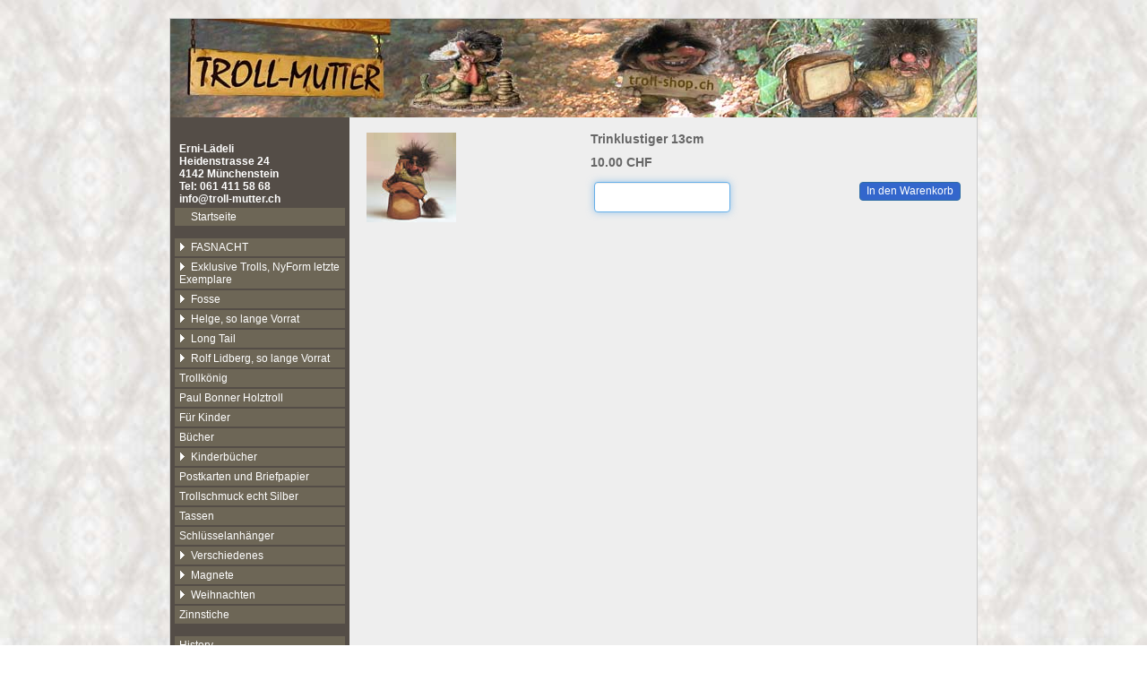

--- FILE ---
content_type: text/html; charset=utf-8
request_url: https://www.troll-shop.ch/shop/fosse-raritaeten/einzelner-troll/trinklustiger-13cm.html
body_size: 6076
content:
<!DOCTYPE HTML PUBLIC "-//W3C//DTD HTML 4.01 Transitional//EN">
<html>
	<head>
		<meta http-equiv="content-type" content="text/html;charset=iso-8859-1">
		<title>Trinklustiger 13cm - Troll-Shop - Trolle und Fasnachtsfiguren</title>
		<meta name="description" content="&Auml;CHTI BASLER FASNACHTSFIGURE SOO SCHEEN WIE DIE DREY SCHEENSTE D&Auml;&Auml;G &nbsp; &nbsp; &nbsp; &nbsp; &nbsp; &nbsp; &nbsp; Das L&auml;deli ist noch ge&ouml;ffnet bis Ende M&auml;rz 2026. Danach k&ouml;nnen Bestellungen weiterhin &uuml;ber www.troll-shop.ch gemacht werden.">
		<meta name="keywords" content="">
		<meta name="p:domain_verify" content="16837fc8b1fd71f1d5768cb16a808fcf">
		<script src="/dropnetjavascript/jquery.js"></script>
		<link type="text/css" href="/dropnetcss/bootstrap/css/bootstrap.css" rel="stylesheet" media="all">

		<link rel="stylesheet" type="text/css" href="/css/styles.css">
		<link rel="stylesheet" type="text/css" href="/css/styles-body.css">
		<link rel="stylesheet" type="text/css" href="/css/styles-print.css">
		<script async src="https://www.googletagmanager.com/gtag/js?id=UA-20518266-13"></script>
		<script>
window.dataLayer = window.dataLayer || [];
function gtag(){dataLayer.push(arguments);}
gtag('js', new Date());
gtag('config', 'UA-20518266-13');
		</script>
		<script type="text/javascript">
(function(d) {
	var f = d.getElementsByTagName('SCRIPT')[0], p = d.createElement('SCRIPT');
	p.type = 'text/javascript';
	p.src = '//assets.pinterest.com/js/pinit.js';
	p.async = true;
	p.defer = true;
	p.setAttribute('data-pin-hover', true);
	p.setAttribute('data-pin-round', true);
	p.setAttribute('data-pin-save', false);
	f.parentNode.insertBefore(p, f);
} (document));
		</script>

		<link rel="stylesheet" type="text/css" href="/dropnetapps/cdn/dropnet.min.css">
		<script type="text/javascript" src="/dropnetapps/cdn/dropnet.min.js"></script>
			<meta name="generator" content="DropShop 2.8 vom Dezember 2022">
<script type="text/javascript">
gtag('event', 'view_item', {
	"currency": "CHF",
	"items": [{
		"item_name": "Trinklustiger 13cm", 
		"price": "10", 
		"item_id": "newid_5f5c6b", 
		"item_category": "Einzelner Troll"
	}]
});
</script>
		<link type="text/css" href="/dropnetcss/fontawesome/css/font-awesome.min.css" rel="stylesheet" media="all">
		<link type="text/css" href="/css/styles.css" rel="stylesheet" media="all">
		<link type="text/css" href="/css/styles-body.css" rel="stylesheet" media="all">
		<link type="text/css" href="/dropnetapps/shop/css/shop.css" rel="stylesheet" media="all">
		<script type="text/javascript" src="/dropnetapps/shop/js/shop.js"></script>
</head>

	<body onload="price();
$('#quantity').focus();">
		<div align="center">
			<table width="900" border="0" cellspacing="0" cellpadding="0">
				<tr>
					<td width="900" style="border-left:#ccc 1px solid; border-top:#ccc 1px solid; border-right:#ccc 1px solid;"><a href="/shop.html"><img src="/images/top.jpg" alt="" width="900" height="110" border="0"></a></td>
				</tr>
				<tr>

					<td width="900" style="border-left:#ccc 1px solid; border-bottom:#ccc 1px solid; border-right:#ccc 1px solid;">
						<table border="0" cellpadding="0" cellspacing="0" width="900">
							<tr>
								<td width="200" class="links">
<div class="address">
Erni-L&auml;deli<br>
Heidenstrasse 24<br>
4142 M&uuml;nchenstein<br>
Tel: 061 411 58 68<br>
<a style="color: white;" href="mailto:info@troll-mutter.ch">info@troll-mutter.ch</a>
</div>
<div class="file"><a href="/shop.html">Startseite</a></div>

<div class="navigation">
<div class="folder" id="folder_597" onclick="window.location.href='/dropnetapps/shop/api/?action=category&amp;id=597';" onmouseover="if(document.getElementById('block_597').style.display=='none'){document.getElementById('image_597').src=folder_over;className='folder_active'}" onmouseout="if(document.getElementById('block_597').style.display=='none'){document.getElementById('image_597').src=folder_close;className='folder'}"><img src="https://www.troll-shop.ch/dropbox/shop/icons/close.gif" width="13" height="11" alt="" id="image_597" style="float:left;">FASNACHT</div>
<div class="block" id="block_597" onmouseover="document.getElementById('image_597').src=folder_open;document.getElementById('folder_597').className='folder_active';">
<div class="file" id="file_599" style="padding-left:18px;" onclick="window.location.href='/dropnetapps/shop/api/?action=category&amp;id=599';" onmouseover="className='file_active';" onmouseout="className='file';"><a href="/dropnetapps/shop/api/?action=category&amp;id=599">Alti Dante</a></div>
<div class="file" id="file_600" style="padding-left:18px;" onclick="window.location.href='/dropnetapps/shop/api/?action=category&amp;id=600';" onmouseover="className='file_active';" onmouseout="className='file';"><a href="/dropnetapps/shop/api/?action=category&amp;id=600">Blätzlibajass</a></div>
<div class="file" id="file_609" style="padding-left:18px;" onclick="window.location.href='/dropnetapps/shop/api/?action=category&amp;id=609';" onmouseover="className='file_active';" onmouseout="className='file';"><a href="/dropnetapps/shop/api/?action=category&amp;id=609">Dummpeter</a></div>
<div class="file" id="file_601" style="padding-left:18px;" onclick="window.location.href='/dropnetapps/shop/api/?action=category&amp;id=601';" onmouseover="className='file_active';" onmouseout="className='file';"><a href="/dropnetapps/shop/api/?action=category&amp;id=601">Eerezaiche</a></div>
<div class="file" id="file_608" style="padding-left:18px;" onclick="window.location.href='/dropnetapps/shop/api/?action=category&amp;id=608';" onmouseover="className='file_active';" onmouseout="className='file';"><a href="/dropnetapps/shop/api/?action=category&amp;id=608">Elsässere</a></div>
<div class="file" id="file_619" style="padding-left:18px;" onclick="window.location.href='/dropnetapps/shop/api/?action=category&amp;id=619';" onmouseover="className='file_active';" onmouseout="className='file';"><a href="/dropnetapps/shop/api/?action=category&amp;id=619">Fasnachtsladäärne für Wand und Tisch</a></div>
<div class="file" id="file_604" style="padding-left:18px;" onclick="window.location.href='/dropnetapps/shop/api/?action=category&amp;id=604';" onmouseover="className='file_active';" onmouseout="className='file';"><a href="/dropnetapps/shop/api/?action=category&amp;id=604">Glaun</a></div>
<div class="file" id="file_603" style="padding-left:18px;" onclick="window.location.href='/dropnetapps/shop/api/?action=category&amp;id=603';" onmouseover="className='file_active';" onmouseout="className='file';"><a href="/dropnetapps/shop/api/?action=category&amp;id=603">Harlekin</a></div>
<div class="file" id="file_612" style="padding-left:18px;" onclick="window.location.href='/dropnetapps/shop/api/?action=category&amp;id=612';" onmouseover="className='file_active';" onmouseout="className='file';"><a href="/dropnetapps/shop/api/?action=category&amp;id=612">Junteressli</a></div>
<div class="file" id="file_605" style="padding-left:18px;" onclick="window.location.href='/dropnetapps/shop/api/?action=category&amp;id=605';" onmouseover="className='file_active';" onmouseout="className='file';"><a href="/dropnetapps/shop/api/?action=category&amp;id=605">Käschperli</a></div>
<div class="file" id="file_613" style="padding-left:18px;" onclick="window.location.href='/dropnetapps/shop/api/?action=category&amp;id=613';" onmouseover="className='file_active';" onmouseout="className='file';"><a href="/dropnetapps/shop/api/?action=category&amp;id=613">Nachthemmliglunggi</a></div>
<div class="file" id="file_606" style="padding-left:18px;" onclick="window.location.href='/dropnetapps/shop/api/?action=category&amp;id=606';" onmouseover="className='file_active';" onmouseout="className='file';"><a href="/dropnetapps/shop/api/?action=category&amp;id=606">Pierrot</a></div>
<div class="file" id="file_614" style="padding-left:18px;" onclick="window.location.href='/dropnetapps/shop/api/?action=category&amp;id=614';" onmouseover="className='file_active';" onmouseout="className='file';"><a href="/dropnetapps/shop/api/?action=category&amp;id=614">Stänzler</a></div>
<div class="file" id="file_598" style="padding-left:18px;" onclick="window.location.href='/dropnetapps/shop/api/?action=category&amp;id=598';" onmouseover="className='file_active';" onmouseout="className='file';"><a href="/dropnetapps/shop/api/?action=category&amp;id=598">Waggis</a></div>
</div>
<div class="folder" id="folder_620" onclick="window.location.href='/dropnetapps/shop/api/?action=category&amp;id=620';" onmouseover="if(document.getElementById('block_620').style.display=='none'){document.getElementById('image_620').src=folder_over;className='folder_active'}" onmouseout="if(document.getElementById('block_620').style.display=='none'){document.getElementById('image_620').src=folder_close;className='folder'}"><img src="https://www.troll-shop.ch/dropbox/shop/icons/close.gif" width="13" height="11" alt="" id="image_620" style="float:left;">Exklusive Trolls, NyForm letzte Exemplare</div>
<div class="block" id="block_620" onmouseover="document.getElementById('image_620').src=folder_open;document.getElementById('folder_620').className='folder_active';">
<div class="file" id="file_622" style="padding-left:18px;" onclick="window.location.href='/dropnetapps/shop/api/?action=category&amp;id=622';" onmouseover="className='file_active';" onmouseout="className='file';"><a href="/dropnetapps/shop/api/?action=category&amp;id=622">Einzelner Troll</a></div>
<div class="file" id="file_623" style="padding-left:18px;" onclick="window.location.href='/dropnetapps/shop/api/?action=category&amp;id=623';" onmouseover="className='file_active';" onmouseout="className='file';"><a href="/dropnetapps/shop/api/?action=category&amp;id=623">Familien / Liebespaare</a></div>
<div class="file" id="file_626" style="padding-left:18px;" onclick="window.location.href='/dropnetapps/shop/api/?action=category&amp;id=626';" onmouseover="className='file_active';" onmouseout="className='file';"><a href="/dropnetapps/shop/api/?action=category&amp;id=626">Poster 42x30cm</a></div>
<div class="file" id="file_627" style="padding-left:18px;" onclick="window.location.href='/dropnetapps/shop/api/?action=category&amp;id=627';" onmouseover="className='file_active';" onmouseout="className='file';"><a href="/dropnetapps/shop/api/?action=category&amp;id=627">Postkarten</a></div>
<div class="file" id="file_628" style="padding-left:18px;" onclick="window.location.href='/dropnetapps/shop/api/?action=category&amp;id=628';" onmouseover="className='file_active';" onmouseout="className='file';"><a href="/dropnetapps/shop/api/?action=category&amp;id=628">Puzzles</a></div>
<div class="file" id="file_629" style="padding-left:18px;" onclick="window.location.href='/dropnetapps/shop/api/?action=category&amp;id=629';" onmouseover="className='file_active';" onmouseout="className='file';"><a href="/dropnetapps/shop/api/?action=category&amp;id=629">Raritäten</a></div>
<div class="file" id="file_630" style="padding-left:18px;" onclick="window.location.href='/dropnetapps/shop/api/?action=category&amp;id=630';" onmouseover="className='file_active';" onmouseout="className='file';"><a href="/dropnetapps/shop/api/?action=category&amp;id=630">Sonstiges</a></div>
<div class="file" id="file_631" style="padding-left:18px;" onclick="window.location.href='/dropnetapps/shop/api/?action=category&amp;id=631';" onmouseover="className='file_active';" onmouseout="className='file';"><a href="/dropnetapps/shop/api/?action=category&amp;id=631">Sportler / Musiker</a></div>
<div class="file" id="file_632" style="padding-left:18px;" onclick="window.location.href='/dropnetapps/shop/api/?action=category&amp;id=632';" onmouseover="className='file_active';" onmouseout="className='file';"><a href="/dropnetapps/shop/api/?action=category&amp;id=632">Steinfiguren</a></div>
<div class="file" id="file_633" style="padding-left:18px;" onclick="window.location.href='/dropnetapps/shop/api/?action=category&amp;id=633';" onmouseover="className='file_active';" onmouseout="className='file';"><a href="/dropnetapps/shop/api/?action=category&amp;id=633">Tassen</a></div>
<div class="file" id="file_634" style="padding-left:18px;" onclick="window.location.href='/dropnetapps/shop/api/?action=category&amp;id=634';" onmouseover="className='file_active';" onmouseout="className='file';"><a href="/dropnetapps/shop/api/?action=category&amp;id=634">Troll-Club Figuren</a></div>
</div>
<div class="folder" id="folder_635" onclick="window.location.href='/dropnetapps/shop/api/?action=category&amp;id=635';" onmouseover="if(document.getElementById('block_635').style.display=='none'){document.getElementById('image_635').src=folder_over;className='folder_active'}" onmouseout="if(document.getElementById('block_635').style.display=='none'){document.getElementById('image_635').src=folder_close;className='folder'}"><img src="https://www.troll-shop.ch/dropbox/shop/icons/close.gif" width="13" height="11" alt="" id="image_635" style="float:left;">Fosse</div>
<div class="block" id="block_635" onmouseover="document.getElementById('image_635').src=folder_open;document.getElementById('folder_635').className='folder_active';">
<div class="file" id="file_636" style="padding-left:18px;" onclick="window.location.href='/dropnetapps/shop/api/?action=category&amp;id=636';" onmouseover="className='file_active';" onmouseout="className='file';"><a href="/dropnetapps/shop/api/?action=category&amp;id=636">Einzelner Troll</a></div>
<div class="file" id="file_637" style="padding-left:18px;" onclick="window.location.href='/dropnetapps/shop/api/?action=category&amp;id=637';" onmouseover="className='file_active';" onmouseout="className='file';"><a href="/dropnetapps/shop/api/?action=category&amp;id=637">Familien / Liebespaare</a></div>
<div class="file" id="file_639" style="padding-left:18px;" onclick="window.location.href='/dropnetapps/shop/api/?action=category&amp;id=639';" onmouseover="className='file_active';" onmouseout="className='file';"><a href="/dropnetapps/shop/api/?action=category&amp;id=639">Nissen</a></div>
<div class="file" id="file_640" style="padding-left:18px;" onclick="window.location.href='/dropnetapps/shop/api/?action=category&amp;id=640';" onmouseover="className='file_active';" onmouseout="className='file';"><a href="/dropnetapps/shop/api/?action=category&amp;id=640">Sportler / Musiker</a></div>
<div class="file" id="file_641" style="padding-left:18px;" onclick="window.location.href='/dropnetapps/shop/api/?action=category&amp;id=641';" onmouseover="className='file_active';" onmouseout="className='file';"><a href="/dropnetapps/shop/api/?action=category&amp;id=641">zum Aufhängen</a></div>
</div>
<div class="folder" id="folder_643" onclick="window.location.href='/dropnetapps/shop/api/?action=category&amp;id=643';" onmouseover="if(document.getElementById('block_643').style.display=='none'){document.getElementById('image_643').src=folder_over;className='folder_active'}" onmouseout="if(document.getElementById('block_643').style.display=='none'){document.getElementById('image_643').src=folder_close;className='folder'}"><img src="https://www.troll-shop.ch/dropbox/shop/icons/close.gif" width="13" height="11" alt="" id="image_643" style="float:left;">Helge, so lange Vorrat</div>
<div class="block" id="block_643" onmouseover="document.getElementById('image_643').src=folder_open;document.getElementById('folder_643').className='folder_active';">
<div class="file" id="file_644" style="padding-left:18px;" onclick="window.location.href='/dropnetapps/shop/api/?action=category&amp;id=644';" onmouseover="className='file_active';" onmouseout="className='file';"><a href="/dropnetapps/shop/api/?action=category&amp;id=644">Magnete</a></div>
<div class="file" id="file_645" style="padding-left:18px;" onclick="window.location.href='/dropnetapps/shop/api/?action=category&amp;id=645';" onmouseover="className='file_active';" onmouseout="className='file';"><a href="/dropnetapps/shop/api/?action=category&amp;id=645">Schlüsselanhänger</a></div>
<div class="file" id="file_646" style="padding-left:18px;" onclick="window.location.href='/dropnetapps/shop/api/?action=category&amp;id=646';" onmouseover="className='file_active';" onmouseout="className='file';"><a href="/dropnetapps/shop/api/?action=category&amp;id=646">Sportler</a></div>
<div class="file" id="file_647" style="padding-left:18px;" onclick="window.location.href='/dropnetapps/shop/api/?action=category&amp;id=647';" onmouseover="className='file_active';" onmouseout="className='file';"><a href="/dropnetapps/shop/api/?action=category&amp;id=647">Vikinger</a></div>
<div class="file" id="file_648" style="padding-left:18px;" onclick="window.location.href='/dropnetapps/shop/api/?action=category&amp;id=648';" onmouseover="className='file_active';" onmouseout="className='file';"><a href="/dropnetapps/shop/api/?action=category&amp;id=648">zum Aufhängen</a></div>
</div>
<div class="folder" id="folder_649" onclick="window.location.href='/dropnetapps/shop/api/?action=category&amp;id=649';" onmouseover="if(document.getElementById('block_649').style.display=='none'){document.getElementById('image_649').src=folder_over;className='folder_active'}" onmouseout="if(document.getElementById('block_649').style.display=='none'){document.getElementById('image_649').src=folder_close;className='folder'}"><img src="https://www.troll-shop.ch/dropbox/shop/icons/close.gif" width="13" height="11" alt="" id="image_649" style="float:left;">Long Tail</div>
<div class="block" id="block_649" onmouseover="document.getElementById('image_649').src=folder_open;document.getElementById('folder_649').className='folder_active';">
<div class="file" id="file_650" style="padding-left:18px;" onclick="window.location.href='/dropnetapps/shop/api/?action=category&amp;id=650';" onmouseover="className='file_active';" onmouseout="className='file';"><a href="/dropnetapps/shop/api/?action=category&amp;id=650">Einzelner Troll</a></div>
<div class="file" id="file_651" style="padding-left:18px;" onclick="window.location.href='/dropnetapps/shop/api/?action=category&amp;id=651';" onmouseover="className='file_active';" onmouseout="className='file';"><a href="/dropnetapps/shop/api/?action=category&amp;id=651">Familien</a></div>
<div class="file" id="file_652" style="padding-left:18px;" onclick="window.location.href='/dropnetapps/shop/api/?action=category&amp;id=652';" onmouseover="className='file_active';" onmouseout="className='file';"><a href="/dropnetapps/shop/api/?action=category&amp;id=652">Magnete</a></div>
<div class="file" id="file_653" style="padding-left:18px;" onclick="window.location.href='/dropnetapps/shop/api/?action=category&amp;id=653';" onmouseover="className='file_active';" onmouseout="className='file';"><a href="/dropnetapps/shop/api/?action=category&amp;id=653">Mocca Tassen</a></div>
<div class="file" id="file_654" style="padding-left:18px;" onclick="window.location.href='/dropnetapps/shop/api/?action=category&amp;id=654';" onmouseover="className='file_active';" onmouseout="className='file';"><a href="/dropnetapps/shop/api/?action=category&amp;id=654">Raritäten</a></div>
<div class="file" id="file_655" style="padding-left:18px;" onclick="window.location.href='/dropnetapps/shop/api/?action=category&amp;id=655';" onmouseover="className='file_active';" onmouseout="className='file';"><a href="/dropnetapps/shop/api/?action=category&amp;id=655">Sportler</a></div>
<div class="file" id="file_658" style="padding-left:18px;" onclick="window.location.href='/dropnetapps/shop/api/?action=category&amp;id=658';" onmouseover="className='file_active';" onmouseout="className='file';"><a href="/dropnetapps/shop/api/?action=category&amp;id=658">Troll-Club Figuren / Häuptlinge aus Trollhufsa</a></div>
<div class="file" id="file_657" style="padding-left:18px;" onclick="window.location.href='/dropnetapps/shop/api/?action=category&amp;id=657';" onmouseover="className='file_active';" onmouseout="className='file';"><a href="/dropnetapps/shop/api/?action=category&amp;id=657">Troll Steinschmuck / Anhänger</a></div>
</div>
<div class="folder" id="folder_659" onclick="window.location.href='/dropnetapps/shop/api/?action=category&amp;id=659';" onmouseover="if(document.getElementById('block_659').style.display=='none'){document.getElementById('image_659').src=folder_over;className='folder_active'}" onmouseout="if(document.getElementById('block_659').style.display=='none'){document.getElementById('image_659').src=folder_close;className='folder'}"><img src="https://www.troll-shop.ch/dropbox/shop/icons/close.gif" width="13" height="11" alt="" id="image_659" style="float:left;">Rolf Lidberg, so lange Vorrat</div>
<div class="block" id="block_659" onmouseover="document.getElementById('image_659').src=folder_open;document.getElementById('folder_659').className='folder_active';">
<div class="file" id="file_660" style="padding-left:18px;" onclick="window.location.href='/dropnetapps/shop/api/?action=category&amp;id=660';" onmouseover="className='file_active';" onmouseout="className='file';"><a href="/dropnetapps/shop/api/?action=category&amp;id=660">Figuren</a></div>
<div class="file" id="file_661" style="padding-left:18px;" onclick="window.location.href='/dropnetapps/shop/api/?action=category&amp;id=661';" onmouseover="className='file_active';" onmouseout="className='file';"><a href="/dropnetapps/shop/api/?action=category&amp;id=661">Kinderbücher</a></div>
<div class="file" id="file_662" style="padding-left:18px;" onclick="window.location.href='/dropnetapps/shop/api/?action=category&amp;id=662';" onmouseover="className='file_active';" onmouseout="className='file';"><a href="/dropnetapps/shop/api/?action=category&amp;id=662">Magnete und Sonstiges</a></div>
<div class="file" id="file_663" style="padding-left:18px;" onclick="window.location.href='/dropnetapps/shop/api/?action=category&amp;id=663';" onmouseover="className='file_active';" onmouseout="className='file';"><a href="/dropnetapps/shop/api/?action=category&amp;id=663">Postkarten</a></div>
<div class="file" id="file_664" style="padding-left:18px;" onclick="window.location.href='/dropnetapps/shop/api/?action=category&amp;id=664';" onmouseover="className='file_active';" onmouseout="className='file';"><a href="/dropnetapps/shop/api/?action=category&amp;id=664">Puzzles</a></div>
<div class="file" id="file_665" style="padding-left:18px;" onclick="window.location.href='/dropnetapps/shop/api/?action=category&amp;id=665';" onmouseover="className='file_active';" onmouseout="className='file';"><a href="/dropnetapps/shop/api/?action=category&amp;id=665">Tassen / Teller/ Löffel</a></div>
</div>
<div class="folder" id="file_666" onclick="window.location.href='/dropnetapps/shop/api/?action=category&amp;id=666';" onmouseover="className='folder_active';" onmouseout="className='folder';"><a href="/dropnetapps/shop/api/?action=category&amp;id=666">Trollkönig</a></div>
<div class="folder" id="file_668" onclick="window.location.href='/dropnetapps/shop/api/?action=category&amp;id=668';" onmouseover="className='folder_active';" onmouseout="className='folder';"><a href="/dropnetapps/shop/api/?action=category&amp;id=668">Paul Bonner Holztroll</a></div>
<div class="folder" id="file_670" onclick="window.location.href='/dropnetapps/shop/api/?action=category&amp;id=670';" onmouseover="className='folder_active';" onmouseout="className='folder';"><a href="/dropnetapps/shop/api/?action=category&amp;id=670">Für Kinder</a></div>
<div class="folder" id="file_671" onclick="window.location.href='/dropnetapps/shop/api/?action=category&amp;id=671';" onmouseover="className='folder_active';" onmouseout="className='folder';"><a href="/dropnetapps/shop/api/?action=category&amp;id=671">Bücher</a></div>
<div class="folder" id="folder_672" onclick="window.location.href='/dropnetapps/shop/api/?action=category&amp;id=672';" onmouseover="if(document.getElementById('block_672').style.display=='none'){document.getElementById('image_672').src=folder_over;className='folder_active'}" onmouseout="if(document.getElementById('block_672').style.display=='none'){document.getElementById('image_672').src=folder_close;className='folder'}"><img src="https://www.troll-shop.ch/dropbox/shop/icons/close.gif" width="13" height="11" alt="" id="image_672" style="float:left;">Kinderbücher</div>
<div class="block" id="block_672" onmouseover="document.getElementById('image_672').src=folder_open;document.getElementById('folder_672').className='folder_active';">
<div class="file" id="file_673" style="padding-left:18px;" onclick="window.location.href='/dropnetapps/shop/api/?action=category&amp;id=673';" onmouseover="className='file_active';" onmouseout="className='file';"><a href="/dropnetapps/shop/api/?action=category&amp;id=673">Diverse Autoren</a></div>
<div class="file" id="file_674" style="padding-left:18px;" onclick="window.location.href='/dropnetapps/shop/api/?action=category&amp;id=674';" onmouseover="className='file_active';" onmouseout="className='file';"><a href="/dropnetapps/shop/api/?action=category&amp;id=674">Ole Troll</a></div>
<div class="file" id="file_675" style="padding-left:18px;" onclick="window.location.href='/dropnetapps/shop/api/?action=category&amp;id=675';" onmouseover="className='file_active';" onmouseout="className='file';"><a href="/dropnetapps/shop/api/?action=category&amp;id=675">Rolf Lidberg</a></div>
</div>
<div class="folder" id="file_676" onclick="window.location.href='/dropnetapps/shop/api/?action=category&amp;id=676';" onmouseover="className='folder_active';" onmouseout="className='folder';"><a href="/dropnetapps/shop/api/?action=category&amp;id=676">Postkarten und Briefpapier</a></div>
<div class="folder" id="file_681" onclick="window.location.href='/dropnetapps/shop/api/?action=category&amp;id=681';" onmouseover="className='folder_active';" onmouseout="className='folder';"><a href="/dropnetapps/shop/api/?action=category&amp;id=681">Trollschmuck echt Silber</a></div>
<div class="folder" id="file_682" onclick="window.location.href='/dropnetapps/shop/api/?action=category&amp;id=682';" onmouseover="className='folder_active';" onmouseout="className='folder';"><a href="/dropnetapps/shop/api/?action=category&amp;id=682">Tassen</a></div>
<div class="folder" id="file_683" onclick="window.location.href='/dropnetapps/shop/api/?action=category&amp;id=683';" onmouseover="className='folder_active';" onmouseout="className='folder';"><a href="/dropnetapps/shop/api/?action=category&amp;id=683">Schlüsselanhänger</a></div>
<div class="folder" id="folder_684" onclick="window.location.href='/dropnetapps/shop/api/?action=category&amp;id=684';" onmouseover="if(document.getElementById('block_684').style.display=='none'){document.getElementById('image_684').src=folder_over;className='folder_active'}" onmouseout="if(document.getElementById('block_684').style.display=='none'){document.getElementById('image_684').src=folder_close;className='folder'}"><img src="https://www.troll-shop.ch/dropbox/shop/icons/close.gif" width="13" height="11" alt="" id="image_684" style="float:left;">Verschiedenes</div>
<div class="block" id="block_684" onmouseover="document.getElementById('image_684').src=folder_open;document.getElementById('folder_684').className='folder_active';">
<div class="file" id="file_685" style="padding-left:18px;" onclick="window.location.href='/dropnetapps/shop/api/?action=category&amp;id=685';" onmouseover="className='file_active';" onmouseout="className='file';"><a href="/dropnetapps/shop/api/?action=category&amp;id=685">Kleber</a></div>
<div class="file" id="file_686" style="padding-left:18px;" onclick="window.location.href='/dropnetapps/shop/api/?action=category&amp;id=686';" onmouseover="className='file_active';" onmouseout="className='file';"><a href="/dropnetapps/shop/api/?action=category&amp;id=686">Lachs</a></div>
<div class="file" id="file_687" style="padding-left:18px;" onclick="window.location.href='/dropnetapps/shop/api/?action=category&amp;id=687';" onmouseover="className='file_active';" onmouseout="className='file';"><a href="/dropnetapps/shop/api/?action=category&amp;id=687">Elch</a></div>
<div class="file" id="file_688" style="padding-left:18px;" onclick="window.location.href='/dropnetapps/shop/api/?action=category&amp;id=688';" onmouseover="className='file_active';" onmouseout="className='file';"><a href="/dropnetapps/shop/api/?action=category&amp;id=688">Diverses</a></div>
<div class="file" id="file_689" style="padding-left:18px;" onclick="window.location.href='/dropnetapps/shop/api/?action=category&amp;id=689';" onmouseover="className='file_active';" onmouseout="className='file';"><a href="/dropnetapps/shop/api/?action=category&amp;id=689">Kinderbücher</a></div>
</div>
<div class="folder" id="folder_690" onclick="window.location.href='/dropnetapps/shop/api/?action=category&amp;id=690';" onmouseover="if(document.getElementById('block_690').style.display=='none'){document.getElementById('image_690').src=folder_over;className='folder_active'}" onmouseout="if(document.getElementById('block_690').style.display=='none'){document.getElementById('image_690').src=folder_close;className='folder'}"><img src="https://www.troll-shop.ch/dropbox/shop/icons/close.gif" width="13" height="11" alt="" id="image_690" style="float:left;">Magnete</div>
<div class="block" id="block_690" onmouseover="document.getElementById('image_690').src=folder_open;document.getElementById('folder_690').className='folder_active';">
<div class="file" id="file_691" style="padding-left:18px;" onclick="window.location.href='/dropnetapps/shop/api/?action=category&amp;id=691';" onmouseover="className='file_active';" onmouseout="className='file';"><a href="/dropnetapps/shop/api/?action=category&amp;id=691">Helge</a></div>
<div class="file" id="file_692" style="padding-left:18px;" onclick="window.location.href='/dropnetapps/shop/api/?action=category&amp;id=692';" onmouseover="className='file_active';" onmouseout="className='file';"><a href="/dropnetapps/shop/api/?action=category&amp;id=692">Longtail</a></div>
<div class="file" id="file_693" style="padding-left:18px;" onclick="window.location.href='/dropnetapps/shop/api/?action=category&amp;id=693';" onmouseover="className='file_active';" onmouseout="className='file';"><a href="/dropnetapps/shop/api/?action=category&amp;id=693">Rolf Lidberg</a></div>
</div>
<div class="folder" id="folder_694" onclick="window.location.href='/dropnetapps/shop/api/?action=category&amp;id=694';" onmouseover="if(document.getElementById('block_694').style.display=='none'){document.getElementById('image_694').src=folder_over;className='folder_active'}" onmouseout="if(document.getElementById('block_694').style.display=='none'){document.getElementById('image_694').src=folder_close;className='folder'}"><img src="https://www.troll-shop.ch/dropbox/shop/icons/close.gif" width="13" height="11" alt="" id="image_694" style="float:left;">Weihnachten</div>
<div class="block" id="block_694" onmouseover="document.getElementById('image_694').src=folder_open;document.getElementById('folder_694').className='folder_active';">
<div class="file" id="file_695" style="padding-left:18px;" onclick="window.location.href='/dropnetapps/shop/api/?action=category&amp;id=695';" onmouseover="className='file_active';" onmouseout="className='file';"><a href="/dropnetapps/shop/api/?action=category&amp;id=695">Gardsnisser (Schutzpatron der Tiere)</a></div>
<div class="file" id="file_696" style="padding-left:18px;" onclick="window.location.href='/dropnetapps/shop/api/?action=category&amp;id=696';" onmouseover="className='file_active';" onmouseout="className='file';"><a href="/dropnetapps/shop/api/?action=category&amp;id=696">Julestemning / Magnete</a></div>
<div class="file" id="file_698" style="padding-left:18px;" onclick="window.location.href='/dropnetapps/shop/api/?action=category&amp;id=698';" onmouseover="className='file_active';" onmouseout="className='file';"><a href="/dropnetapps/shop/api/?action=category&amp;id=698">Teelichter 9cm / mit God Jul Box</a></div>
<div class="file" id="file_699" style="padding-left:18px;" onclick="window.location.href='/dropnetapps/shop/api/?action=category&amp;id=699';" onmouseover="className='file_active';" onmouseout="className='file';"><a href="/dropnetapps/shop/api/?action=category&amp;id=699">Weihnachtskarten</a></div>
<div class="file" id="file_700" style="padding-left:18px;" onclick="window.location.href='/dropnetapps/shop/api/?action=category&amp;id=700';" onmouseover="className='file_active';" onmouseout="className='file';"><a href="/dropnetapps/shop/api/?action=category&amp;id=700">Weihnachtskugeln</a></div>
<div class="file" id="file_701" style="padding-left:18px;" onclick="window.location.href='/dropnetapps/shop/api/?action=category&amp;id=701';" onmouseover="className='file_active';" onmouseout="className='file';"><a href="/dropnetapps/shop/api/?action=category&amp;id=701">Weihnachtsteller 21cm Durchmesser (Julestemning)</a></div>
<div class="file" id="file_702" style="padding-left:18px;" onclick="window.location.href='/dropnetapps/shop/api/?action=category&amp;id=702';" onmouseover="className='file_active';" onmouseout="className='file';"><a href="/dropnetapps/shop/api/?action=category&amp;id=702">Zinnartikel</a></div>
</div>
<div class="folder" id="file_703" onclick="window.location.href='/dropnetapps/shop/api/?action=category&amp;id=703';" onmouseover="className='folder_active';" onmouseout="className='folder';"><a href="/dropnetapps/shop/api/?action=category&amp;id=703">Zinnstiche</a></div>
</div>
<script>
var folder_close = 'https://www.troll-shop.ch/dropbox/shop/icons/close.gif';
var folder_open = 'https://www.troll-shop.ch/dropbox/shop/icons/open.gif';
var folder_over = 'https://www.troll-shop.ch/dropbox/shop/icons/over.gif';
function coll_all() {
	coll('597');
	coll('620');
	coll('635');
	coll('643');
	coll('649');
	coll('659');
	coll('672');
	coll('684');
	coll('690');
	coll('694');
}
coll_all();
</script>
<div class="navigation">

<div class="folder" id="file_100" onclick="window.location.href='/history.php';" onmouseover="className='folder_active';window.status='History';return true;" onmouseout="className='folder';window.status='';return true;"><a href="/history.php" onmouseover="window.status='History';return true;" onmouseout="window.status='';return true;">History</a></div>
<div class="folder" id="file_101" onclick="window.location.href='/erni-laedeli.php';" onmouseover="className='folder_active';window.status='Erni L&auml;deli';return true;" onmouseout="className='folder';window.status='';return true;"><a href="/erni-laedeli.php" onmouseover="window.status='Erni L&auml;deli';return true;" onmouseout="window.status='';return true;">Erni L&auml;deli</a></div>
<div class="folder" id="file_102" onclick="window.location.href='/partner.php';" onmouseover="className='folder_active';window.status='Partner';return true;" onmouseout="className='folder';window.status='';return true;"><a href="/partner.php" onmouseover="window.status='Partner';return true;" onmouseout="window.status='';return true;">Partner</a></div>
<div class="folder" id="file_103" onclick="window.location.href='/links.php';" onmouseover="className='folder_active';window.status='myLinks';return true;" onmouseout="className='folder';window.status='';return true;"><a href="/links.php" onmouseover="window.status='myLinks';return true;" onmouseout="window.status='';return true;">myLinks</a></div>
<div class="folder" id="file_103" onclick="window.location.href='http://www.schweizer-portal.ch';" onmouseover="className='folder_active';window.status='myLinks';return true;" onmouseout="className='folder';window.status='';return true;"><a href="http://www.schweizer-portal.ch" onmouseover="window.status='myLinks';return true;" onmouseout="window.status='';return true;">Schweizer-Portal</a></div>
<div class="folder" id="file_104" onclick="window.location.href='/kontakt.php';" onmouseover="className='folder_active';window.status='Kontakt';return true;" onmouseout="className='folder';window.status='';return true;"><a href="/kontakt.php" onmouseover="window.status='Kontakt';return true;" onmouseout="window.status='';return true;">Kontakt</a></div>
<div class="folder" id="file_105" onclick="window.location.href='/akw-nein.php';" onmouseover="className='folder_active';window.status='AKW-Nein';return true;" onmouseout="className='folder';window.status='';return true;"><a href="/akw-nein.php" onmouseover="window.status='AKW-Nein';return true;" onmouseout="window.status='';return true;">AKW-Nein</a></div>

<div class="folder" id="file_106" onclick="window.location.href='/agb.php';" onmouseover="className='folder_active';window.status='AGBs';return true;" onmouseout="className='folder';window.status='';return true;"><a href="/agb.php" onmouseover="window.status='AGBs';return true;" onmouseout="window.status='';return true;">AGBs</a></div>
<img style="margin-top: 15px;margin-left: 5px;" src="/images/postcard.jpg" width="100">

</div>
<form action="/dropnetapps/shop/api/" method="post" name="search" class="shop-form-search" id="shop-form-search">
<input type="hidden" id="shop-action" name="action" value="search">
<input type="hidden" id="shop-start" name="start" value="1">
<p>&nbsp;</p>
<table width="200" cellpadding="2" cellspacing="0">
<tr>
<td width="50" style="border-left:5px solid #544d47;padding-left:3px;"><span style="color:white">Suchen</span></td>
<td width="142" style="border-right:5px solid #544d47;"><input type="text" name="search" value="" placeholder="Suchen&hellip;" size="10" maxlength="100" style="width:100%;background-color:#eBd8b0;"></td>
</tr>
<tr>
<td width="50" style="border-left:5px solid #544d47;"><br></td>
<td width="142" style="border-right:5px solid #544d47;"><input type="submit" value="Suchen" class="input"></td>
</tr>
</table>
<p>&nbsp;</p>

</form>
<div class="navigation">
<div class="folder" id="folder_200" onclick="exp_coll('200')" onmouseover="document.getElementById('image_200').src=folder_over;className='folder_active';window.status='myShop';return true;" onmouseout="document.getElementById('image_200').src=folder_close;className='folder';window.status='';return true;"><img src="/dropbox/shop/images/close.gif" width="13" height="11" border="0" alt="" id="image_200" style="float:left;">myShop</div>
<div class="block" id="block_200" onmouseover="document.getElementById('image_200').src=folder_open;document.getElementById('folder_200').className='folder_active';">
<div class="file" id="file_201" style="padding-left:18px;"><span class="shop-login"><a href="/dropnetapps/shop/?action=cart" title="Der Warenkorb ist leer.">Warenkorb</a></span></div>
<div class="file" id="file_202" style="padding-left:18px;"><span class="shop-login"><a href="/dropnetapps/shop/api/?action=account&amp;language=de" title="Kundendaten">Kundendaten</a></span></div>
<div class="file" id="file_203" style="padding-left:18px;">Zahlungspflichtig bestellen</div>
<div class="file" id="file_204" style="padding-left:18px;"><span class="shop-login"><a href="/dropnetapps/shop/api/?action=login" title="Anmelden">Anmelden</a></span></div>
</div>
</div>
<script type="text/javascript"><!--
exp('200');
//-->
</script>
								</td>
								<td width="700" class="inhalt">



<div itemscope itemtype="https://schema.org/Product"><form action="/dropnetapps/shop/api/" method="post" name="product" class="shop-form-product" id="shop-form-product" onsubmit="return check_quantity(this.value, this.value, '', '');">
<input type="hidden" id="shop-action" name="action" value="product">
<input type="hidden" id="shop-check" name="check" value="1">
<input type="hidden" id="shop-product" name="product" value="22812">
<table width="100%" cellpadding="2" cellspacing="0">
<tr>
<td valign="top" style="padding-right:10px;" width="250"><img src="https://www.troll-shop.ch/produkte/411.jpg" width="100" height="100" id="picture" alt="Trinklustiger 13cm" style="height:auto; max-width:100px; width:100%; max-height:100px" class="shop-image" itemprop="image"></td>
<td valign="top"><h1 class="shop-title" itemprop="name">Trinklustiger 13cm</h1>


<p id="shop-pricetotal">10.00&nbsp;CHF</p><span itemprop="offers" itemscope="" itemtype="https://schema.org/Offer"><meta content="" itemprop="price"><meta content="CHF" itemprop="priceCurrency"><link itemprop="availability" href="https://schema.org/InStock"></span>

<table cellpadding="2" cellspacing="0" width="100%" class="shop-order">
<tr>
<td style="vertical-align:top;"><input type="text" size="4" maxlength="4" name="quantity" id="quantity" value="" class="form-control shop-order-input" style="text-align:right;" onchange="return check_quantity(this.value, this.value, '', '');"></td>
<td style="text-align:right; vertical-align:top;"><input type="submit" value="In den Warenkorb" class="btn btn-primary shop-button shop-button-order"></td>
</tr>
</table>


</td>
</tr>
</table>
<p>&nbsp;</p>


<script type="text/javascript">
function price() {
	var css = new Array();
	var currency = new Array();
	var option = new Array();
	var option_usergroup = new Array();
	var price = new Array();
	var pricetext = new Array();
	currency['currency1'] = 'CHF';
	currency['currency1_exchange'] = 1;
	currency['currency_separator'] = '&nbsp;';
	pricetext['price'] = '';
	price['price'] = 10;
	for (var i in option) {
		for (var j in option[i]) {
			if (j == 'type') continue;
			if (option[i]['type'] == 'option') {
				if (i == 'ownprice' && $('#' + i).val() == j) price['price'] = option[i][j];
				else if ($('#' + i).val() == j) price['price'] += option[i][j];
				if (typeof option_usergroup[i] != 'undefined' && typeof option_usergroup[i][j] != 'undefined') {
					if (i == 'ownprice' && $('#' + i).val() == j) price['usergroup'] = option_usergroup[i][j];
					else if ($('#' + i).val() == j) price['usergroup'] += option_usergroup[i][j];
				}
			}
			else if (option[i]['type'] == 'checkbox' || option[i]['type'] == 'radio') {
				if (i == 'ownprice' && $('#input-' + i + '-' + j).prop('checked')) price['price'] = option[i][j];
				else if ($('#input-' + i + '-' + j).prop('checked')) price['price'] += option[i][j];
				if (typeof option_usergroup[i] != 'undefined' && typeof option_usergroup[i][j] != 'undefined') {
					if (i == 'ownprice' && $('#input-' + i + '-' + j).prop('checked')) price['usergroup'] = option_usergroup[i][j];
					else if ($('#input-' + i + '-' + j).prop('checked')) price['usergroup'] += option_usergroup[i][j];
				}
			}
		}
	}
	var pricetotal = 0;
	if (price['price']) {
		if (currency['currency2']) {
			var price1 = formatCurrency(price['price'] * currency['currency1_exchange'], currency['currency1'], currency['currency1_style'], currency['currency_separator']);
			var price2 = formatCurrency(price['price'] * currency['currency2_exchange'], currency['currency2'], currency['currency2_style'], currency['currency_separator']);
			price2 = '<sm' + 'all>( ' + price2 + ' )</sm' + 'all>';
			if (currency['currency2_newline']) { price['price'] = price1 + '<br>' + price2; }
			else { price['price'] = price1 + ' ' + price2; }
		}
		else price['price'] = formatCurrency(price['price'] * currency['currency1_exchange'], currency['currency1'], currency['currency1_style'], currency['currency_separator']);
		var style = '';
		if (css['price']) style += css['price'];
		if (style.length) price['price'] = '<sp' + 'an style="' + style + '">' + price['price'] + (pricetext['price'] ? ' ' + pricetext['price'] : '') + '</sp' + 'an>';
		if (price['price']) pricetotal = price['price'];
	}
	if (price['usergroup']) {
		if (currency['currency2']) {
			var price1 = formatCurrency(price['usergroup'] * currency['currency1_exchange'], currency['currency1'], currency['currency1_style'], currency['currency_separator']);
			var price2 = formatCurrency(price['usergroup'] * currency['currency2_exchange'], currency['currency2'], currency['currency2_style'], currency['currency_separator']);
			price2 = '<sm' + 'all>( ' + price2 + ' )</sm' + 'all>';
			if (currency['currency2_newline']) { price['usergroup'] = price1 + '<br>' + price2; }
			else { price['usergroup'] = price1 + ' ' + price2; }
		}
		else price['usergroup'] = formatCurrency(price['usergroup'] * currency['currency1_exchange'], currency['currency1'], currency['currency1_style'], currency['currency_separator']);
		var style = '';
		if (css['usergroup']) style += css['usergroup'];
		if (style.length) price['usergroup'] = '<sp' + 'an style="' + style + '">' + price['usergroup'] + (pricetext['usergroup'] ? ' ' + pricetext['usergroup'] : '') + '</sp' + 'an>';
		if (price['usergroup']) pricetotal += '<br>' + price['usergroup'];
	}
	if (pricetotal) $('#shop-pricetotal').html(pricetotal);
	else $('#shop-pricetotal').html('&nbsp;');
}
</script>
</form>
</div>



								</td>
							</tr>
						</table>
					</td>
				</tr>
				<tr>
					<td width="900" style="border-left:#ccc 1px solid; border-bottom:#ccc 1px solid; border-right:#ccc 1px solid;"><img src="/images/bottom.jpg" alt="" width="900" height="67" border="0"></td>
				</tr>
			</table>
		</div>
	</body>
</html>


--- FILE ---
content_type: text/css
request_url: https://www.troll-shop.ch/css/styles.css
body_size: 779
content:
a:active {
	color: #000066;
	text-decoration: none;
}

a:link {
	color: #000066;
	text-decoration: none;
}

a:visited {
	color: #000066;
	text-decoration: none;
}

a:hover {
	color: #000066;
	text-decoration: underline;
}

a img {
	border: 0;
}

p, ul, ol, li, div, td, th, address, blockquote, nobr, input, textarea, b, i, body {
	color: #666666;
	font-size: 12px;
	font-family: verdana, arial, helvetica, sans-serif;
}

input, textarea {
	background-color: white;
	color: #666666;
	font-family: verdana, helvetica, arial, sans-serif;
	font-size: 12px;
	border: #666666 1px solid;
	padding: 1px 7px 1px 7px;
	text-decoration: none;
}

a.shop-button, shop-button {
	background-color: white;
	color: #666666;
	font-family: verdana, arial, helvetica, sans-serif;
	font-size: 12px;
	border: #666666 1px solid;
	padding: 1px 7px 1px 7px;
	text-decoration: none;
}
h1.shop-title {
	margin-top: 0;
}
.shop-cart-product-ref {
	text-transform: uppercase;
}
ol, ul {
	margin-left: 0.75em;
	padding-left: 0.75em;
}

body {
	background-color: white;
	text-align: left;
}

h1 {
	font-size: 14px;
	font-family: verdana, arial, helvetica, sans-serif;
	font-weight: bold;
}

h2 {
	font-size: 12px;
	font-family: verdana, arial, helvetica, sans-serif;
	font-weight: bold;
}

label {
	cursor: pointer;
}

.inhalt {
	padding: 13px 10px 10px 15px;
	vertical-align: top;
	background-color: #eeeeee;
	vertical-align: top;
	height: 300px;
}

.links {
	background-color: #544d47;
	vertical-align: top;
	padding-top: 10px;
	padding-bottom: 10px;
}

div.navigation {
	width: 200px;
	padding: 0;
	margin-top: 1em;
}

div.block {
	display: block;
}

div.folder {
	display: block;
	cursor: pointer;
	background-color: #6d6656;
	color: white;
	font-family: arial, verdana, sans-serif;
	font-size: 12px;
	padding: 3px 3px 3px 5px;
	border-top: 2px solid #544d47;
	border-left: 5px solid #544d47;
	border-right: 5px solid #544d47;
}

div.folder a:link, div.folder a:visited, div.folder a:active, div.folder a:focus, div.folder a:hover {
	color: white;
	text-decoration: none;
}

div.folder_active {
	display: block;
	cursor: pointer;
	background-color: #6d6656;
	color: #cccccc;
	font-family: arial, verdana, sans-serif;
	font-size: 12px;
	padding: 3px 3px 3px 5px;
	border-top: 2px solid #544d47;
	border-left: 5px solid #544d47;
	border-right: 5px solid #544d47;
}

div.folder_active a:link, div.folder_active a:visited, div.folder_active a:active, div.folder_active a:focus, div.folder_active a:hover {
	color: #cccccc;
	text-decoration: none;
}

div.file {
	display: block;
	cursor: pointer;
	background-color: #6d6656;
	color: white;
	font-family: arial, verdana, sans-serif;
	font-size: 12px;
	padding: 3px 3px 3px 18px;
	border-left: 5px solid #544d47;
	border-right: 5px solid #544d47;
}

div.file a:link, div.file a:visited, div.file a:active, div.file a:focus, div.file a:hover {
	color: white;
	text-decoration: none;
}

div.file_active {
	display: block;
	cursor: pointer;
	background-color: #6d6656;
	color: #cccccc;
	font-family: arial, verdana, sans-serif;
	font-size: 12px;
	padding: 3px 3px 3px 18px;
	border-left: 5px solid #544d47;
	border-right: 5px solid #544d47;
}

div.file_active a:link, div.file_active a:visited, div.file_active a:active, div.file_active a:focus, div.file_active a:hover {
	color: #cccccc;
	text-decoration: none;
}

div.address {
	margin-top: 13px;
	display: block;
	color: white;
	font-family: arial, verdana, sans-serif;
	font-size: 12px;
	padding: 3px 3px 3px 5px;
	border-top: 2px solid #544d47;
	border-left: 5px solid #544d47;
	border-right: 5px solid #544d47;
	font-weight: bold;
}

.img-large {
	width: 100%;
	height: auto;
}


--- FILE ---
content_type: text/css
request_url: https://www.troll-shop.ch/css/styles-body.css
body_size: 104
content:
body {
	margin: 20px 0px 20px 0px;
	background-image: url(/images/bg.jpg);
	text-align: center;
}


--- FILE ---
content_type: application/x-javascript
request_url: https://www.troll-shop.ch/dropnetapps/cdn/dropnet.min.js
body_size: 58656
content:
(function($){$.fn.extend({dropAppAccount:function(options){var defaults={category:undefined,sort:undefined,sortdir:undefined,caller:undefined,dir:undefined,download:undefined,filter:undefined,hidden:false,language:'',limit:undefined,multilanguage:false,target:'_blank',filetype:undefined,url:window.location.href,interface:'/dropnetapps/account',};return $($.map(this,function(item){return(function(){var settings=$.extend({},defaults,$(this).data(),options);const spinner='<i class="fa fa-spinner fa-spin fa-fw"></i>';var container=null;if($(this).is('div.dropapp-account')){container=$(this);}else if($(this).parent().is('p')){$(this).parent().replaceWith(this);}
if(!container){container=$('<div />').addClass('dropapp-account').data($(this).data()).attr('id',$(this).attr('id'));container.append(spinner);$(this).replaceWith(container);}
$.get(settings.interface,{action:'command',command:'files',category:settings.category,sort:settings.sort,sortdir:settings.sortdir,dir:settings.dir,download:settings.download,filter:settings.filter,hidden:settings.hidden?1:0,language:settings.multilanguage?undefined:settings.language,limit:settings.limit,},function(data){var documentList=$('<ul />');container.empty();container.append(documentList);$(data).find('item[type~=file]'+(settings.multilanguage?'[language]':'')).each(function(){var file=$(this).attr('link').substr($(this).attr('link').lastIndexOf('/')),baseFilename=file.match(/(.+?)\-\w{2}(\.\w+)/)?RegExp.$1+RegExp.$2:file,language=$(this).attr('language'),link=$(this).attr('link'),type=$(this).attr('type'),name=$(this).attr('name')||file;if(settings.multilanguage){var documentsListItem=documentList.find('[data-base-filename="'+baseFilename+'"]');if(!documentsListItem.length){documentsListItem=$('<li class="dropdocu-item'+(type?' '+type:'')+'" data-base-filename="'+baseFilename+'"><span data-language="'+language+'">'+name+'</span><ul /></li>');documentList.append(documentsListItem);}
if(language==settings.language){documentsListItem.find('span').text(name).attr('data-language',language);}
documentsListItem.find('ul').append('<li class="'+language+'"><a href="'+link+'" '+(settings.target?'target="'+settings.target+'"':'')+'>'+language+'</a></li>');}else{var documentListItem=$('<li class="dropdocu-item'+(type?' '+type:'')+'"/>');documentListItem.append('<a href="'+link+'" '+(settings.target?'target="'+settings.target+'"':'')+'>'+name+'</a>');documentList.append(documentListItem);}});container.trigger('dropapp.account.documents.loaded',{caller:settings.caller});});return container;}).call(item);}));}});$(function(){$('.dropapp-account').dropAppAccount();});})(jQuery);/**
 * DropAddress Widget
 * Das Widget liefert das komplette Item-Objekt.
 * 
 * Copyright 2020 DropNet AG
 * 
 * type
 *		item				Liefert alle Adressen als Items (default)
 *		app				Liefert die Adressen als Item mit App Funktionen, wie aufklappen
 *		select			Liefert ein Select-MenÃ¼ (in DropTours)
 *		insert			Damit kÃ¶nnen sich z.B. Neumitglieder direkt in DropAddress registrieren.
 * 	login				Ist eine schnelle Loesung fuer das Login Widget
 * 	login_status	Hier wird angezeigt, wer eingeloggt ist und es bietet die Moeglichkeit,
 * 						das Passwort zu aendern und sich auszuloggen. Ist man ausgeloggt, so kann
 * 						man sich hier auch einloggen.
 */
(function($){$.fn.extend({addressWidget:function(options){var defaults={interface:undefined,limit:30,offset:0,search:'',calendar:undefined,category:'',alt:null,type:'',language:'de',sort:'',action:'command',command:'getItems',value:'',name:'',fields_login:'',id:'',debug:'0'};return $($.map(this,function(item){return(function(){var settings=$.extend({},defaults,$(this).data(),options);var container=null;var name='';var spinner='<i class="fa fa-spinner fa-spin fa-fw"></i>';var items=$('<div class="dropapp-items"></div>');settings.dev='-dev';settings.search=($.urlParam('search')!=null)?$.urlParam('search'):settings.search;if(settings.search){settings.search=settings.search.replace(/Ã¼/gi,"ue");settings.search=settings.search.replace(/Ã¤/gi,"ae");settings.search=settings.search.replace(/Ã¶/gi,"oe");settings.search=settings.search.replace(/[Ã©Ã¨Ã«]/gi,"e");settings.search=settings.search.replace(/Ã§/gi,"c");settings.search=settings.search.replace(/Ã´/gi,"o");settings.search=settings.search.replace(/Ã¢/gi,"a");}
settings.calendar=($.urlParam('calendar')!=null)?$.urlParam('calendar'):settings.calendar;settings.category=($.urlParam('category')!=null)?$.urlParam('category'):settings.category;settings.limit=($.urlParam('limit')!=null)?$.urlParam('limit'):settings.limit;settings.offset=($.urlParam('offset')!=null)?$.urlParam('offset'):settings.offset;settings.language=($.urlParam('language')!=null)?$.urlParam('language'):settings.language;settings.sort=($.urlParam('sort')!=null)?$.urlParam('sort'):settings.sort;settings.command=($.urlParam('command')!=null)?$.urlParam('command'):settings.command;settings.page=($.urlParam('page')!=null)?$.urlParam('page'):settings.page;settings.alt=$(this).attr('alt');settings.id=($(this).attr('id')!=null)?$(this).attr('id'):'dropapp-address-'+Math.floor(Math.random()*1000);settings.type=((settings.type!='')&&(settings.type!=undefined))?settings.type:'item';if($(this).is('div.dropapp-adress')){container=$(this);}else if($(this).parent().is('p')){$(this).parent().replaceWith(this);}
if(!container){container=$('<div />').addClass('dropapp-address').attr('id',settings.id);container.attr($(this).data());container.append(spinner);$(this).replaceWith(container);}
container.append(items);if(settings.interface!=undefined){suffix=settings.interface.split('.').pop();if(suffix!='php'&&suffix!='cgi'&suffix!='pl'){settings.interface=settings.interface.replace(/\/?$/,'/');}}
switch(settings.type){case'item':default:$.get(settings.interface,{type:'xml',calendar:settings.calendar,category:settings.category,action:settings.action,command:settings.command,limit:settings.limit,search:settings.search,offset:settings.offset,language:settings.language,sort:settings.sort},function(data){$('#'+container.attr('id')+' .fa-spinner').remove();$(data).find('menu > item').each(function(i){item=$.addressToHTML($(this),true);items.append(item);});});break;case'app':$.get(settings.interface,{type:'xml',calendar:settings.calendar,category:settings.category,action:settings.action,command:settings.command,limit:settings.limit,search:settings.search,offset:settings.offset,language:settings.language,sort:settings.sort},function(data){$('#'+container.attr('id')+' .fa-spinner').remove();$(data).find('menu > item').each(function(i){item=$.addressToHTML($(this));article_id=$(item).attr('id');$(item).on('click',"div.dropapp-item-name",function(id){item.toggleItem($(this).parent().parent().attr('id'));});$(item).on('click',"div.dropapp-item-img",function(id){item.toggleItem($(this).parent().parent().attr('id'));});items.append(item);});$('.dropapp-address .dropapp-item-more').hide();$('.dropapp-address .dropapp-item-options').hide();$('.dropapp-address .dropapp-item').addClass('dropapp-item-after');});break;case'select':container.addClass('dropapp-address-select');$('#'+container.attr('id')+' .dropapp-items').empty();container.prepend('<input id="input-hidden-'+container.attr('id')+'" class="form-control" type="hidden" name="'+settings.name+'" value="'+settings.value+'">');if(settings.value!=''){$.get(settings.interface,{type:'xml',action:'command',command:'getAddress',language:settings.language,id:settings.value},function(data){$('#'+container.attr('id')+' .fa-spinner').remove();$(data).find('menu > item').each(function(i){item=$.addressToHTML($(this),true);$(item).on('click',function(){item.selectSearchField(container,settings);item.selectBoxItem(container,settings);});$('#'+container.attr('id')+' .dropapp-items').append(item);});});}else{$('#'+container.attr('id')+' .fa-spinner').remove();this.src='';item=$.addressToHTML($(this));$('#'+container.attr('id')+' .dropapp-items').append(item);$(item).on('click',function(){item.selectSearchField(container,settings);item.selectBoxItem(container,settings);});}
break;case'insert':switch(settings.page)
{case'insertThanks':success=(settings.success!='')?settings.success:'Vielen Dank fÃ¼r die Anmeldung';container.addClass('dropapp-address-insert');container.append('<div class="alert alert-info dropaddress-alert">');$('.dropapp-address-insert .dropaddress-alert').append('<h4 class="alert-heading">'+success+'</h4>');$('#'+container.attr('id')+' .fa-spinner').remove();break;default:container.addClass('dropapp-address-insert');items.append('<div class="alert alert-info dropaddress-alert">');$('.dropapp-address-insert .dropaddress-alert').append('<h4 class="alert-heading">'+settings.alt+'</h4>');$('').formMail(container,settings);$('img#'+settings.id).remove();break;}
break;case'login':if($.cookie(settings.cookieName)==undefined){url=settings.interface.replace('droplogin/api/','droplogin/login.php');$.get(url,{language:settings.language,cookieName:settings.cookieName,referer:settings.link,site:settings.site,username:settings.name,noFooter:1,enableStayLoggedIn:30},function(data){$('#'+container.attr('id')+' .dropapp-items').remove();$('#'+container.attr('id')).addClass('dropapp-address-login');$('#'+container.attr('id')).append(data);$('#'+container.attr('id')+' .fa-spinner').remove();$('#'+container.attr('id')+' > link').remove();$('#'+container.attr('id')+' > meta').remove();$('#'+container.attr('id')+' > style').remove();$('#'+container.attr('id')+' > title').remove();});}else{$('#'+container.attr('id')+' .fa-spinner').remove();if(window.location.href!=settings.link){window.location.href=settings.link;}}
break;case'login_status':$('#'+container.attr('id')).addClass('dropapp-address-login-status');if($.cookie(settings.cookieName)!=undefined){redirect=(settings.link!=undefined)?'&redirect='+settings.link:'';$.get(settings.interface,{action:'command',command:'getLogin',language:settings.language,cookieName:settings.cookieName,key:Math.floor(1000*Math.random())},function(data){if($(data).find('menu').attr('logged_in')>0){console.log('logged in '+settings.link);$(data).find('menu > item').each(function(i){name=($(this).attr('name')!='')?$(this).attr('name'):$(this).attr('id');$('#'+container.attr('id')+' .dropapp-items').append('<article class="dropapp-item dropapp-item-user"><div><div class="dropapp-item-name"><h2><span class="glyphicon glyphicon-user"></span> '+name+'</h2></div></div></article>');if(settings.cookieName=='dropnet_account'){$('#'+container.attr('id')+' .dropapp-items').append('<article class="dropapp-item dropapp-item-pw-change dropapp-item-toggle"><div><div class="dropapp-item-name"><h2 type="button" data-toggle="modal" data-target="#pwChange"><span class="glyphicon glyphicon-lock"></span> '+lang[settings.language].pwChange+'</h2></div></div></article>');}
$('#'+container.attr('id')+' .dropapp-items').append('<article class="dropapp-item dropapp-item-logout dropapp-item-toggle"><div><div class="dropapp-item-name dropapp-item-logout"><h2><span class="glyphicon glyphicon-log-out"></span> '+'Logout'+'</h2></div></div></article>');modal='<div id="pwChange" class="modal fade modal-lg" role="dialog" tabindex="-1" role="dialog">';modal+='<div class="modal-dialog">';modal+='<div class="modal-content">';modal+='<div class="modal-header">';modal+='<h5 class="modal-title">'+lang[settings.language].pwChange+'</h5>';modal+='<button type="button" class="close" data-dismiss="modal" aria-label="Close">';modal+='<span aria-hidden="true">&times;</span>';modal+='</button>';modal+='</div>';modal+='<div class="modal-body">';modal+='<div class="form-group">';modal+='<div class="input-group">';modal+='<span class="input-group-addon"><span class="glyphicon glyphicon-lock"></span></span>';modal+='<input class="form-control" type="password" name="password_old" placeholder="'+lang[settings.language].oldPw+'">';modal+='</div>';modal+='</div>';modal+='<div class="form-group">';modal+='<div class="input-group">';modal+='<span class="input-group-addon"><span class="glyphicon glyphicon-edit"></span></span>';modal+='<input class="form-control" type="password" name="password1" placeholder="'+lang[settings.language].newPw+'">';modal+='</div>';modal+='</div>';modal+='<div class="form-group">';modal+='<div class="input-group">';modal+='<span class="input-group-addon"><span class="glyphicon glyphicon-edit"></span></span>';modal+='<input class="form-control" type="password" name="password2" placeholder="'+lang[settings.language].newPwRepeat+'">';modal+='</div>';modal+='</div>';modal+='</div>';modal+='<div class="modal-footer">';modal+='<button type="button" class="btn btn-secondary" data-dismiss="modal">'+lang[settings.language].cancel+'</button>';modal+='<button type="button" class="btn btn-primary">'+lang[settings.language].save+'</button>';modal+='</div>';modal+='</div>';modal+='</div>';modal+='</div>';$('body').append(modal);$.get(settings.interface,{action:'command',command:'getAddressFields',language:settings.language,cookieName:settings.cookieName,key:Math.floor(1000*Math.random())},function(data){modal='<div id="addressChange" class="modal fade modal-lg" role="dialog" tabindex="-1" role="dialog">';modal+='<div class="modal-dialog">';modal+='<div class="modal-content">';modal+='<div class="modal-header">';modal+='<h5 class="modal-title">'+lang[settings.language].addressChange+'</h5>';modal+='<button type="button" class="close" data-dismiss="modal" aria-label="Close">';modal+='<span aria-hidden="true">&times;</span>';modal+='</button>';modal+='</div>';modal+='<div class="modal-body">';modal+='<form>';modal+='<input type="hidden" name="action" value="command">';modal+='<input type="hidden" name="command" value="saveAddress">';modal+='<input type="hidden" name="cookie_name" value="'+settings.cookieName+'">';$(data).find('menu > item').each(function(i){icon='edit';if($(this).attr('id')=='email'){icon='envelope'}
modal+='<div class="form-group">';modal+='<div class="input-group">';modal+='<span class="input-group-addon"><span class="glyphicon glyphicon-'+icon+'"></span></span>';modal+='<input class="form-control" type="text" name="'+$(this).attr('id')+'" placeholder="'+$(this).attr('name')+'" value="'+$(this).attr('value')+'">';modal+='</div>';modal+='</div>';});modal+='</form>';modal+='</div>';modal+='<div class="modal-footer">';modal+='<button type="button" class="btn btn-secondary" data-dismiss="modal">'+lang[settings.language].cancel+'</button>';modal+='<button type="button" class="btn btn-primary">'+lang[settings.language].save+'</button>';modal+='</div>';modal+='</div>';modal+='</div>';modal+='</div>';$('body').append(modal);$('#addressChange .btn-primary').on('click',function(){$.post(settings.interface,$('#addressChange form').serialize(),function(data){if($(data).find('menu').attr('status')>0){$('#addressChange .alert').hide();$('#addressChange').modal('hide');}else{$('#addressChange .modal-body').prepend('<div class="alert alert-warning">'+lang[settings.language].error_address_save+'</div>');}});});});$('#pwChange').on('shown.bs.modal',function(){$('#pwChange input[name="password_old"]').focus();})
$('#pwChange'+' .btn-primary').on('click',function(){password1=$('#pwChange input[name="password1"]').val();password2=$('#pwChange input[name="password2"]').val();if(password1==password2){$.post(settings.interface,{action:'command',command:'updatePW',language:settings.language,cookieName:settings.cookieName,pw_old:$('#pwChange input[name="password_old"]').val(),pw:password1},function(data){if($(data).find('menu').attr('status')>0){$('#pwChange .alert').hide();$('#pwChange').modal("hide");}else{$('#pwChange .modal-body .alert').remove();$('#pwChange .modal-body').prepend('<div class="alert alert-warning">'+$(data).find('menu').attr('status_string')+'</div>');}});}else{$('#pwChange .modal-body').prepend('<div class="alert alert-warning">'+lang[settings.language].error_pw_change_fields+'</div>');}});$('#'+container.attr('id')+' .dropapp-item-logout').on('click',function(){$.post(settings.interface,{action:'command',command:'logout',cookieName:settings.cookieName},function(data){if($(data).find('menu').attr('status')>0){window.location.href=settings.link;}});});});}else{$.removeCookie(settings.cookieName);$('').loginLogin(container,settings);}});}else{$('').loginLogin(container,settings);}
$('#'+container.attr('id')+' .fa-spinner').remove();break;}
container.trigger('address.widget.loaded');$('#'+container.attr('id')).replaceWith(container);return container;}).call(item);}));},toggleItem:function(id){if($('#'+id+' .dropapp-item-options').css('display')=='none'){$('#'+id+' .dropapp-item-options').slideDown();$('#'+id+' .dropapp-item-more').slideDown();$('#'+id).addClass('dropapp-item-open');}else{$('#'+id+' .dropapp-item-options').slideUp();$('#'+id+' .dropapp-item-more').slideUp();$('#'+id).removeClass('dropapp-item-open');}},selectSearchField:function(container,settings){placeholder_text=((settings.alt!=undefined)&&(settings.alt!=''))?settings.alt:lang[settings.language].search;container.prepend('<input id="input-'+container.attr('id')+'" class="form-control dropapp-livesearch" placeholder="'+placeholder_text+'" type="text" name="search" value="'+settings.search+'">');$('#input-'+container.attr('id')).focus();$('#input-'+container.attr('id')).on("keyup",function(){if($('#input-'+container.attr('id')).val().length>1){settings.search=$('#input-'+container.attr('id')).val();item.selectBoxItem(container,settings);}});},selectBoxItem:function(container,settings){$('#'+container.attr('id')+' .dropapp-items').empty();$('#'+container.attr('id')).append('<i class="fa fa-spinner fa-spin fa-fw"></i>');if((container.attr('data-wait')==0)||(container.attr('data-wait')==undefined)){$('#'+container.attr('id')).attr('data-wait','1');$.get(settings.interface,{type:'xml',category:settings.category,action:'command',command:'getAddresses',limit:settings.limit,search:settings.search,offset:settings.offset,language:settings.language,sort:settings.sort},function(data){$('#'+container.attr('id')+' .fa-spinner').remove();$('#'+container.attr('id')).attr('data-wait','0');item=$.addressToHTML($(this));item.selectItem(container,settings);$('#'+container.attr('id')+' .dropapp-items').append(item);$(data).find('menu > item').each(function(i){item=$.addressToHTML($(this));item.selectItem(container,settings);$('#'+container.attr('id')+' .dropapp-items').append(item);});});}},selectItem:function(container,settings){$(this).on('click',function(selected){var items=$('<div class="dropapp-items"></div>');$('#'+container.attr('id')+' .dropapp-items').remove();$('#input-'+container.attr('id')).remove();$('#input-hidden-'+container.attr('id')).attr('value',this.id);$.get(settings.interface,{type:'xml',action:'command',command:'getAddress',language:settings.language,id:this.id},function(data){var items=$('<div class="dropapp-items"></div>');container.append(items);$(data).find('menu > item').each(function(i){item=$.addressToHTML($(this));document.getElementById(container.attr('id')).scrollIntoView();$(item).on('click',function(){item.selectSearchField(container,settings);item.selectBoxItem(container,settings);});items.append(item);});});});},loginLogin:function(container,settings){$('#'+container.attr('id')+' .dropapp-items').append('<article class="dropapp-item dropapp-item-login"><div><div class="dropapp-item-name"><h2 type="button" data-toggle="modal" data-target="#login"><span class="glyphicon glyphicon-log-in"></span>&nbsp;'+lang[settings.language].login+'</h2></div></div></article>');modal='<div id="login" class="modal fade modal-lg" role="dialog" tabindex="-1" role="dialog">';modal+='<div class="modal-dialog">';modal+='<div class="modal-content">';modal+='<div class="modal-header">';modal+='<h5 class="modal-title">'+lang[settings.language].login+'</h5>';modal+='<button type="button" class="close" data-dismiss="modal" aria-label="Close">';modal+='<span aria-hidden="true">&times;</span>';modal+='</button>';modal+='</div>';modal+='<div class="modal-body">';modal+='<div class="form-group">';modal+='<div class="input-group">';modal+='<span class="input-group-addon"><span class="glyphicon glyphicon-user"></span></span>';modal+='<input class="form-control" type="text" name="username" placeholder="'+lang[settings.language].username+'">';modal+='</div>';modal+='</div>';modal+='<div class="form-group">';modal+='<div class="input-group">';modal+='<span class="input-group-addon"><span class="glyphicon glyphicon-lock"></span></span>';modal+='<input class="form-control" type="password" name="password" placeholder="'+lang[settings.language].pw+'">';modal+='</div>';modal+='</div>';modal+='<div class="form-group">';modal+='<div class="checkbox">';modal+='<label>';modal+='<input type="checkbox" name="stay" value="yes">';modal+=' '+lang[settings.language].stay_logged_in+'</label>';modal+='</div>';modal+='</div>';modal+='</div>';modal+='<div class="modal-footer">';modal+='<button type="button" class="btn btn-secondary" data-dismiss="modal">'+lang[settings.language].cancel+'</button>';modal+='<button type="button" class="btn btn-primary">'+lang[settings.language].login+'</button>';modal+='</div>';modal+='</div>';modal+='</div>';modal+='</div>';$('body').append(modal);$('#login').on('shown.bs.modal',function(){$('#login input[name="username"]').focus();})
$('#login'+' .btn-primary').on('click',function(){$.post(settings.interface,{action:'command',command:'login',language:settings.language,cookieName:settings.cookieName,enableStayLoggedIn:730,site:settings.site,referer:settings.link,url:window.location.href,username:$('#login input[name="username"]').val(),pw:$('#login input[name="password"]').val(),key:Math.floor(1000*Math.random())},function(data){if($(data).find('menu').attr('status')>0){$('#login').modal("hide");window.location.href=settings.link;}else{$('.modal-header h5.modal-title').html(lang[settings.language].error_login_wrong);console.log('login wrong');}});});},formMail:function(container,settings){value=(settings.email!=undefined)?settings.email:'';$('#'+settings.id+' .dropaddress-alert').append('<div class="input-group"><span class="input-group-addon"><span class="glyphicon glyphicon-envelope"></span></span><input type="text" class="form-control" name="email" placeholder="'+lang[settings.language].email+'" value="'+value+'"></div>');$('#'+settings.id+' .dropaddress-alert').append('<div class="row"><div class="col-xs-6"></div><div class="col-xs-6" style="text-align: right;"><span class="glyphicon glyphicon-circle-arrow-right btn" aria-hidden="true"></span></div></div>');$('#'+settings.id+' .fa-spinner').remove();$('#'+settings.id+' .glyphicon-circle-arrow-right').on('click',function(){$('').checkMail(container,settings);$('#'+settings.id+' .glyphicon-circle-arrow-right').css('animation','fa-spin 2s infinite linear');});$('#'+settings.id+' .dropaddress-alert input').on("keyup",function(){if(event.which==13){$('').checkMail(container,settings);$('#'+settings.id+' .glyphicon-circle-arrow-right').css('animation','fa-spin 2s infinite linear');}});},checkMail:function(container,settings){var email=$('#'+settings.id+' .dropaddress-alert [name="email"]').val();$.get(settings.interface,{action:'command',command:'requestSend',type:'xml',email:email,key:Math.floor(1000*Math.random())},function(data){$.cookie('address-email',email);settings.token=$(data).find('menu').attr('token');$number=($(data).find('menu').attr('count')!='')?$(data).find('menu').attr('count'):0;if(($number==0)&&($(data).find('menu').attr('status')>0)){$('.dropaddress-alert').slideUp(function(){$('.dropaddress-alert div').remove();$('#'+settings.id+' .dropaddress-alert').append('<form id="form-'+settings.id+'" action="'+settings.interface+'" method="post">');$('#'+settings.id+' .dropaddress-alert form').append('<input type="hidden" name="action" value="command">');$('#'+settings.id+' .dropaddress-alert form').append('<input type="hidden" name="command" value="send">');$('#'+settings.id+' .dropaddress-alert form').append('<input type="hidden" name="token" value="'+settings.token+'">');$('#'+settings.id+' .dropaddress-alert form').append('<input type="hidden" name="category" value="'+settings.category+'">');if($(data).find('menu').attr('double_opt_in')==1){$('#'+settings.id+' .dropaddress-alert form').append('<input type="hidden" name="url" value="'+window.location.href+'?page=insertThanks">');}
$('#'+settings.id+' .dropaddress-alert form').append('<div class="input-group"><span class="input-group-addon"><span class="glyphicon glyphicon-envelope"></span></span><p class="form-control" style="text-align: left;">'+email+'</p><input type="hidden" name="email" value="'+email+'" ></div>');fields=$(data).find('menu').attr('fields').split(' ');fields_required=$(data).find('menu').attr('fields_required2').split(' ');labels=$(data).find('menu').attr('fields_label').split(' ');nr=0;$(fields).each(function(){var icon='glyphicon-edit';selected=(fields_required.includes(String(this)))?'border-color-invalid':'';if((this.toString()!='prefix')&&(this.toString()!='country')&&(this.toString()!='email')&&(this.toString()!='agb')){$('#'+settings.id+' .dropaddress-alert form').append('<div id="'+settings.id+'-'+this+'" class="input-group"><span class="input-group-addon"><span class="glyphicon '+icon+'"></span></span><input class="form-control '+selected+'" placeholder="'+labels[nr]+'" type="text" name="'+this+'" value="'+''+'"></div>');}
if((this.toString()=='prefix')){select='<div class="input-group" style="margin-left: 40px;">';select+='<select class="form-control" name="prefix" >';select+='<option value="">- '+lang[settings.language].prefix+' -</option>';select+='<option value="ms">'+lang[settings.language].ms+'</option>';select+='<option value="mr">'+lang[settings.language].mr+'</option>';select+='</select>';select+='</div>';$('#'+settings.id+' .dropaddress-alert form').append(select);}
if((this.toString()=='country')){select='<div class="input-group" style="margin-left: 40px;">';select+='<select class="form-control" name="country" >';select+='<option value="">- '+lang[settings.language].country+' -</option>';select+='<option selected value="ch">'+lang[settings.language].ch+'</option>';select+='<option value="de">'+lang[settings.language].de+'</option>';select+='<option value="fr">'+lang[settings.language].fr+'</option>';select+='<option value="it">'+lang[settings.language].it+'</option>';select+='<option value="it">'+lang[settings.language].at+'</option>';select+='</select>';select+='</div>';$('#'+settings.id+' .dropaddress-alert form').append(select);}
if((this.toString()=='categories')){$.get(settings.interface,{action:'command',command:'category',category:settings.category,type:'xml',},function(data){category='<div id="'+settings.id+'-category" class="address-category">';$(data).find('menu > item').each(function(i){category+='<div class="input-group">';category+='<input id="'+$(this).attr('id')+'" type="checkbox" name="category_'+$(this).attr('id')+'" value="1">';category+='<label for="'+$(this).attr('id')+'">'+$(this).attr('name')+'</label>';category+='</div>';});category+='</div>';$('#'+settings.id+'-categories').replaceWith(category);});}
if((this.toString()=='agb')){$('#'+settings.id+' .dropaddress-alert form').append('<div class="address-agb"><div class="input-group"><input id="address-agb" type="checkbox" name="agb" value="1">'+'<label for="address-agb">'+labels[nr]+'</label></div></div>');}
nr++;});$('#'+settings.id+' .dropaddress-alert form').append('<div class="row"><div class="col-xs-6" style="text-align: left;"><span class="glyphicon glyphicon-circle-arrow-left btn" aria-hidden="true"></span></div><div class="col-xs-6" style="text-align: right;"><span class="glyphicon glyphicon-circle-arrow-right btn" aria-hidden="true"></span></div></div>');$('#'+settings.id+' .dropaddress-alert').slideDown();$('#'+settings.id+' .dropaddress-alert .glyphicon-circle-arrow-left').on('click',function(){settings.email=$('#'+settings.id+' .dropaddress-alert [name="email"]').val();$('#'+settings.id+' .dropaddress-alert').slideUp();$('#'+settings.id+' .dropaddress-alert form').remove();$('').formMail(container,settings);$('#'+settings.id+' .dropaddress-alert').slideDown();});$('#'+settings.id+' .dropaddress-alert .glyphicon-circle-arrow-right').on('click',function(){ok=1;$(fields_required).each(function(i){value=$('#'+settings.id+' .dropaddress-alert [name="'+this+'"]').val()
if(value==undefined||value==''){ok=0;$('#'+settings.id+' .dropaddress-alert [name="'+this+'"]').css('border-color','#ee0000');console.log('Error: field "'+this+'" is missing.');}else{$('#'+settings.id+' .dropaddress-alert [name="'+this+'"]').css('border-color','#cccccc');}});if(ok==1){$('#'+settings.id+' .dropaddress-alert h4').remove();$('#'+settings.id+' .dropaddress-alert').prepend('<h4 class="alert-heading">'+settings.alt+'</h4>');$.post(settings.interface,$('#form-'+settings.id).serialize(),function(data){$('#'+settings.id+' .glyphicon-circle-arrow-right').css('animation','fa-spin 2s infinite linear');$('#'+settings.id+' .dropaddress-alert').slideUp();$('#'+settings.id+' .dropaddress-alert').replaceWith('<div class="alert alert-success">'+$('#'+settings.id).attr('success')+'</div>');},'xml');}else{$('#'+settings.id+' .dropaddress-alert h4').remove();$('#'+settings.id+' .dropaddress-alert div.alert-warning').remove();$('#'+settings.id+' .dropaddress-alert').prepend('<div class="alert alert-warning">'+lang[settings.language].error_required_fields+'</div>');$('#'+settings.id+' .dropaddress-alert').prepend('<h4 class="alert-heading">'+settings.alt+'</h4>');}});});}else{alert_text=lang[settings.language].mail_registred;$.cookie('address-email',email);settings.email=email;if($(data).find('menu').attr('status')<0){alert_text=$(data).find('menu').attr('status_string');}
$('#'+settings.id+' .dropaddress-alert').slideUp(function(){$('#'+settings.id+' .dropaddress-alert').empty();$('#'+settings.id+' .dropaddress-alert').append('<h4 class="alert-heading">'+settings.alt+'</h4>');$('#'+settings.id+' .dropaddress-alert').append('<div class="alert alert-warning" style="padding: 1rem;">'+alert_text+'</div>');$('#'+settings.id+' .dropaddress-alert').slideDown();$('').formMail(container,settings);});console.log('Error: ' . alert_text);}});},});$.urlParam=function(name){let params=new URL(document.location.toString()).searchParams;let result=params.get(name);const regex=/<[^>]*>/g;if(result){result=result.replace(regex,'');console.log(result);}
return(result);}
$.emptyCheck=function(attr){if(typeof(attr)!='undefined'){return attr;}else{return'';}}
$.emptyCheckCompany=function(attr){if(typeof(attr)!="undefined"){attr=attr.replace(/\s+/g,'-').replace(/[^\w-]/g,'').toLowerCase();return attr;}else{return'';}}
$.addressToHTML=function(item_object,disable_link=false){var src='/dropnetapps/address/images/person-thumb.jpg';var html='';if(item_object.attr('src')){src=item_object.attr('src');}
if(!$.emptyCheck(item_object.attr('name'))&&($.emptyCheck(item_object.attr('fname'))||$.emptyCheck(item_object.attr('lname')))){name=item_object.attr('lname')+' '+item_object.attr('fname');}else{name=$.emptyCheck(item_object.attr('name'));}
class_string=(item_object.attr('class')!=undefined)?' '+item_object.attr('class'):'';var item=$('<article id="'+item_object.attr('id')+'" class="dropapp-item first-char-'+$.emptyCheckCompany(item_object.attr('company'))+class_string+'">');if(disable_link){link_start=(item_object.attr('link')!=undefined)?'<a href="'+item_object.attr('link')+'">':'';link_end=(item_object.attr('link')!=undefined)?'</a>':'';}else{link_start='';link_end='';}
html+='<div>';html+='<div class="dropapp-item-img">';html+=link_start+'<img src="'+src+'" alt="'+$.emptyCheck(item_object.attr('name'))+'">'+link_end;html+='</div>';html+='<div class="dropapp-item-name">';if($.emptyCheck(name)){html+='<h2 class="address-name">'+link_start+name+link_end+'</h2>';}
if($.emptyCheck(item_object.attr('company'))){html+='<h2 class="address-company">'+item_object.attr('company')+'</h2>';}
html+='</div>';html+='<div class="dropapp-item-options">';if($.emptyCheck(item_object.attr('address'))){html+='<div class="address-address">'+item_object.attr('address')+'</div>';}
if($.emptyCheck(item_object.attr('field01'))){html+='<div class="address-role">'+item_object.attr('field01')+'</div>';}
if($.emptyCheck(item_object.attr('zip'))||$.emptyCheck(item_object.attr('city'))){html+='<div class="address-city">'+item_object.attr('zip')+' '+item_object.attr('city')+'</div>';}
if($.emptyCheck(item_object.attr('country'))){html+='<div class="address-country">'+item_object.attr('country')+'</div>';}
if($.emptyCheck(item_object.attr('id'))){html+='<div class="address-id">'+item_object.attr('id')+'</div>';}
html+='</div>';html+='<div class="dropapp-item-more">';if($.emptyCheck(item_object.attr('phone'))){html+='<div class="address-phone"><a href="tel:'+item_object.attr('phone').replace(/ /g,'')+'"><i class="fa fa-phone" aria-hidden="true"></i></a> '+item_object.attr('phone')+'</div>';}
if($.emptyCheck(item_object.attr('mobile'))){html+='<div class="address-mobile"><i class="fa fa-mobile" aria-hidden="true"></i> '+item_object.attr('mobile')+'</div>';}
if($.emptyCheck(item_object.attr('email'))){html+='<div class="address-email"> '+$.emptyCheck(item_object.attr('email'))+'</div>';}
if($.emptyCheck(item_object.attr('internet'))){html+='<div class="address-internet">'+item_object.attr('internet')+'</div>';}
if($.emptyCheck(item_object.attr('link'))){link=item_object.attr('link').replace('http://','');link=link.replace('https://','');}
html+='<div class="dropapp-item-description">';if($.emptyCheck(item_object.attr('description'))){html+='<p>'+item_object.attr('description')+'</p>';}
html+='</div>';item_object.find('item').each(function(i){if($.emptyCheck($(this).attr('name'))){html+='<div class="address-category">'+$(this).attr('name')+'</div>';if($.emptyCheck($(this).attr('description'))){html+='<div class="address-category-description">'+$(this).attr('description')+'</div>';}}});html+='</div>';html+='</div>';item.append(html);return item;}
$(function(){$('.dropapp-address').addressWidget();});$(document).ready(function(){$('input.deletable').wrap('<span class="deleteicon" />').after($('<span/>').on('click',function(){$(this).prev('input').val('').trigger('change').focus();}));});})(jQuery);var lang={de:{email:"E-Mail",prefix:"Anrede",fname:"Vorname",lname:"Nachname",address:"Strasse",address2:"Adresszusatz",company:"Firma",zip:"PLZ",city:"Ort",country:"Land",phone:"Tel.",category:'Kategorie',search:"Suchen",login:"Login",cancel:'Abbruch',pwChange:'Passwort &auml;ndern',addressChange:'Adresse &auml;ndern',username:'Benutzername',pw:'Passwort',oldPw:'Altes Passwort',newPw:'Neues Passwort',newPwRepeat:'Neues Passwort wiederholen',save:'speichern',stay_logged_in:'Angemeldet bleiben',error_required_fields:'Es wurden nicht alle Pflichfelder ausgef&uuml;llt.',mail_registred:'Diese Mailadresse ist bereits registriert.',error_pw_change_fields:'Fehler: Die neuen PasswÃ¶rter stimmen nicht Ã¼berein.',error_address_save:'Die Adresse konnte nicht aktualisiert werden.',error_login_wrong:'das Login ist falsch',mr:"Herr",ms:"Frau",ch:"Schweiz",de:"Deutschland",fr:"Frankreich",it:"Italien",at:"Ãsterreich"},en:{},fr:{email:"E-Mail",prefix:"Anrede",fname:"Vorname",lname:"Nachname",address:"Strasse",address2:"Adresszusatz",company:"Firma",zip:"PLZ",city:"Ort",country:"Land",phone:"TÃ©l.",category:'Kategorie',search:"Suchen",login:"Login",cancel:'R&eacute;siliation',pwChange:'Changer de mot de passe',username:'Nom d utilisateur',pw:'Mot de passe',oldPw:'Ancien mot de passe',newPw:'Nouveau mot de passe',newPwRepeat:'R&eacute;p&eacute;ter le nouveau mot de passe',save:'save',stay_logged_in:'Rester connect&eacute;',error_required_fields:'Es wurden nicht alle Pflichfelder ausgef&uuml;llt.',mail_registred:'Diese Mailadresse ist bereits registriert.',error_pw_change_fields:'Fehler: Die neuen PasswÃ¶rter stimmen nicht Ã¼berein.',error_address_save:'Die Adresse konnte nicht aktualisiert werden.',error_login_wrong:'das Login ist falsch',mr:"Herr",ms:"Frau",ch:"Schweiz",de:"Deutschland",fr:"Frankreich",it:"Italien",at:"Ãsterreich"},it:{email:"E-mail",prefix:"Anrede",fname:"Vorname",lname:"Nachname",address:"Strasse",address2:"Adresszusatz",company:"Firma",zip:"PLZ",city:"Ort",country:"Land",phone:"Tel.",category:'Kategorie',search:"Suchen",login:"Login",cancel:'Disdetta',pwChange:'Cambiare la password',username:'Nome utente',pw:'Password',oldPw:'Vecchia password',newPw:'Nuova password',newPwRepeat:'Ripetere la nuova password',save:'Salva',stay_logged_in:'Rimani connesso',error_required_fields:'Es wurden nicht alle Pflichfelder ausgef&uuml;llt.',mail_registred:'Diese Mailadresse ist bereits registriert.',error_pw_change_fields:'Fehler: Die neuen PasswÃ¶rter stimmen nicht Ã¼berein.',error_address_save:'Die Adresse konnte nicht aktualisiert werden.',error_login_wrong:'das Login ist falsch',mr:"Herr",ms:"Frau",ch:"Schweiz",de:"Deutschland",fr:"Frankreich",it:"Italien",at:"Ãsterreich"}};(function($){$.fn.extend({chatWidget:function(options){var defaults={id:'',limit:1000,command:'getItems',language:'de',interface:'/dropnetapps-dev/tours/api/'};return $($.map(this,function(item){return(function(){var settings=$.extend({},defaults,$(this).data(),options);var container=null;const spinner='<i class="fa fa-spinner fa-spin fa-fw"></i>';settings.id=$(item).attr('id');if($(this).is('div.dropapp-aml')){container=$(this);}else if($(this).parent().is('p')){$(this).parent().replaceWith(this);}
if(!container){container=$('<div id="dropapp-chat-'+settings.id+'" class="dropapp-chat"><article id="0" class="dropapp-item"></article></div>');container.append(spinner);$(this).replaceWith(container);}
$.get(settings.interface,{action:'command',command:'getChatList',limit:settings.limit,id:settings.id},function(data){$(data).find('item').each(function(i){class_me=($(data).find('menu').attr('user')==$(this).attr('user'))?' dropapp-item-me':'';article=$(this).toHtmlItem();container.append(article);});if($(data).find('menu').attr('user')!=undefined){container.append('<div class="dropapp-chat-send"><div class="form-control dropapp-chat-send" name="chat" role="textbox" contenteditable></div><img class="dropnet-button" src="/dropnetimages/dropbox/dropnet/button-send.gif" height="34" /></div>');$('#dropapp-chat-'+settings.id+' .dropapp-chat-send .dropnet-button').on("click",function(){$.post(settings.interface,{action:'command',command:'insertChat',group_id:settings.id,description:$('#dropapp-chat-'+settings.id+' .dropapp-chat-send div').html()},function(data){$('#dropapp-chat-'+settings.id+' .dropapp-chat-send div').html('');});});$().polling(settings);}else{container.append('<div class="alert alert-danger">'+$(data).find('menu').attr('status_string')+'</div>');}
$('#dropapp-chat-'+settings.id+' .fa-spinner').remove();});return container;}).call(item);}));},polling:function(settings){setTimeout(function(){settings.last_id=$('#dropapp-chat-'+settings.id+' .dropapp-item:last').attr('id');$.get(settings.interface,{action:'command',command:'countNewChats',lastId:settings.last_id,id:settings.id},function(data){if($(data).find('menu').attr('count')==0){$().polling(settings);}else{$.get(settings.interface,{action:'command',command:'getNewChats',limit:settings.limit,lastId:settings.last_id,id:settings.id},function(data){$(data).find('item').each(function(i){class_me=($(data).find('menu').attr('user')==$(this).attr('user'))?' dropapp-item-me':'';article=$(this).toHtmlItem();$('#dropapp-chat-'+settings.id+' .dropapp-item:last').after(article);if(class_me==''){Push.create($(this).attr('name'),{body:$(this).attr('description')});}
$().polling(settings);});});}});},4000,settings);},toHtmlItem:function(){article=$('<article id="'+$(this).attr('id')+'" class="dropapp-item'+class_me+'"><div></div></div>');if($(this).attr('thumb')!=undefined&&$(this).attr('thumb')!=''){article.find(' > div').append('<div class="dropapp-item-img">'+'<img src="'+$(this).attr('thumb')+'" width="'+$(this).attr('width')+'" height="'+$(this).attr('height')+'" alt="'+$(this).attr('name')+'">'+'</div>');}
if($(this).attr('date')!=undefined&&$(this).attr('date')!=''){article.find(' > div').append('<div class="dropapp-item-date"><p><span class="dropapp-item-date-date">'+$(this).attr('date')+'</span> <span class="dropapp-item-date-time">'+$(this).attr('time').substr(0,5)+'</span></p></div>');}
if($(this).attr('name')!=undefined&&$(this).attr('name')!=''){article.find(' > div').append('<div class="dropapp-item-name"><h2>'+$(this).attr('name')+'</h2></div>');}
if($(this).attr('description')!=undefined&&$(this).attr('description')!=''){article.find(' > div').append('<div class="dropapp-item-description">'+$(this).attr('description')+'</div>');}
return(article);}});$(function(){$('.dropapp-chat-dev').chatWidget();});})(jQuery);/*!
 * toc - jQuery Table of Contents Plugin
 * v0.3.2
 * http://projects.jga.me/toc/
 * copyright Greg Allen 2014
 * MIT License
*/
/*!
 * smooth-scroller - Javascript lib to handle smooth scrolling
 * v0.1.2
 * https://github.com/firstandthird/smooth-scroller
 * copyright First+Third 2014
 * MIT License
*/
(function($){$.fn.smoothScroller=function(options){options=$.extend({},$.fn.smoothScroller.defaults,options);var el=$(this);$(options.scrollEl).animate({scrollTop:el.offset().top-$(options.scrollEl).offset().top-options.offset},options.speed,options.ease,function(){var hash=el.attr('id');if(hash.length){if(history.pushState){history.pushState(null,null,'#'+hash);}else{document.location.hash=hash;}}
el.trigger('smoothScrollerComplete');});return this;};$.fn.smoothScroller.defaults={speed:400,ease:'swing',scrollEl:'body,html',offset:0};$('body').on('click','[data-smoothscroller]',function(e){e.preventDefault();var href=$(this).attr('href');if(href.indexOf('#')===0){$(href).smoothScroller();}});}(jQuery));(function($){var verboseIdCache={};$.fn.toc=function(options){var self=this;var opts=$.extend({},jQuery.fn.toc.defaults,options);var container=$(opts.container);var headings=$(opts.selectors,container);var headingOffsets=[];var activeClassName=opts.activeClass;var scrollTo=function(e,callback){if(opts.smoothScrolling&&typeof opts.smoothScrolling==='function'){e.preventDefault();var elScrollTo=$(e.target).attr('href');opts.smoothScrolling(elScrollTo,opts,callback);}
$('li',self).removeClass(activeClassName);$(e.target).parent().addClass(activeClassName);};var timeout;var highlightOnScroll=function(e){if(timeout){clearTimeout(timeout);}
timeout=setTimeout(function(){var top=$(window).scrollTop(),highlighted,closest=Number.MAX_VALUE,index=0;for(var i=0,c=headingOffsets.length;i<c;i++){var currentClosest=Math.abs(headingOffsets[i]-top);if(currentClosest<closest){index=i;closest=currentClosest;}}
$('li',self).removeClass(activeClassName);highlighted=$('li:eq('+index+')',self).addClass(activeClassName);opts.onHighlight(highlighted);},50);};if(opts.highlightOnScroll){$(window).bind('scroll',highlightOnScroll);highlightOnScroll();}
return this.each(function(){var el=$(this);var ul=$(opts.listType);headings.each(function(i,heading){var $h=$(heading);headingOffsets.push($h.offset().top-opts.highlightOffset);var anchorName=opts.anchorName(i,heading,opts.prefix);if(heading.id!==anchorName){var anchor=$('<span/>').attr('id',anchorName).insertBefore($h);}
var a=$('<a/>')
.text(opts.headerText(i,heading,$h))
.attr('href','#'+anchorName)
.bind('click',function(e){$(window).unbind('scroll',highlightOnScroll);scrollTo(e,function(){$(window).bind('scroll',highlightOnScroll);});el.trigger('selected',$(this).attr('href'));});var li=$('<li/>')
.addClass(opts.itemClass(i,heading,$h,opts.prefix))
.append(a);ul.append(li);});el.html(ul);});};jQuery.fn.toc.defaults={container:'body',listType:'<ul/>',selectors:'h1,h2,h3',smoothScrolling:function(target,options,callback){$(target).smoothScroller({offset:options.scrollToOffset}).on('smoothScrollerComplete',function(){callback();});},scrollToOffset:0,prefix:'toc',activeClass:'toc-active',onHighlight:function(){},highlightOnScroll:true,highlightOffset:100,anchorName:function(i,heading,prefix){if(heading.id.length){return heading.id;}
var candidateId=$(heading).text().replace(/[^a-z0-9]/ig,' ').replace(/\s+/g,'-').toLowerCase();if(verboseIdCache[candidateId]){var j=2;while(verboseIdCache[candidateId+j]){j++;}
candidateId=candidateId+'-'+j;}
verboseIdCache[candidateId]=true;return prefix+'-'+candidateId;},headerText:function(i,heading,$heading){return $heading.text();},itemClass:function(i,heading,$heading,prefix){return prefix+'-'+$heading[0].tagName.toLowerCase();}};})(jQuery);$(document).ready(function(){setTimeout(function(){$('img[data-zoom]').wrap('<div class="cms-zoom-wrapper"></div>');$('.cms-zoom-wrapper').each(function(){$(this).outerHeight($(':first-child',this).outerHeight());$(this).outerWidth($(':first-child',this).outerWidth());})},100);$('img[data-grey]').css('filter','grayscale(100%)');$('img[data-grey]').on('mouseover',function(){$(this).css('filter','grayscale(0%)');});$('img[data-grey]').on('mouseout',function(){$(this).css('filter','grayscale(100%)');});$('img[data-tooltip]').wrap('<div class="cms-tooltip-wrapper"></div>');$('.cms-tooltip-wrapper').hover(function(){var img=$(':first-child',this);var alt=$(img).attr('alt');if(alt.length){$(img).data('tipText',alt).removeAttr('title');$(this).append('<div class="cms-tooltip-text"></div>');$('.cms-tooltip-text').text(alt).fadeIn('fast');var t=parseInt(($(this).height()-$('.cms-tooltip-text').outerHeight())/2)+'px';var l=parseInt(($(this).width()-$('.cms-tooltip-text').outerWidth())/2)+'px';$('.cms-tooltip-text').css({display:'block',top:t,left:l});}},function(){$(this).attr('title',$(this).data('tipText'));$('.cms-tooltip-text').remove();});});(function($){$.fn.extend({tabWidget:function(options){$('h6').parent().each(function(){$(this).children('h6').each(function(){$(this).attr('id',$(this).text().replace(/\W/g,' ').split(/\s+/).map(function(v){return v.length?v[0].toUpperCase()+v.substr(1).toLowerCase():''}).join(''));}).nextAll().addBack().wrapAll('<div class="responsive-tabs">').end().end().each(function(){$($(this).nextUntil('h6')).wrapAll('<div class="slide">');});});$('h6.tab').parent().addClass('responsive-disable-accordions');}});$(document).ready(function(){$().tabWidget();RESPONSIVEUI.responsiveTabs();});})(jQuery);/*!
 * jQuery Cookie Plugin v1.4.1
 * https://github.com/carhartl/jquery-cookie
 *
 * Copyright 2006, 2014 Klaus Hartl
 * Released under the MIT license
 */
(function(factory){if(typeof define==='function'&&define.amd){define(['jquery'],factory);}else if(typeof exports==='object'){module.exports=factory(require('jquery'));}else{factory(jQuery);}}(function($){var pluses=/\+/g;function encode(s){return config.raw?s:encodeURIComponent(s);}
function decode(s){return config.raw?s:decodeURIComponent(s);}
function stringifyCookieValue(value){return encode(config.json?JSON.stringify(value):String(value));}
function parseCookieValue(s){if(s.indexOf('"')===0){s=s.slice(1,-1).replace(/\\"/g,'"').replace(/\\\\/g,'\\');}
try{s=decodeURIComponent(s.replace(pluses,' '));return config.json?JSON.parse(s):s;}catch(e){}}
function read(s,converter){var value=config.raw?s:parseCookieValue(s);return $.isFunction(converter)?converter(value):value;}
var config=$.cookie=function(key,value,options){if(arguments.length>1&&!$.isFunction(value)){options=$.extend({},config.defaults,options);if(typeof options.expires==='number'){var days=options.expires,t=options.expires=new Date();t.setMilliseconds(t.getMilliseconds()+days*864e+5);}
return(document.cookie=[encode(key),'=',stringifyCookieValue(value),options.expires?'; expires='+options.expires.toUTCString():'',options.path?'; path='+options.path:'',options.domain?'; domain='+options.domain:'',options.secure?'; secure':''].join(''));}
var result=key?undefined:{},cookies=document.cookie?document.cookie.split('; '):[],i=0,l=cookies.length;for(;i<l;i++){var parts=cookies[i].split('='),name=decode(parts.shift()),cookie=parts.join('=');if(key===name){result=read(cookie,value);break;}
if(!key&&(cookie=read(cookie))!==undefined){result[name]=cookie;}}
return result;};config.defaults={};$.removeCookie=function(key,options){$.cookie(key,'',$.extend({},options,{expires:-1}));return!$.cookie(key);};}));var RESPONSIVEUI={};(function($){RESPONSIVEUI.responsiveTabs=function(){var $tabSets=$('.responsive-tabs');if(!$tabSets.hasClass('responsive-tabs--enabled')){$tabSets.addClass('responsive-tabs--enabled');var tablistcount=1;$tabSets.each(function(){var $tabs=$(this);$tabs.children(':header').addClass('responsive-tabs__heading');$tabs.children('div').addClass('responsive-tabs__panel');var $activePanel=$tabs.find('.responsive-tabs__panel--active');if(!$activePanel.length){$activePanel=$tabs.find('.responsive-tabs__panel').first().addClass('responsive-tabs__panel--active');}
$tabs.find('.responsive-tabs__panel').not('.responsive-tabs__panel--active').hide().attr('aria-hidden','true');$activePanel.attr('aria-hidden','false');$activePanel.addClass('responsive-tabs__panel--closed-accordion-only');var $tabsWrapper=$('<div/>',{'class':'responsive-tabs-wrapper'});$tabs.wrap($tabsWrapper);var highestHeight=0;$tabs.find('.responsive-tabs__panel').each(function(){var tabHeight=$(this).height();if(tabHeight>highestHeight){highestHeight=tabHeight;}});var $tabList=$('<ul/>',{'class':'responsive-tabs__list','role':'tablist'});var tabcount=1;$tabs.find('.responsive-tabs__heading').each(function(){var $tabHeading=$(this);var $tabPanel=$(this).next();$tabHeading.attr('tabindex',0);var $tabListItem=$('<li/>',{'class':'responsive-tabs__list__item',id:'tablist'+tablistcount+'-tab'+tabcount,'aria-controls':'tablist'+tablistcount+'-panel'+tabcount,'role':'tab',tabindex:0,text:$tabHeading.text(),keydown:function(objEvent){if(objEvent.keyCode===13){$tabListItem.click();}},click:function(){$tabsWrapper.css('height',highestHeight);$tabs.find('.responsive-tabs__panel--closed-accordion-only').removeClass('responsive-tabs__panel--closed-accordion-only');$tabs.find('.responsive-tabs__panel--active').toggle().removeClass('responsive-tabs__panel--active').attr('aria-hidden','true').prev().removeClass('responsive-tabs__heading--active');$tabPanel.toggle().addClass('responsive-tabs__panel--active').attr('aria-hidden','false');$tabHeading.addClass('responsive-tabs__heading--active');$tabList.find('.responsive-tabs__list__item--active').removeClass('responsive-tabs__list__item--active');$tabListItem.addClass('responsive-tabs__list__item--active');$tabsWrapper.css('height','auto');}});$tabPanel.attr({'role':'tabpanel','aria-labelledby':$tabListItem.attr('id'),id:'tablist'+tablistcount+'-panel'+tabcount});if($tabPanel.hasClass('responsive-tabs__panel--active')){$tabListItem.addClass('responsive-tabs__list__item--active');}
$tabList.append($tabListItem);$tabHeading.keydown(function(objEvent){if(objEvent.keyCode===13){$tabHeading.click();}});$tabHeading.click(function(){$tabs.find('.responsive-tabs__panel--closed-accordion-only').removeClass('responsive-tabs__panel--closed-accordion-only');if(!$tabHeading.hasClass('responsive-tabs__heading--active')){var oldActivePos,$activeHeading=$tabs.find('.responsive-tabs__heading--active');if($activeHeading.length){oldActivePos=$activeHeading.offset().top;}
$tabs.find('.responsive-tabs__panel--active').slideToggle().removeClass('responsive-tabs__panel--active').prev().removeClass('responsive-tabs__heading--active');$tabs.find('.responsive-tabs__panel').hide().attr('aria-hidden','true');$tabPanel.slideToggle().addClass('responsive-tabs__panel--active').attr('aria-hidden','false');$tabHeading.addClass('responsive-tabs__heading--active');var $currentActive=$tabs.find('.responsive-tabs__list__item--active');$currentActive.removeClass('responsive-tabs__list__item--active');var panelId=$tabPanel.attr('id');var tabId=panelId.replace('panel','tab');$('#'+tabId).addClass('responsive-tabs__list__item--active');var tabsPos=$tabs.offset().top;var newActivePos=($tabHeading.offset().top)-15;if(oldActivePos<newActivePos){}}
else{$tabPanel.removeClass('responsive-tabs__panel--active').slideToggle(function(){$(this).addClass('responsive-tabs__panel--closed-accordion-only');});$tabHeading.removeClass('responsive-tabs__heading--active');}});tabcount++;});$tabs.prepend($tabList);tablistcount++;});}};})(jQuery);$(document).ready(function(){setTarget();setBootstrap();makeImageCaptions();calc_flex_width();mobile_menu_init();});$(window).resize(function(){calc_flex_width();});function setTarget(){var arrHREF=document.getElementsByTagName('a');var rg=new RegExp('https?://'+window.location.hostname,'i');for(var i=0;i<arrHREF.length;i++){if(arrHREF[i].target)continue;var blank=0;if((arrHREF[i].href.indexOf('http://')!=-1||arrHREF[i].href.indexOf('https://')!=-1)&&arrHREF[i].href.search(rg)==-1)blank=1;else if(arrHREF[i].href.match(/^(?!.*\?).*\.pdf$/))blank=1;else if(arrHREF[i].href.match(/^(?!.*\?).*\.doc$/))blank=1;else if(arrHREF[i].href.match(/^(?!.*\?).*\.xls$/))blank=1;if(blank==1){arrHREF[i].setAttribute('target','_blank');if(arrHREF[i].parentNode.getAttribute('onclick')){if(arrHREF[i].parentNode.getAttribute('onclick').search(rg)==-1){arrHREF[i].parentNode.setAttribute('onclick','window.open(\''+arrHREF[i].href+'\',\'_blank\');return false;');}}}}}
function setBootstrap(){var arrTable=document.getElementsByTagName('table');for(var i=0;i<arrTable.length;i++){var patt=new RegExp('table');if(patt.test(arrTable[i].className)==false)continue;patt=new RegExp(/data-table-\d+/);if(patt.test(arrTable[i].id)==true)continue;var wrapper=document.createElement('div');wrapper.setAttribute('class','table-responsive');wrapper.appendChild(arrTable[i].cloneNode(true));arrTable[i].parentNode.replaceChild(wrapper,arrTable[i]);}}
function loadFacebookSdk(){var d=document;var s='script';var id='facebook-jssdk';var js,fjs=d.getElementsByTagName(s)[0];if(d.getElementById(id))return;js=d.createElement(s);js.id=id;var language=parseLanguage();var locale={'de':'de_DE','en':'en_GB','es':'es_LA','fr':'fr_FR','it':'it_IT','zh':'zh_CN'};js.src='//connect.facebook.net/'+locale[language]+'/all.js#xfbml=1';fjs.parentNode.insertBefore(js,fjs);var div=document.createElement('div');div.setAttribute('id','fb-root');var body=document.getElementsByTagName('body')[0];body.insertBefore(div,body.firstChild);}
function makeImageCaptions(){var imgs=document.getElementsByTagName('img');for(var i=0;i<imgs.length;i++){var patt=new RegExp('caption');if(patt.test(imgs[i].className)==false)continue;if(imgs[i].alt=='')continue;var img=imgs[i].cloneNode(false);var dl=document.createElement('dl');var dt=document.createElement('dt');var dd=document.createElement('dd');if(img.width&&img.width!=0){dl.style.width=img.width+'px';dl.style.clear='both';dt.style.width=img.width+'px';dd.style.width=img.width+'px';}
if(img.className)dl.className=img.className;var text=document.createTextNode(img.alt);dl.appendChild(dt);dl.appendChild(dd);dt.appendChild(img);dd.appendChild(text);imgs[i].parentNode.replaceChild(dl,imgs[i]);}}
function resizeText(multiplier){var size=readCookie('site_font_size');var fontsize='100%';if(size)fontsize=size;fontsize=Math.round((parseFloat(fontsize)+parseFloat(multiplier*10))*100)/100+'%';}
function changeFavicon(iconURL){if(iconURL=='')return true;var links=document.getElementsByTagName('head')[0].getElementsByTagName('link');for(var i=0;i<links.length;i++){var link=links[i];if(link.type=='image/x-icon'&&link.rel=='shortcut icon'){document.getElementsByTagName('head')[0].removeChild(link);break;}}
var link=document.createElement('link');link.type='image/x-icon';link.rel='shortcut icon';link.href=iconURL;document.getElementsByTagName('head')[0].appendChild(link);return true;}
function writeCookie(name,value,expire){var cookie=name+'='+escape(value);cookie+='; path=/';if(expire){var date=new Date();date.setTime(date.getTime()+expire*24*60*60*1000);cookie+='; expires='+date.toGMTString();}
document.cookie=cookie;}
function readCookie(name){var value=document.cookie.match('(?:^|;)\\s*'+name+'=([^;]*)');return(value)?decodeURIComponent(value[1]):null;}
function parseLanguage(){var languageTag='de';if(document.getElementsByTagName('html')[0].getAttribute('lang'))languageTag=document.getElementsByTagName('html')[0].getAttribute('lang');else if(document.getElementsByTagName('html')[0].getAttribute('xml:lang'))languageTag=document.getElementsByTagName('html')[0].getAttribute('xml:lang');else languageTag=languageTag.toLowerCase();return languageTag.search(/^([a-z]{2,3})-([a-z]{2})$/)!=-1?[languageTag.match(/^([a-z]{2,3})-([a-z]{2})$/)[1],languageTag]:[languageTag];}
function calc_flex_width(){var pos=0;var viewport=getViewport();$('.flex.row>div').each(function(){var width_row=parseInt($(this).parent().css('width'));var width_col=parseInt($(this).css('width'));var backgroundColor=$(this).css('backgroundColor');var col=$(this).prop('className').match(/col-(\d)/);var first=0;var last=0;if(pos==0)first=1;pos+=width_col;if((pos+5)>=width_row){last=1;pos=0;}
$('#first'+col[1]).html((first?'1':'-')+'&nbsp; &nbsp; &nbsp; &nbsp; &nbsp; &nbsp; &nbsp; &nbsp; ');$('#last'+col[1]).html((last?'1':'-')+'&nbsp; &nbsp; &nbsp; &nbsp; &nbsp; &nbsp; &nbsp; &nbsp; ');$('#vp').html(viewport);$('#width').html(width_row+'px');$('#width'+col[1]).html(width_col+'px &nbsp; &nbsp; &nbsp; &nbsp;');$(this).css('overflow-y','hidden');$(this).css('padding-bottom','15px');$(this).css('padding-top','15px');if(backgroundColor.match(/^rgba\(0,\s*0,\s*0,\s*0\)$/||backgroundColor=='transparent')){if(first){$(this).css('width',parseInt(width_col+15)+'px');}
if(last){$(this).css('width',parseInt(width_col+15)+'px');}
if(first==0&&last==0){$(this).css('padding-left','15px');$(this).css('padding-right','15px');}
else if(first&&last==0){$(this).css('padding-left',0);$(this).css('padding-right','15px');}
else if(first==0&&last){$(this).css('padding-left','15px');$(this).css('padding-right',0);}
else{$(this).css('padding-left',0);$(this).css('padding-right',0);}}
else{$(this).find('img').each(function(){$(this).css('margin-left','-15px');$(this).css('margin-right','-15px');$(this).css('width',width_col+'px');$(this).css('height','auto');});}});}
function getViewport(){var width=$(window).width();var vp='-';if(width<=768)vp='xs';else if(width<=992)vp='sm';else if(width<=1200)vp='md';else vp='lg';return vp;}
function mobile_menu(id,url){if(document.getElementById('id'+id)&&document.getElementById('id'+id).style.display=='none'){change_menu('id'+id);document.getElementById('div'+id).className='yuimenubaritem_activ';document.getElementById('sel'+id).className='yuimenubaritem_activ';}
else if(url)window.location.href=url;else if(document.getElementById('id'+id)&&document.getElementById('id'+id).style.display=='block'){change_menu('id'+id);document.getElementById('div'+id).className='yuimenubaritem';document.getElementById('sel'+id).className='yuimenubaritem';}
return true;}
function mobile_menu_init(){var device=null;var mobile_menu=0;$('#header').append('<div id="mobile-menu-header" class="mobile-menu-menu"></div>');if(document.body.offsetWidth<=640){device='mobile';$('#mobile-menu-header').css('display','block');}else if(document.body.offsetWidth>640){device='desktop';}
$('mobile-menu-header a').slideToggle(800);$('#mobile-menu-header').on('click',function(){if(mobile_menu==0){$('#mobile-menu-header').removeClass('mobile-menu-menu');$('#mobile-menu-header').addClass('mobile-menu-close');mobile_menu=1;}else if(mobile_menu==1){$('#mobile-menu-header').removeClass('mobile-menu-close');$('#mobile-menu-header').addClass('mobile-menu-menu');mobile_menu=0;}
$('#mobile-menu').slideToggle(800);});}
function addLoadListener(fn){$(document).ready(fn);}
/**
 * DropModal Widget
 * Dieses Widget fÃ¼gt bei normalen Links eine Dialogbox hinzu, damit man merkt, dass man die Seite verlÃ¤sst.
 *
 * Folgende Parameter sind sinnvoll: href, title, data-description, data-buttoncancel, data-buttongo
 *
 *
 * Copyright 2020 DropNet AG
 */
(function($){$.fn.extend({modalWidget:function(options){var defaults={href:'',alt:'',};return $($.map(this,function(item){return(function(){var modal='';$('.dropapp-modal').each(function(){$(this).attr('data-toggle','modal');$(this).attr('data-target','#DropModal');$(this).on('click',function(){$('#DropModalTitle').html($(this).attr('title'));$('#DropModal .modal-body').html($(this).attr('data-description'));$('#DropModal .btn-primary').attr('href',$(this).attr('href'));$('#DropModal .btn-secondary').html($(this).attr('data-buttoncancel'));$('#DropModal .btn-primary').html($(this).attr('data-buttongo'));});});if($('#DropModal').attr('id')==undefined){modal='<div class="modal fade" id="DropModal" tabindex="-1" role="dialog" aria-labelledby="exampleModalLongTitle" aria-hidden="true">';modal+='<div class="modal-dialog" role="document">';modal+='<div class="modal-content">';modal+='<div class="modal-header">';modal+='<h5 class="modal-title" id="DropModalTitle">!</h5>';modal+='<button type="button" class="close" data-dismiss="modal" aria-label="Close">';modal+='<span aria-hidden="true">&times;</span>';modal+='</button>';modal+='</div>';modal+='<div class="modal-body">';modal+='</div>';modal+='<div class="modal-footer">';modal+='<button type="button" class="btn btn-secondary" data-dismiss="modal">Abbruch</button>';modal+='<a href="#" type="button" class="btn btn-primary">Weiter</a>';modal+='</div>';modal+='</div>';modal+='</div>';modal+='</div>';}
$('body').prepend(modal);return modal;}).call(item);}));},});$(function(){$('.dropapp-modal').modalWidget();});})(jQuery);$(document).ready(function(){$('.stockRemove').on('click',function(){interface=window.location.href.split('?')[0].replace('admin.php','api/');$yes=confirm('Stock "'+$(this).attr('data-name')+'" wirklich entfernen?');if($yes){$.get(interface,{type:'xml',action:'command',command:'stockRemove',id:$(this).attr('data-id')},function(data){$('#stock-'+$(data).find('menu').attr('id')).remove();});}});$('#stockInsert').on('click',function(){$('#stockInsert').parent().parent().before('<img class="stockInsertWait" src="/dropnetimages/dropbox/dropnet/status-wait-big.gif" width="16">');interface=window.location.href.split('?')[0].replace('admin.php','api/');$.get(interface,{type:'xml',action:'command',command:'stockList'},function(data){html='<tr>';html+='<td></td>';html+='<td>';html+='<select class="form-control form-active" name="stock_id">';html+='<option value="">-</option>';$(data).find('menu > item').each(function(){html+='<option value="'+$(this).attr('id')+'">'+$(this).attr('name')+'</option>';});html+='</select>';html+='</td>';html+='<td><input class="form-control form-active" type="text" name="potenz" size="20"></td>';html+='<td><input class="form-control form-active" type="text" name="menge" size="20"></td>';html+='<td><img id="stockInsertSave" class="dropnet-button" src="/dropnetimages/dropbox/lighthouse/button-save.gif" alt="save"></td>';html+='</tr>';$('.stockInsertWait').remove();$('#stockInsert').parent().parent().before(html);$('#stockInsertSave').on('click',function(){stockSave($(this).parent().parent());});});});$('.stock-edit').on('click',function(){interface=window.location.href.split('?')[0].replace('admin.php','api/');stock_id=$(this).parent().parent().attr('id');input_potenz=$('#'+stock_id+' .potenz');$('.stocks input.form-control').attr('readonly','readonly');$('#'+stock_id+' .potenz').removeAttr('readonly');$('#'+stock_id+' .menge').removeAttr('readonly');$('.stocks img.stockSave').remove();$('#'+stock_id+' .td-stockRemove').append('<img id="stockSave" style="cursor: pointer;" class="stockSave dropnet-button" src="/dropnetimages/dropbox/lighthouse/button-save.gif" alt="save">');$('.stockSave').on('click',function(){stock_id=$(this).parent().parent().attr('id');potenz=$('#'+stock_id+' .potenz').val();menge=$('#'+stock_id+' .menge').val();id=stock_id.replace('stock-','');$.get(interface,{type:'xml',action:'command',command:'stockSave',id:id,potenz:potenz,menge:menge},function(data){if($(data).find('menu').attr('status')==1){$('.stocks img.stockSave').remove();}
$('.stocks input.form-control').attr('readonly','readonly');});});});$('.aml-search-remove').on('click',function(){$(this).siblings('input').val('');$('#aml-search').submit();});function stockSave(row)
{interface=window.location.href.split('?')[0].replace('admin.php','api/');$.post(interface,{type:'xml',action:'command',command:'stockInsert',stock_id:$(row).find("td select[name='stock_id']").val(),praeparat_id:$.urlParam('praep_id'),potenz:$(row).find("td input[name='potenz']").val(),menge:$(row).find("td input[name='menge']").val()},function(data){console.log(data);$('input.form-active').prop('readonly',true);$('select.form-active').prop('disabled',true);$('.form-active').removeClass('form-active');$('#stockInsertSave').remove();});}
$.urlParam=function(name){var results=new RegExp('[\?&]'+name+'=([^&#]*)').exec(window.location.href);if(results==null){return null;}
results[1]=results[1].replace('+',' ');return decodeURIComponent(results[1])||0;}});(function($){$.fn.extend({dropAppEvent:function(options){var	defaults={article:undefined,calendar:undefined,category:undefined,user:undefined,date_start:undefined,language:'de',link:'',limit:100,offset:undefined,type:'start',template:undefined,sort:'',name:'',title:'',id:undefined,url:window.location.protocol+'//'+window.location.host,interface:'/dropnetapps/event/api/',command:'getItems'};return $($.map(this,function(item){return(function(){var urlParameters={};if(window.location.href.match('(.+).html')){urlParameters={article:true,};}
var settings=$.extend({},defaults,urlParameters,$(this).data(),options);var container=null;settings.language=($.urlParam('language')!=undefined)?$.urlParam('language'):settings.language;settings.language=(settings.language!=undefined)?settings.language:'de';settings.calendar=($.urlParam('calendar')!=undefined)?$.urlParam('calendar'):settings.calendar;settings.category=($.urlParam('category')!=undefined)?$.urlParam('category'):settings.category;settings.user=($.urlParam('user')!=undefined)?$.urlParam('user'):settings.user;settings.date_start=($.urlParam('date_start')!=undefined)?$.urlParam('date_start'):settings.date_start;settings.offset=($.urlParam('offset')!=undefined)?$.urlParam('offset'):settings.offset;settings.offset=(settings.offset>0)?settings.offset:0;settings.name=($.urlParam('name')!=undefined)?$.urlParam('name'):settings.name;settings.title=($.urlParam('title')!=undefined)?$.urlParam('title'):settings.title;settings.id=($(item).attr('id')==undefined)?'event-'+Math.floor(Math.random()*10000):$(item).attr('id');settings.command=($.urlParam('command')!=undefined)?$.urlParam('command'):settings.command;settings.dev=(settings.interface.includes('dropnetapps-dev'))?'-dev':'';if($(this).is('div.dropapp-event')){container=$(this);}else if($(this).parent().is('p')){$(this).parent().replaceWith(this);}
if(!container){container=$('<div id="'+settings.id+'" />').addClass('dropapp-event dropapp-items').data($(this).data()).attr('id',$(this).attr('id'));$(this).replaceWith(container);$.each(settings,function(key,element){container.attr("data-"+key,element);});}
$.getScript('/dropnetapps'+settings.dev+'/event/languages/'+settings.language+'.js',function(){switch(settings.type){case'start':default:$.get(settings.url+settings.interface,{action:'command',command:settings.command,category:settings.category,language:settings.language,link:settings.link,limit:settings.limit,offset:settings.offset,type:settings.type,template:settings.template,sort:settings.sort},function(data){var article='';$(data).find('item').each(function(){link_to_artikel=settings.link+'?'+'page=detail&event_id='+$(this).attr('id');article+='<article class="dropapp-item">';article+='<div>';if($(this).attr('web')!=''&&$(this).attr('web')!=undefined){article+='<div class="dropapp-item-img">';article+='<a href="'+link_to_artikel+'"><img src="'+$(this).attr('web')+'" alt="'+$(this).attr('name')+'"></a>';article+='</div>';}
article+='<div class="dropapp-item-date">';$(this).find('date').each(function(){article+='<p><span class="dropapp-item-date-date">'+$(this).attr('date_range').replace(/&amp;nbsp;/g,'\xa0')+' / ';article+=''+$(this).attr('time_range').replace(/&amp;nbsp;/g,'\xa0')+'</span></p>';});article+='</div>';if($(this).attr('name')!=undefined){article+='<div class="dropapp-item-title dropapp-item-name"><h2><a href="'+link_to_artikel+'">'+$(this).attr('name')+'</a></h2></div>';}
if($(this).attr('description')!=undefined){article+='<div class="dropapp-item-description">'+$(this).attr('description')+'</div>';}
if($(this).attr('text')!=undefined){article+='<div class="dropapp-item-text">'+$(this).attr('text')+'</div>';}
if($(this).attr('detail')!=undefined){article+='<div class="dropapp-item-detail">'+$(this).attr('detail')+'</div>';}
article+='<div class="dropapp-item-more">';if($(this).attr('button_text')!=undefined){article+='<button>'+$(this).attr('button_text')+'</button>';}
article+='</div>';article+='</div>';article+='</article>';});article+='</div>';$(container).append(article);});break;case'select-user':console.log(settings.command);container.append('<img style="padding-top: 15px; padding-bottom: 15px;" id="img-'+settings.id+'" src="/dropnetimages/dropbox/dropnet/status-wait-big.gif">');$.get(settings.url+settings.interface,{action:'command',command:settings.command,category:settings.category,language:settings.language,link:settings.link,limit:settings.limit,offset:settings.offset,type:settings.type,template:settings.template,sort:settings.sort},function(data){if($(data).find('item').length>0){var menu_select='';var form;form=$('<form action="" name="select-user" method="get"></form>');menu_select='<input type="hidden" name="category" value="'+settings.category+'">';menu_select+='<input type="hidden" name="offset" value="'+settings.offset+'">';menu_select+='<input type="hidden" name="language" value="'+settings.language+'">';menu_select+='<h3>'+settings.title+'</h3>';menu_select+='<select class="form-control dropapp-select" id="select-'+settings.id+'" name="'+settings.name+'">';menu_select+='<option value="">- '+text.no_preference+' -</option>';$(data).find('item').each(function(){selected=(settings.user==$(this).attr('id'))?' selected':'';menu_select+='<option'+selected+' value="'+$(this).attr('id')+'">'+$(this).attr('name')+'</option>';});menu_select+='</select>';form.append(menu_select);$(container).append(form);}
$('#img-'+settings.id).remove();$('#'+settings.id).change(function(){$('#'+$(container).attr('id')+' form').submit();});});break;case'week-reservation-time':if(settings.command=='deleteEvent'){$.get(settings.url+settings.interface,{action:'command',command:'getEvent',id:$.urlParam('id'),language:settings.language,link:settings.link,type:settings.type,rand:Math.random()},function(event){buttonText=$(event).find('menu > item').attr('date')
container.append('<button id="'+$(container).attr('id')+'-delete-event" class="btn btn-primary">'+text.delete_event_1+' '+buttonText+' '+text.delete_event_2+'?</button><br><br>');$('#'+$(container).attr('id')+'-delete-event').on('click',function(){$.get(settings.url+settings.interface,{action:'command',command:'deleteEvent',id:$(event).find('menu > item').attr('id_encrypted'),language:settings.language,rand:Math.random()},function(answer){$('#'+$(container).attr('id')).prepend('<div class="alert alert-info">'+$(answer).find('menu').attr('status_string')+'</div>');$('#'+$(container).attr('id')+'-delete-event').remove();});});});}
if(settings.category!=''&&settings.category!=undefined&&settings.command!='deleteEvent'){container.append('<img style="padding-top: 15px; padding-bottom: 15px;" id="img-'+settings.id+'" src="/dropnetimages/dropbox/dropnet/status-wait-big.gif">');$.get(settings.url+settings.interface,{action:'command',command:'getFreeEventsByUser',category:settings.category,language:settings.language,link:settings.link,limit:settings.limit,offset:settings.offset,type:settings.type,template:settings.template,sort:settings.sort,date_start:settings.date_start,user:settings.user,rand:Math.random()},function(week){date_start=$(week).find('menu').attr('date_start');container.addClass('dropapp-event-week');firstline=$('<div class="firstline"></div>');settings_left=Object.assign({},settings);settings_left.offset=(settings_left.offset>=7)?parseInt(settings.offset)-7:0;settings_right=Object.assign({},settings);settings_right.offset=parseInt(settings.offset)+7;week_prev='<a href="'+$.toUrl(settings_left)+'"><span class="glyphicon glyphicon-menu-left" aria-hidden="true"></span> <span class="dropapp-event-week">letzte Woche</span></a> ';week_next='<a href="'+$.toUrl(settings_right)+'"><span class="dropapp-event-week">nÃ¤chste Woche</span> <span class="glyphicon glyphicon-menu-right" aria-hidden="true"></span></a>';firstline.append('<div class="firstrow">'+'</div>');for(day=0;day<7;day++){row_class=(day>=5)?' weekend':'';date_string=$(week).find('item[day="'+day+'"]').attr('date');row=$('<div class="day'+row_class+'">'+'<span class="weekday">'+date_string.replace('&nbsp;','</span> ')+'</div>');firstline.append(row);}
container.append($('<h3>'+settings.title+'</h3>'));container.append('<div class="dropapp-event-week-selector"><div class="row"><div class="col-xs-5">'+week_prev+'</div><div class="col-xs-2">'+$(week).find('menu').attr('kw')+'</div><div class="col-xs-5" style="text-align: right;">'+week_next+'</div></div></div>');container.append(firstline);row=$('<div class="firstrow"></div>');$(week).find('item[day="0"]').each(function(){firstrow=$('<div class="timeslot"><p>'+$(this).attr('time_start')+'</p><p>'+$(this).attr('time_end')+'</p></div>');row.append(firstrow);});container.append(row);for(day=0;day<7;day++){row_class=(day>=5)?' weekend':'';day_id=$(week).find('item[day="'+day+'"]').attr('id');row=$('<div id="day-'+day_id+'" class="day'+row_class+'"></div>');$(week).find('item[day="'+day+'"]').each(function(){switch($(this).attr('class')){case'free':icon='<span class="glyphicon glyphicon-ok-circle" aria-hidden="true" title="'+$(this).attr('name')+'"></span>';timeslot_class='dropapp-event-timeslot-free';break;case'busy':icon='<span class="glyphicon glyphicon-ban-circle" aria-hidden="true" title="'+$(this).attr('name')+'"></span>';timeslot_class='dropapp-event-timeslot-busy';break;}
timeslot=$('<div id="'+$(this).attr('id')+'" data-date_start="'+$(week).find('item[day="'+day+'"]').attr('date_start')+'" data-time_start="'+$(this).attr('time_start')+'" data-time_end="'+$(this).attr('time_end')+'" class="timeslot '+timeslot_class+'">'+icon+'</div>');row.append(timeslot);});container.append(row);}
$('.dropapp-event-timeslot-free').on('click',function(){$.modalReservation(this,settings);});modal='<div id="DropModal" class="modal fade in" tabindex="-1" role="dialog"><div class="modal-dialog" role="document"><div class="modal-content"><div class="modal-header"><h2 class="modal-title">title</h2><button type="button" class="close dropevent-closer" data-dismiss="modal" aria-label="Close"><span aria-hidden="true">&times;</span></button></div>';modal+='<div class="modal-body"><p>Modal body text goes here.</p></div><div class="modal-footer"><button type="button" class="btn btn-secondary" data-dismiss="modal">Close</button><button type="button" class="btn btn-primary"><span class="glyphicon glyphicon-menu-right"></span></button></div></div></div></div>';container.append($(modal));$('#img-'+settings.id).remove();});}
break;case'month-reservation':let today=new Date().toISOString().slice(0,10);var week_day=[text.mo,text.di,text.mi,text.do,text.fr,text.sa,text.so];container.append('<img style="padding-top: 15px; padding-bottom: 15px;" id="img-'+settings.id+'" src="/dropnetimages/dropbox/dropnet/status-wait-big.gif">');settings.date_start=(settings.date_start!=undefined)?settings.date_start:today;$.get(settings.url+settings.interface,{action:'command',command:'getFreeEventsPerMonth',calendar:settings.calendar,category:settings.category,language:settings.language,link:settings.link,limit:settings.limit,offset:settings.offset,type:settings.type,date_start:settings.date_start,user:settings.user,rand:Math.random()},function(month){container.addClass('dropapp-event-month');settings_left=Object.assign({},settings);settings_right=Object.assign({},settings);parts=settings.date_start.split('-');if(parts[1]==12){parts[1]=1;parts[0]=parseInt((parts[0]),10)+1;}else{parts[1]=parseInt((parts[1]),10)+1;}
parts[1]=('0000'+parts[1]).slice(-2);settings_right.date_start=parts[0]+'-'+parts[1]+'-01';parts=settings.date_start.split('-');if(parts[1]=='01'){parts[1]='12';parts[0]=parseInt((parts[0]),10)-1;}else{parts[1]=parseInt((parts[1]),10)-1;}
parts[1]=('00'+parts[1]).slice(-2);settings_left.date_start=parts[0]+'-'+parts[1]+'-01';navi='<a href="'+$.toUrl(settings_left)+'"><span class="glyphicon glyphicon-menu-left" aria-hidden="true"></span></a> '+$(month).find('menu').attr('month')+' ';navi+='<a href="'+$.toUrl(settings_right)+'"><span class="glyphicon glyphicon-menu-right" aria-hidden="true"></span></a>';firstline=$('<div class="firstline"></div>');firstline.append($('<div class="title"><h3>'+settings.title+'</h3></div><div class="firstrow">'+navi+'</div>'));for(day=0;day<7;day++){row_class=(day>=5)?'weekend':'';row=$('<div class="day '+row_class+'">'+week_day[day]+'</div>');firstline.append(row);}
container.append(firstline);row=$('<div class="firstrow"></div>');var last_week=0;$(month).find('item').each(function(){if($(this).attr('week')!=last_week){firstrow=$('<div class="timeslot"><span>'+$(this).attr('week')+'</span>'+'</div>');row.append(firstrow);last_week=$(this).attr('week');}});container.append(row);empty_box=true;days=$('<div class="days"></div>');$(month).find('item').each(function(){for(d=0;d<7;d++){if(d==$(this).attr('day')){row_class=(d>=5)?'weekend':'';day_view=parseInt($(this).attr('date_start').substring(8));switch($(this).attr('class')){case'free':days.append('<div title="'+text.free+'" id="'+$(this).attr('id')+'" class="day '+row_class+' dropapp-event-timeslot-free" data-date_start="'+$(this).attr('date_start')+'" data-date_end="'+$(this).attr('date_end')+'"><span>'+day_view+'</span></div>');break;case'busy':days.append('<div title="'+text.busy+'" id="'+$(this).attr('id')+'" class="day '+row_class+' dropapp-event-timeslot-busy" data-date_start="'+$(this).attr('date_start')+'" data-date_end="'+$(this).attr('date_end')+'"><span>'+day_view+'</span></div>');break;case'old':days.append('<div class="day '+row_class+' dropapp-event-timeslot-old"><span>'+day_view+'</span></div>');break;}
empty_box=false;}
if(empty_box){days.append('<div class="day day dropapp-event-timeslot-empty"><span>.</span></div>');}}
container.append(days);});$('#'+settings.id+' .dropapp-event-timeslot-free').on('click',function(){$.modalReservation(this,settings);});$('#'+settings.id+' .dropapp-event-timeslot-busy').on('click',function(){$.modalReservation(this,settings);});modal='<div id="DropModal" class="modal fade in" tabindex="-1" role="dialog"><div class="modal-dialog" role="document"><div class="modal-content"><div class="modal-header"><h2 class="modal-title">title</h2><button type="button" class="close dropevent-closer" data-dismiss="modal" aria-label="Close"><span aria-hidden="true">&times;</span></button></div>';modal+='<div class="modal-body"><p>Modal body text goes here.</p></div><div class="modal-footer"><button type="button" class="btn btn-secondary" data-dismiss="modal">Close</button><button type="button" class="btn btn-primary"><span class="glyphicon glyphicon-menu-right"></span></button></div></div></div></div>';container.append($(modal));$('#img-'+settings.id).remove();});}});return(container);}).call(item);}));}});$.toUrl=function(settings){var parameter=[];p=0;if(settings.category!=undefined&&settings.category!=''){parameter[p++]='category='+settings.category;}
if(settings.user!=undefined&&settings.user!=''){parameter[p++]='user='+settings.user;}
if(settings.offset!=undefined&&settings.offset!=''){parameter[p++]='offset='+settings.offset;}
if(settings.date_start!=undefined&&settings.date_start!=''){parameter[p++]='date_start='+settings.date_start;}
url=parameter.join('&');return'?'+url;}
$.modalReservation=function(day,settings){var i=0;var options=[];$(day).attr('data-toggle','modal');$(day).attr('data-target','#DropModal');$('#DropModal .modal-title').html(settings.title);$('#DropModal .btn-primary').html('<span class="glyphicon glyphicon-menu-right"></span>');$('#DropModal .btn-secondary').remove();settings.date_start=$.isoToDate($(day).attr('data-date_start'));settings.date_end=($(day).attr('data-date_end')!=undefined)?$.isoToDate($(day).attr('data-date_end')):$.isoToDate($(day).attr('data-date_start'));settings.time_start=($(day).attr('data-time_start')!=undefined)?$(day).attr('data-time_start'):'';settings.time_end=($(day).attr('data-time_end')!=undefined)?$(day).attr('data-time_end'):'';settings.reservation_id=$(day).attr('id');$('#DropModal .modal-body').html('<fieldset class="dates"><div class="row"><div class="col-xs-6"><legend>'+text.arrival+'</legend><div class="block"><input class="form-control dropapp-date" value="'+settings.date_start+'" name="date_start" size="10"></div><div class="block"><input class="form-control dropapp-time" name="time_start" value="'+settings.time_start+'" placeholder="'+text.time+'"></div></div><div class="col-xs-6"><legend>'+text.departure+'</legend><div class="block"><input class="form-control dropapp-date" value="'+settings.date_end+'" name="date_end" size="10"></div><div class="block"><input id="time-end" class="form-control dropapp-time" name="time_end" value="'+settings.time_end+'" placeholder="'+text.time+'"></div></div></div></fieldset>');$('#DropModal .modal-body').last().append('<fieldset class="contact"><legend>'+text.enter_your_mail+'</legend><input id="email" type="text" class="form-control" value="" name="email" placeholder="'+text.mail+'"></fieldset>');$('#DropModal .modal-body fieldset.dates').append('<img style="padding-top: 15px;" id="img-'+settings.id+'" src="/dropnetimages/dropbox/dropnet/status-wait-big.gif">');$.get(settings.url+settings.interface,{action:'command',command:'getCategory',category:settings.category,language:settings.language},function(data){options_html=$($(data).find('item')).attr('options_html');options_html=options_html.replace(/&amp;/g,'&').replace(/&lt;/g,'<').replace(/&gt;/g,'>').replace(/'/g,'"');$('#DropModal .modal-body fieldset.dates #img-'+settings.id).remove();$('#DropModal .modal-body fieldset.dates').append(options_html)});$('#DropModal .btn-primary').on('click',function(){$('#DropModal .btn-primary .glyphicon-menu-right').replaceWith('<img id="img-'+settings.id+'" src="/dropnetimages/dropbox/dropnet/status-wait-big.gif">');date_start_array=$('#DropModal input[name="date_start"]').val().split('.');date_end_array=$('#DropModal input[name="date_end"]').val().split('.');settings.date_start=new Date(date_start_array[2],(parseInt(date_start_array[1])-1),(parseInt(date_start_array[0])+1),0,0).toISOString().slice(0,10);settings.date_end=new Date(date_end_array[2],(parseInt(date_end_array[1])-1),(parseInt(date_end_array[0])+1),0,0).toISOString().slice(0,10);settings.time_start=$('#DropModal input[name="time_start"]').val();settings.time_end=$('#DropModal input[name="time_end"]').val();$('#DropModal .dropevent-options input').each(function(){options[i]=[];options[i][0]=$(this).attr('name');options[i][1]=$(this).val();i++;});$('#DropModal .dropevent-options textarea').each(function(){options[i]=[];options[i][0]=$(this).attr('name');options[i][1]=$(this).val();i++;});settings.options=options;$.modalSubmitReservation(settings);});$('#DropModal input').keyup(function(){if(event.which==13){$('#DropModal .btn-primary .glyphicon-menu-right').replaceWith('<img id="img-'+settings.id+'" src="/dropnetimages/dropbox/dropnet/status-wait-big.gif">');date_start_array=$('#DropModal input[name="date_start"]').val().split('.');date_end_array=$('#DropModal input[name="date_end"]').val().split('.');settings.date_start=new Date(date_start_array[2],(parseInt(date_start_array[1])-1),(parseInt(date_start_array[0])+1),0,0).toISOString().slice(0,10);settings.date_end=new Date(date_end_array[2],(parseInt(date_end_array[1])-1),(parseInt(date_end_array[0])+1),0,0).toISOString().slice(0,10);settings.time_start=$('#DropModal input[name="time_start"]').val();settings.time_end=$('#DropModal input[name="time_end"]').val();$('#DropModal .dropevent-options input').each(function(){options[i]=[];options[i][0]=$(this).attr('name');options[i][1]=$(this).val();i++;});$('#DropModal .dropevent-options textarea').each(function(){options[i]=[];options[i][0]=$(this).attr('name');options[i][1]=$(this).val();i++;});settings.options=options;$.modalSubmitReservation(settings);}});$("#DropModal").on("hidden.bs.modal",function(){$('#DropModal .btn-primary').off("click");$('#DropModal input').off("keyup");$('.modal-backdrop').remove();});$('.dropapp-time').timepicker({timeSeparator:':',showLeadingZero:false,showPeriodLabels:false,beforeShow:function(){time=$(this).val().replace(/,|\.|-|;| /g,':');time=(!time.match(/:/g))?time+':00':time;$(this).val(time);},onClose:function(){time=$(this).val().replace(/,|\.|-|;| /g,':');time=(!time.match(/:/g))?time+':00':time;$(this).val(time);},});$('.dropapp-time').ready(function(){$('.dropapp-time').before('<span class="glyphicon glyphicon-time dropapp-time-glyphicon" title=""></span>');});$('.dropapp-date').datepicker({dateFormat:'dd.mm.yy',firstDay:1,numberOfMonths:[1,1],showAnim:'slideDown',showButtonPanel:false,showOtherMonths:true,showWeek:true,});$('.dropapp-date').ready(function(){$('.dropapp-date').before('<span class="glyphicon glyphicon-calendar dropapp-calendar-glyphicon" title=""></span>');});}
$.modalSubmitReservation=function(settings){var objToSend={};objToSend["action"]="command";objToSend["command"]="insertEvent";objToSend["email"]=$('#DropModal input[name="email"]').val();objToSend["fname"]=$('#DropModal input[name="fname"]').val();objToSend["lname"]=$('#DropModal input[name="lname"]').val();objToSend["address"]=$('#DropModal input[name="address"]').val();objToSend["zip"]=$('#DropModal input[name="zip"]').val();objToSend["city"]=$('#DropModal input[name="city"]').val();objToSend["phone"]=$('#DropModal input[name="phone"]').val();objToSend["mobile"]=$('#DropModal input[name="mobile"]').val();objToSend["birthday"]=$('#DropModal input[name="birthday"]').val();objToSend["category"]=settings.category;objToSend["user"]=settings.user;objToSend["language"]=settings.language;objToSend["date_start"]=settings.date_start;objToSend["date_end"]=settings.date_end;objToSend["time_start"]=settings.time_start;objToSend["time_end"]=settings.time_end;objToSend["reservation_id"]=settings.reservation_id;objToSend["subject"]=settings.subject;objToSend["url"]=window.location.protocol+"//"+window.location.hostname+window.location.pathname;if(settings.options!=undefined){for(i=0;i<settings.options.length;i++){objToSend[settings.options[i][0]]=settings.options[i][1];}}
$.post(settings.url+settings.interface,objToSend,function(answer){if($(answer).find('menu').attr('status')<0){fields_login=$(answer).find('menu').attr('fields_login').split(' ');fields_required=$(answer).find('menu').attr('fields_required').split(' ');fields='<div id="modal-fields" class="modal-fields"><br>';fields+='<div class="alert alert-warning">'+text.mail_not_found+'</div>';for(i=0;i<fields_login.length;i++){required=(fields_required.includes(fields_login[i]))?' required':'';fields+='<input type="text" class="form-control" name="'+fields_login[i]+'" placeholder="'+text[fields_login[i]]+'" '+required+'>';}
fields+='</div>';if($('#modal-fields').length==0){$('#DropModal .modal-body').append($(fields));}}else{$('#DropModal').modal('toggle');$('#'+$(answer).find('menu').attr('reservation_id')+' > span.glyphicon-ok-circle').addClass('glyphicon-ban-circle');$('#'+$(answer).find('menu').attr('reservation_id')+' > span').removeClass('glyphicon-ok-circle');$('#'+$(answer).find('menu').attr('reservation_id')).removeClass('dropapp-event-timeslot-free');$('#'+$(answer).find('menu').attr('reservation_id')).addClass('dropapp-event-timeslot-busy');$('#'+settings.id).prepend('<div class="alert alert-success">'+$(answer).find('menu').attr('status_string')+'</div>');$('.dropapp-event-week div.alert-success').slideDown();}
$('#img-'+settings.id).replaceWith('<span class="glyphicon glyphicon-menu-right"></span>');});}
$.isoToDate=function(date_iso){date=parseInt(date_iso.substr(8,2))+'.'+parseInt(date_iso.substr(5,2))+'.'+date_iso.substr(0,4);return(date);}
$(function(){$('.dropapp-event').dropAppEvent();});})(jQuery);(function($){$.fn.extend({dropAppMenu:function(options){var	defaults={language:'de',link:'',limit:1000,offset:undefined,type:'',id:undefined,separation_char:' &gt; ',interface:'/dropnetapps/menu/api/',command:'getItems',active:'manager',category:'',sort:'',user:undefined,first_option:'',submit:false,home:''};return $($.map(this,function(item){return(function(){var urlParameters={};var spinner='<i class="fa fa-spinner fa-spin fa-fw"></i>';if(window.location.href.match('(.+).html')){urlParameters={article:true,};}
var settings=$.extend({},defaults,urlParameters,$(this).data(),options);var container=null;settings.language=($.urlParam('language')!=undefined)?$.urlParam('language'):settings.language;settings.offset=($.urlParam('offset')!=undefined)?$.urlParam('offset'):settings.offset;settings.offset=(settings.offset>0)?settings.offset:0;settings.id=(settings.id==undefined)?Math.floor(Math.random()*10000):settings.id;settings.category=($.urlParam('category')!=undefined)?$.urlParam('category'):settings.category;settings.user=($.urlParam('user')!=undefined)?$.urlParam('user'):settings.user;if($(this).is('div.dropapp-menu')){container=$(this);}else if($(this).parent().is('p')){$(this).parent().replaceWith(this);}
if(!container){container=$('<div />').addClass('dropapp-items').data($(this).data()).attr('id',$(this).attr('id'));container.append(spinner);$(this).replaceWith(container);$.each(settings,function(key,element){container.attr("data-"+key,element);});}
switch(settings.type){case'menu':default:break;case'breadcrumb':$.get(settings.interface,{action:'command',command:'getBreadcrumb',language:settings.language,category:settings.category,home:settings.home,link:settings.link,limit:settings.limit,url:window.location.pathname},function(data){var breadcrumb=[];$(data).find('item').each(function(){target=(($(this).attr('target')!='')&&($(this).attr('target')!=undefined))?' target="'+$(this).attr('target')+'"':'';breadcrumb.push('<a class="menu-breadcrumb-link" href="'+$(this).attr('link')+'"'+target+'>'+$(this).attr('name')+'</a>');});breadcrumb_html=breadcrumb.join('<span class="menu-separation-char">'+settings.separation_char+'</span>');$(container).addClass('dropapp-breadcrumb');$(container).hide();$(container).append(breadcrumb_html);$('#'+container.attr('id')+' .fa-spinner').remove();$(container).slideDown('0.3s');});break;case'language-selector':break;case'navigation-manager':html='';$.get(settings.interface,{action:'command',command:'navigation',language:settings.language,link:settings.link,limit:settings.limit,offset:settings.offset,category:settings.category,active:settings.active},function(data){$(data).find('menu > item').each(function(){html+='<div class="list-group dropapp-items">';html+='<article class="dropapp-item list-group-item active">';html+='<div>';html+='<div class="dropapp-item-name">';html+='<h2 class="list-group-item-heading"><a href="'+$(this).attr('link')+'">'+$(this).attr('name')+'</a></h2>';html+='</div>';html+='</div>';html+='</article>';$(this).find('item > item').each(function(){html+='<article id="'+$(this).attr('id')+'" class="dropapp-item list-group-item">';html+='<div>';if($(this).attr('web')!=undefined){html+='<div class="dropapp-item-img">';html+='<a href="'+$(this).attr('link')+'"><img src="'+$(this).attr('web')+'"></a>';html+='</div>';}
html+='<div class="dropapp-item-name">';html+='<h2 class=""><a href="'+$(this).attr('link')+'">'+$(this).attr('name')+'</a></h2>';html+='</div>';html+='</div>';html+='</article>';});html+='</div>';});$(container).append(html);});break;case'select':container.append('<img style="padding-top: 15px; padding-bottom: 15px;" id="img-'+settings.id+'" src="/dropnetimages/dropbox/dropnet/status-wait-big.gif">');$.get(settings.interface,{action:'command',command:settings.command,category:settings.category,language:settings.language,link:settings.link,limit:settings.limit,offset:settings.offset,type:settings.type,template:settings.template,sort:settings.sort,name:settings.name},function(data){if($(data).find('item').length>0){var menu_select='';var form;if(settings.title!=undefined){menu_select+='<h3>'+settings.title+'</h3>';}
menu_select+='<select class="form-control dropapp-select" id="select-'+settings.id+'" name="'+settings.name+'">';if(settings.first_option!=''){menu_select+='<option value="">'+settings.first_option+'</option>';}
$(data).find('item').each(function(){selected=($.urlParam(settings.name)==$(this).attr('id'))?' selected':'';menu_select+='<option'+selected+' value="'+$(this).attr('id')+'">'+$(this).attr('name')+'</option>';});menu_select+='</select>';$(container).append(menu_select);}
$('#img-'+settings.id).remove();if(settings.submit){$('#select-'+settings.id).change(function(){form=$('#select-'+settings.id).parents('form');if(form.length===0){var baseUrl=new URL(window.location.href);var searchParams=new URLSearchParams(baseUrl.search);searchParams.set('user',$('#select-'+settings.id).val());baseUrl.search=searchParams.toString();window.location.href=baseUrl.href;}else{form.submit();}});}});break;}
$(container).find('.fa-spinner').remove();return container;}).call(item);}));}});$(function(){$('.dropapp-menu').dropAppMenu();});})(jQuery);(function($){$.fn.extend({dropAppKeywordsFilter:function(options){var defaults={action:'meta',category:undefined,filter:undefined,language:'de',results:undefined,min:1,interface:'/dropnetapps/news/api/',};return $($.map(this,function(item){return(function(){var settings=$.extend({},defaults,$(this).data(),options);var container=null;if($(this).is('div.dropapp-keywords')){container=$(this);}else if($(this).parent().is('p')){$(this).parent().replaceWith(this);}
if(!container){container=$('<div />').addClass('dropapp-keywords').data($(this).data()).attr('id',$(this).attr('id'));$(this).replaceWith(container);}
var getFilterData=function(){var filterData=[];container.find('.selected').each(function(){filterData.push($(this).text());});return{filter:{keywords:filterData,},};},updateFilter=function(){container.dropAppKeywordsFilter($.extend({},settings,getFilterData()));},updateResults=function(){$(settings.results).dropAppNews($.extend({},settings,getFilterData(),{caller:container}));$('html, body').animate({scrollTop:$(settings.results).offset().top-50},350);};$.get(settings.interface,$.extend({},{action:settings.action,category:settings.category,language:settings.language,min:settings.min,},settings.filter),function(data){if(!container.find('[data-keyword-link=""]').length){var clearButton=$('<button data-keyword-link=""></button>');clearButton.on("click",function(){container.find('.selected').removeClass('selected');updateFilter();updateResults();});container.append(clearButton);}
container.find('[data-keyword-id]').addClass('disabled');$(data).find('menu > item').each(function(){var keywordId=$(this).attr('id'),keywordLink=$(this).attr('link'),keywordName=$(this).attr('name');var keywordButton=$('<button data-keyword-id="'+keywordId+'" data-keyword-link="'+keywordLink+'">'+keywordName+'</button>');keywordButton.on("click",function(){if($(this).is('.disabled'))return;$(this).toggleClass('selected');updateFilter();updateResults();});var existingKeyword=container.find('[data-keyword-link="'+keywordLink+'"]');if(existingKeyword.length){existingKeyword.removeClass('disabled');}else{container.append(keywordButton);}});});return container;}).call(item);}));}});$(function(){$('.dropapp-keywords-filter2').dropAppKeywordsFilter();});})(jQuery);(function($){$.fn.extend({dropAppNews:function(options){var	defaults={id:undefined,article:undefined,category:undefined,language:'de',link:undefined,rows:undefined,limit:100,offset:0,filter:undefined,type:'start',template:undefined,sort:'date_start',search:'',interface:'/dropnetapps/news/api/',};return $($.map(this,function(item){return(function(){var urlParameters={};if(window.location.href.match('(.+).html')){urlParameters={article:true,};}
var settings=$.extend({},defaults,urlParameters,$(this).data(),options);settings.search=($.urlParam('search')!=null)?$.urlParam('search'):settings.search;var container=null;if($(this).is('div.dropapp-news')){container=$(this);}else if($(this).parent().is('p')){$(this).parent().replaceWith(this);}
if(!container){container=$('<div />').addClass('dropapp-news').data($(this).data()).attr('id',$(this).attr('id'));$(this).replaceWith(container);$.each(settings,function(key,element){container.attr("data-"+key,element);});}
if(!settings.article){switch(settings.type){case'start':case'assistant':default:if(settings.interface!=''){$.get(settings.interface,{action:'command',command:'template',dataType:'xml'},function(template_xml){$.get(settings.interface,{action:'getItems',category:settings.category,language:settings.language,link:settings.link,rows:settings.row,limit:settings.limit,offset:settings.offset,filter:settings.filter,type:settings.type,template:settings.template,sort:settings.sort,search:settings.search},function(data){container.empty();id=($(container).attr('id')!=undefined)?$(container).attr('id'):makeid(5);if(settings.template=='item'){container.append('<div id="dropapp-items-'+id+'" class="dropapp-items">');}else{container.append('<div id="dropapp-items-'+id+'" class="dropapp-items dropnews-main row">');}
if(settings.type=='assistant'){$('#dropapp-items-'+id).append('<div class="dropapp-item-visitor-arrow"><div class="dropapp-item-visitor-arrow-b"></div></div><div class="dropapp-item-visitor">'+settings.search+' ?</div>');$('#dropapp-items-'+id).addClass('dropapp-items-assistant');}
$(data).find('item').each(function(){article='';if((settings.template!=undefined)&&(settings.template!='')){article_template=settings.template;}else{article_template=$(this).attr('template');}
template_html=$(template_xml).find('#'+article_template).attr('html');article=$(item).dropAppfillTemplate(this,article,template_html);$('#dropapp-items-'+id).append(article);});});$('div.dropapp-news').trigger('dropapp.news.articles.loaded',true);});}
break;case'items':break;}}else{$.get(settings.interface,{action:'getArticle',category:settings.category,id:settings.article,language:settings.language,url:window.location.href},function(data){data=$(data);$('title').text(data.find('.dropnews-title').text());data.find('.dropapp-news').dropAppNews();container.empty().append(data);container.trigger('dropapp.news.article.loaded',true);});}
return container;}).call(item);}));},newComment:function(){if($('#news-comment-firstname').val()==''||$('#news-comment-lastname').val()==''||$('#news-comment-email').val()==''){$.ajax({type:'POST',url:settings.interface,dataType:'html',data:{'action':'getAlert','content':'allFields'},success:function(data){$('.dropnews-comment').prepend('<div id="news-comment-alert" class="alert alert-danger" role="alert">'+data+'</div>');}});setTimeout(function(){$('#news-comment-alert').css('display','none');},2000);}else{$.get("https://ipinfo.io",function(response){var clientIP=response.ip;},"jsonp");$.ajax({type:'POST',url:settings.interface,dataType:'html',data:{'action':'addComment','firstname':$('#news-comment-firstname').val(),'lastname':$('#news-comment-lastname').val(),'email':$('#news-comment-email').val(),'comment':$('#news-comment-comment').val(),'userAgent':navigator.userAgent,'ip':'1.1.1.1','articleID':$('#news-article-id').val(),'languageID':$('#news-article-langid').val()},success:function(data){$('.dropnews-comment').prepend('<div id="news-comment-success" class="alert alert-success" role="alert">'+data+'</div>');setTimeout(function(){location.reload();},1500);}});}},answerComment:function(id){},dropAppfillTemplate:function(data,article,template){article=template;if(article!=undefined){article=article.replace('<!--image-->','<!--PICTURE-->');if(($(data).attr('thumb')!=undefined)&&($(data).attr('thumb')!='')){article=article.replace(/<!--PICTURE(.*?)-->/,'<a href="'+$(data).attr('link')+'"><img srcset="'+$(data).attr('thumb')+' '+$(data).attr('thumb_width')+'w, '+$(data).attr('web')+' '+$(data).attr('web_width')+'w, '+$(data).attr('src')+' '+$(data).attr('width')+'w" loading="lazy" src="'+$(data).attr('thumb')+'" alt="'+$(data).attr('name')+'"></a>');}
article=article.replace('<!--title-->','<!--NAME-->');article=article.replace(/<!--NAME(.*?)-->/,'<a href="'+$(data).attr('link')+'">'+$(data).attr('name')+'</a>');article=article.replace('<!--subtitle-->','<!--INTRO-->');if($(data).attr('intro')){article=article.replace(/<!--INTRO(.*?)-->/,$(data).attr('intro'));}
if($(data).attr('description')){article=article.replace(/<!--INTRO(.*?)-->/,$(data).attr('description'));}
if($(data).attr('text')){article=article.replace(/<!--text(.*?)-->/,$(data).attr('text'));}
if($(data).attr('date')){article=article.replace(/<!--date_start(.*?)-->/,$(data).attr('date'));}
if($(data).attr('button_text')!=''){article=article.replace(/<!--button(.*?)-->/,'<a href="'+$(data).attr('link')+'"><span class="btn btn-default dropnews-more" data-article="'+$(data).attr('id')+'" type="button">'+$(data).attr('button_text')+'</span></a>');}else{article=article.replace(/<!--button(.*?)-->/,'');}}
return(article);}});$(function(){$('.dropapp-news').dropAppNews();});})(jQuery);$(function(){$('body').on('dropapp.news.articles.loaded',function(){marginOptimize();setTimeout(marginOptimize,1000);if($('body').imagesLoaded){$('body').imagesLoaded(marginOptimize);}
$(window).load(marginOptimize);$(window).resize(marginOptimize);});});function marginOptimize(){var cols=[];$('.dropnews-list-article').each(function(){cols.push($(this).offset().left);});cols=cols.filter(function(item,index){return index==cols.indexOf(item);});cols.forEach(function(col){var topOffset=0;$('.dropnews-list-article').each(function(){if($(this).offset().left==col){$(this).css('margin-top','0px');var topPosition=$(this).offset().top;if(topOffset){$(this).css('margin-top',(topOffset-topPosition)+'px');}
topOffset=topPosition+$(this).outerHeight(true);}});});}
function makeid(length){var result='';var characters='ABCDEFGHIJKLMNOPQRSTUVWXYZabcdefghijklmnopqrstuvwxyz0123456789';var charactersLength=characters.length;for(var i=0;i<length;i++){result+=characters.charAt(Math.floor(Math.random()*charactersLength));}
return result;}
if(typeof(jQuery)=='undefined')document.writeln('<script src="/dropnetjavascript/jquery.js" type="text/javascript"></script>');photoApp=new PhotoApp();$(document).ready(function(){if($('.dropapp-photo').length>0){photoApp.start();}
$('body').on('dropapp.news.article.loaded',function(){photoApp.start();});});function PhotoApp()
{this.dropapp_photo_back=0;this.selectedPhotoNumber=0;if(window.location.href.split('#')[1]!=undefined){image_parameter=window.location.href.split('#')[1].split('-')[0];if(image_parameter=='image'){this.selectedPhotoNumber=window.location.href.split('#')[1].split('-')[1];}}
pathArray=window.location.href.split('/');drop_ssl=pathArray[2].match(/ssl\.dropnet\.ch/);drop_web=pathArray[2].match(/web-.+\.dropnet\.ch/);if(drop_ssl=='ssl.dropnet.ch'||drop_web){this.base_url=pathArray[0]+'//'+pathArray[2]+'/'+pathArray[3];}else{this.base_url=pathArray[0]+'//'+pathArray[2];}
this.xml_url=this.base_url+'/dropnetapps/photo/api/';this.app_path='';path_array=window.location.href.split('/');for(i=3;i<path_array.length;i++){this.app_path+='/'+path_array[i];}
this.max_size=100;this.thumb_fadein=50;this.web_fade=1;this.thumb_movespeed=800;this.increment=0;this.timer;this.carpet_photos_x=0;this.carpet_photos_x_min;this.carpet_photos_x_max;this.carpet_photos_width;this.carpet_photos_y=0;this.carpet_stepsize=600;}
PhotoApp.prototype.start=function()
{if($('img.dropapp-photo').hasClass('dropapp-photo')){this.photoArray=new Array();this.albumArray=new Array();$('.dropapp-photo').after('<div id="dropapp-photo" class="dropapp-photo"></div>');$('#dropapp-photo').append('<div id="dropapp-photo-web"></div>');$('.dropapp-photo').append('<img class="dropapp-spinner" src="/dropnetimages/dropbox/dropnet/status-wait-big.gif" width="32" height="32" alt="">');$('.dropapp-photo-carpet').after('<div id="dropapp-photo-carpet" class="dropapp-photo-carpet"></div>');$('#dropapp-photo-carpet').append('<div id="dropapp-photo-carpet-photos" class="dropapp-photo-carpet-photos"></div>');$('#dropapp-photo-carpet').css("position","relative");$('#dropapp-photo-carpet-photos').css("position","absolute");this.displayThumbNavigation();this.carpet_photos_x_min=$('#dropapp-photo-album-prev').outerWidth(true);this.carpet_photos_width=$('#dropapp-photo-carpet').width()-$('#dropapp-photo-album-prev').outerWidth(true)-$('#dropapp-photo-album-next').outerWidth(true);$('#dropapp-photo-carpet').on('swiperight',function(){photoApp.show_prev_album_page();})
$('#dropapp-photo-carpet').on('swipeleft',function(){photoApp.show_next_album_page();})
object=$('.dropapp-photo');album='';album_array=object[0].src.split('/');for(i=5;i<album_array.length;i++){album+='/'+album_array[i];}
album_array=album.split('/');album='';for(i=1;i<(album_array.length-2);i++){album+='/'+album_array[i];}
this.currentAlbum=($.urlParam('category')!=null)?$.urlParam('category'):album;this.currentAlbum=(this.currentAlbum!='')?this.currentAlbum:$('img.dropapp-photo').attr('data-category');this.subject=object.eq(0).attr('alt');this.email=object.eq(0).data('email');this.xml_url=object.eq(0).data('interface')||this.xml_url;this.limit=(object.eq(0).data('limit')!=undefined)?object.eq(0).data('limit'):object.eq(0).data('max');this.language=object.eq(0).data('language');this.link=object.eq(0).data('link');this.command=(object.eq(0).data('command')!=''&&object.eq(0).data('command')!=undefined)?object.eq(0).data('command'):'getItems';this.zoom=object.eq(0).data('zoom');this.web_width=object.eq(0).attr('width');this.web_height=object.eq(0).attr('height');this.diaspeed=object.eq(0).data('diaspeed');this.diafadespeed=parseInt(object.eq(0).data('diafadespeed'));if(typeof object.eq(0).data('diafadespeed')=='undefined'){this.diafadespeed=400;}
this.limit=($.urlParam('limit')!=null)?$.urlParam('limit'):this.limit;this.language=($.urlParam('language')!=null)?$.urlParam('language'):this.language;$('img.dropapp-photo').remove();$('img.dropapp-photo-carpet').remove();this.getList();if(typeof this.diaspeed!='undefined'){this.timer=window.setInterval(function(){if(photoApp.selectedPhotoNumber<(photoApp.photoArray.length-1)){photoApp.selectedPhotoNumber++;photoApp.changeImage(photoApp.selectedPhotoNumber);}else{photoApp.selectedPhotoNumber=0;photoApp.changeImage(photoApp.selectedPhotoNumber);}},this.diaspeed);}}};PhotoApp.prototype.reduce_path=function(path)
{if(path!=undefined){var last=path.lastIndexOf('/');path=path.substring(0,last);}else{path='';}
return(path);};PhotoApp.prototype.getList=function(path)
{if(path==undefined)path=photoApp.currentAlbum;else photoApp.currentAlbum=path;var albumRequestOK=false;var photoRequestOK=false;albums_path=this.reduce_path(path);if(albums_path!=''){$.get(this.xml_url,{'action':'albums','album':albums_path},function(data,textStatus){$(data).find("item").each(function(){var album=new photoApp.Album($(this).attr('id'),$(this).attr('name'),$(this).attr('description'),$(this).attr('thumb'),$(this).attr('web'),$(this).attr('path'));photoApp.albumArray.push(album);});albumRequestOK=true;if(photoRequestOK)photoApp.afterRequest();});}else{albumRequestOK=true;}
$.get(this.xml_url,{'action':'command','command':this.command,'album':path,'category':path,'limit':this.limit,'language':this.language,'link':this.link},function(data,textStatus){$(data).find("item").each(function(){var photo=new photoApp.Photo('img-'+$(this).attr('id').replace('.','-'),$(this).attr('name'),$(this).attr('description'),$(this).attr('thumb'),$(this).attr('web'),$(this).attr('src'),$(this).attr('thumb_width'),$(this).attr('web_width'),$(this).attr('width'),$(this).attr('panorama'),$(this).attr('link'),$(this).attr('button_text'),$(this).attr('zoom'));photoApp.photoArray.push(photo);});photoRequestOK=true;if(albumRequestOK)photoApp.afterRequest();});};PhotoApp.prototype.afterRequest=function()
{$('#dropapp-photo-web').html('');$('#dropapp-photo-carpet-photos').html('');if(this.dropapp_photo_back){var button_back=document.createElement('div');button_back.id='dropapp_photo_album_back';$(button_back).on('click',function(){window.clearTimeout(this.timer);this.getList();});}
this.displayPhotoWeb();image_width=$('#dropapp-photo-carpet-photos div').outerWidth(true);this.carpet_photos_x_max=-1*(this.photoArray.length*image_width-this.carpet_photos_width);if(this.albumArray.length>0){this.displayAlbumThumb();}
if(this.photoArray.length>0){this.displayPhotoThumb(0);this.displayTitle(0);}else{$('#dropapp-photo-carpet').hide();}};PhotoApp.prototype.drawToolbar=function()
{var h;var divButton=document.createElement('div');divButton.id='dropapp-photo-navi-next';$('#dropapp-photo-web').append(divButton);var divButton_prev=document.createElement('div');divButton_prev.id='dropapp-photo-navi-prev';$('#dropapp-photo-web').append(divButton_prev);$('#dropapp-photo-navi-prev').css('opacity','0');var btn_next=document.createElement('div');$("#dropapp-photo-navi-next").append(btn_next);$(btn_next).on("click",photoApp.next);var btn_prev=document.createElement('div');$("#dropapp-photo-navi-prev").append(btn_prev);$(btn_prev).on("click",photoApp.previous);h=$('#dropapp-photo-web-div').outerHeight(true);y=(h/2)-($("#dropapp-photo-navi-next").height()/2);$("#dropapp-photo-navi-next").css("top",y);$("#dropapp-photo-navi-prev").css("top",y);if(window.innerWidth>992){$("#dropapp-photo-navi-prev button").hide();$("#dropapp-photo-navi-next button").hide();}
$("#dropapp-photo-web").mouseleave(function(web){$("#dropapp-photo-navi-next button").fadeOut();$("#dropapp-photo-navi-prev button").fadeOut();$('.dropapp-photo-web-download').fadeOut();});$("#dropapp-photo-web").mouseover(function(){if(photoApp.selectedPhotoNumber>0){$("#dropapp-photo-navi-prev div").fadeIn();}
if(photoApp.selectedPhotoNumber<(photoApp.photoArray.length-1)){$("#dropapp-photo-navi-next div").fadeIn();}
$('.dropapp-photo-web-download').fadeIn();});$("#dropapp-photo-navi-next div").mouseover(function(){$("#dropapp-photo-navi-next div").addClass('over');});$("#dropapp-photo-navi-next div").mouseout(function(){$("#dropapp-photo-navi-next div").removeClass('over');});$("#dropapp-photo-navi-prev div").mouseover(function(){$("#dropapp-photo-navi-prev div").addClass('over');});$("#dropapp-photo-navi-prev div").mouseout(function(){$("#dropapp-photo-navi-prev div").removeClass('over');});};PhotoApp.prototype.show_next_album_page=function()
{photoApp.carpet_photos_x=$('#dropapp-photo-carpet-photos').position().left;carpet_width=$('.dropapp-photo-carpet').width();if(photoApp.carpet_photos_x>(photoApp.carpet_photos_x_max+photoApp.carpet_stepsize)){photoApp.carpet_photos_x-=photoApp.carpet_stepsize-$('#dropapp-photo-album-prev').outerWidth(true);$('#dropapp-photo-carpet-photos').animate({left:photoApp.carpet_photos_x},photoApp.thumb_movespeed);}else{photoApp.carpet_photos_x=photoApp.carpet_photos_x-carpet_width*9/10;$('#dropapp-photo-carpet-photos').animate({left:photoApp.carpet_photos_x},photoApp.thumb_movespeed);}};PhotoApp.prototype.show_prev_album_page=function()
{if(photoApp.carpet_photos_x<-photoApp.carpet_stepsize){photoApp.carpet_photos_x+=photoApp.carpet_stepsize+$('#dropapp-photo-album-prev').outerWidth(true);$('#dropapp-photo-carpet-photos').animate({left:photoApp.carpet_photos_x},photoApp.thumb_movespeed);}else{photoApp.carpet_photos_x=0;$('#dropapp-photo-carpet-photos').animate({left:photoApp.carpet_photos_x},photoApp.thumb_movespeed);}};PhotoApp.prototype.displayPhotoImage=function(image)
{zoom=photoApp.web_width/photoApp.web_height;web_div_width=$('#dropapp-photo-web-div').outerWidth(true);web_div_height=web_div_width/zoom;$('#dropapp-photo-web-div').css('height',web_div_height+'px');$(image).hide();$('#dropapp-photo-web-div').append(image);if((this.zoom=='elevate')||($(image).attr('data-zoom-image')!=undefined)){$('.zoomContainer').remove();$('#dropapp-photo-web-div').append("<script>$('#"+image.id+"').elevateZoom();</script>");}
$('#panorama').remove();if(photoApp.selectedPhotoNumber>0){$('#dropapp-photo-navi-prev').css('opacity','1');}else{$('#dropapp-photo-navi-prev').css('opacity','0');}
if(photoApp.selectedPhotoNumber<(photoApp.photoArray.length-1)){$('#dropapp-photo-navi-next').css('opacity','1');}else{$('#dropapp-photo-navi-next').css('opacity','0');}
var gl=null;var contextNames=["webgl","experimental-webgl","moz-webgl","webkit-3d"];var canvas=document.createElement('canvas');for(var i=0;i<contextNames.length;i++){try{gl=canvas.getContext(contextNames[i],{preserveDrawingBuffer:true,alpha:false,depth:false});if(gl){break;}}catch(e){}}
if(gl&&(image.alt=='Panorama')){$('.dropapp-photo-web-img').fadeOut();$('.dropapp-photo-web-img').css('position','absolute');$('#dropapp-photo-web-div').append('<div id="panorama" class="dropapp-photo-panorama" style="position: absolute;"></div>');$('#dropapp-photo-web-div').css('padding-top','0px');$('#dropapp-photo-web-div').css('position','relative');var original=image.src;original=original.replace('/dropbox','');original=original.replace('/mysize','');pannellum.viewer('panorama',{"type":"equirectangular","panorama":original,"autoLoad":true,"compass":true,"vaov":90,"showFullscreenCtrl":false});$('#panorama').css('width','100%');$('#panorama').css('height',(web_div_height)+'px');}};PhotoApp.prototype.displayThumbNavigation=function(){var album_prev=document.createElement('div');album_prev.id='dropapp-photo-album-prev';$(album_prev).mouseover(function(){$(album_prev).fadeTo(100,0.6);});$(album_prev).mouseout(function(){$(album_prev).fadeTo(100,1);});$('#dropapp-photo-carpet').append(album_prev);$(album_prev).on("click",photoApp.show_prev_album_page);var album_next=document.createElement('div');album_next.id='dropapp-photo-album-next';$(album_next).mouseover(function(){$(album_next).fadeTo(100,0.6);});$(album_next).mouseout(function(){$(album_next).fadeTo(100,1);});$('#dropapp-photo-carpet').append(album_next);$(album_next).on("click",photoApp.show_next_album_page);};PhotoApp.prototype.Photo=function(id,name,description,thumb,web,src,thumb_width,web_width,width,panorama,link,button_text,zoom)
{this.id=id;this.name=name;this.description=description;this.link=link;this.button_text=button_text;this.thumb_width=thumb_width;this.web_width=web_width;this.width=width;this.zoom=zoom;if(thumb){this.thumb=new Image();this.thumb.src=thumb;this.thumb.id=id;}
this.web=new Image();this.web.src=web;this.web.id=id;this.web.alt=(panorama==1)?'Panorama':'';this.src=src;};PhotoApp.prototype.Album=function(id,name,description,thumb,web,src)
{this.id=id;this.name=name;this.description=description;if(thumb){this.thumb=new Image();this.thumb.src=thumb;this.thumb.id=id;}
this.web=new Image();this.web.src=web;this.web.id=id;this.path=src;};PhotoApp.prototype.displayPhotoThumb=function(i)
{if(i==undefined)i=0;var thumb=photoApp.photoArray[i].thumb.cloneNode(true);var div=document.createElement('div');div.id='div_'+photoApp.photoArray[i].thumb.id.replace('.','').replace('-','');var div_thumb=document.createElement('div');div_thumb.id='div-img-'+photoApp.photoArray[i].thumb.id.replace('.','').replace('-','');$(div_thumb).append(thumb);$(div).append(div_thumb);$(div).append('<div class="dropapp-photo-carpet-thumbname">'+photoApp.photoArray[i].name+'</div>');div_id='#div_'+photoApp.photoArray[0].thumb.id.replace('.','').replace('-','');$(div_id).addClass('active');$(div).hide();$('#dropapp-photo-carpet-photos').append(div);$(thumb).on("click",function(){for(i in photoApp.photoArray){if(this.id==photoApp.photoArray[i].id){photoApp.changeImage(i);break;}}});$(thumb).mouseover(function(){$(thumb).fadeTo(200,0.5);});$(thumb).mouseout(function(){$(thumb).fadeTo(500,1);});$(div).fadeIn(photoApp.thumb_fadein,function(){if(i<photoApp.photoArray.length-1)photoApp.displayPhotoThumb(i+=1);});};PhotoApp.prototype.displayPhotoWeb=function()
{$('#dropapp-photo-carpet').on('click',function(){$('#background-opacity').css('display','block');if($('#background-opacity').length!=0){$('#dropapp-photo-carpet').css('display','none');}})
$('.dropapp-spinner').remove();if(photoApp.photoArray.length>0){image=photoApp.photoArray[photoApp.selectedPhotoNumber].web.cloneNode(true);if((this.zoom=='elevate')||(photoApp.photoArray[photoApp.selectedPhotoNumber].zoom=='elevate')){$(image).attr('data-zoom-image',photoApp.photoArray[photoApp.selectedPhotoNumber].src);}
$(image).addClass('dropapp-photo-web-img');image.srcset=photoApp.photoArray[photoApp.selectedPhotoNumber].thumb.src+' '+photoApp.photoArray[photoApp.selectedPhotoNumber].thumb_width+'w, '+photoApp.photoArray[photoApp.selectedPhotoNumber].web.src+' '+photoApp.photoArray[photoApp.selectedPhotoNumber].web_width+'w, '+photoApp.photoArray[photoApp.selectedPhotoNumber].src+' '+photoApp.photoArray[photoApp.selectedPhotoNumber].width+'w';if(typeof(photoApp.photoArray[photoApp.selectedPhotoNumber].link)!='undefined'){$(image).on('click',function(){window.location.href=photoApp.photoArray[photoApp.selectedPhotoNumber].link;});}else{$(image).on('click',photoApp.next);}
$.detectSwipe.preventDefault=false;$(image).on('swiperight',function(){photoApp.previous();});$(image).on('swipeleft',function(){photoApp.next();});$('#dropapp-photo-web').append('<div id="dropapp-photo-web-div"></div>');$('#dropapp-photo-web-div').append('<span id="dropapp-photo-web-div-span"></span>');if(photoApp.photoArray[0].src!=undefined){}
photoApp.displayPhotoImage(image);$(image).on('load',function(){$(image).hide();$(image).fadeIn(photoApp.diafadespeed,photoApp.drawToolbar);});}};PhotoApp.prototype.hidePhotoWeb=function()
{$('#dropapp-photo-navi-next div').fadeOut();$('#dropapp-photo-navi-prev div').fadeOut();$('.dropapp-photo-web-img').fadeOut(photoApp.diafadespeed,function(){});};PhotoApp.prototype.displayAlbumThumb=function(i)
{if(i==undefined)i=0;var div=document.createElement('div');$(div).addClass('dropapp_photo_album');div.id=photoApp.albumArray[i].id;if(photoApp.albumArray[i].thumb){var thumb;var thumb_div=document.createElement('div');$(thumb_div).addClass('dropapp_photo_albumthumb');if(photoApp.albumArray[i].thumb!=undefined){thumb=photoApp.albumArray[i].thumb.cloneNode(true);$(thumb_div).append(thumb);$(div).append(thumb_div);photoApp.setThumbSize(thumb,photoApp.max_size);}}
if(photoApp.albumArray[i].name!=''){var text=document.createElement('div');var album=photoApp.albumArray[i].path.replace(photoApp.base_url,"");album=album.replace('/dropbox/photo','');if(photoApp.currentAlbum==album){$(text).addClass('dropapp_photo_albumname_active');}else{$(text).addClass('dropapp_photo_albumname');}
$(text).html(photoApp.albumArray[i].name);$(div).append(text);}
if(photoApp.albumArray[i].description!=""){var text=document.createElement('div');var album=photoApp.albumArray[i].path.replace(photoApp.base_url,"");album=album.replace('/dropbox/photo','');if(photoApp.currentAlbum==album){$(text).addClass('dropapp_photo_album_description_active');}else{$(text).addClass('dropapp_photo_album_description');}
$(div).append(text);}
$(div).on("click",photoApp.changeAlbum);$(div).hide();};PhotoApp.prototype.displayCloser=function()
{var div=document.createElement('div');div.id='dropapp-photo-web-closer';$('#dropapp-photo-web').append(div);$('#dropapp-photo-web-closer').hide();$('#dropapp-photo-web-closer').on("click",function(){photoApp.hidePhotoWeb();});};PhotoApp.prototype.displayTitle=function(number)
{var divTitle=document.createElement('div');divTitle.id='dropapp-photo-title';$('#dropapp-photo-web').append(divTitle);$('#dropapp-photo-title').html(photoApp.photoArray[number].name);$('#dropapp-photo-description').remove();var divDesc=document.createElement('div');divDesc.id='dropapp-photo-description';$('#dropapp-photo-web').append(divDesc);$('#dropapp-photo-description').html(photoApp.photoArray[number].description);$('#dropapp-photo-button').remove();if(typeof(photoApp.photoArray[number].button_text)!='undefined'&&photoApp.photoArray[number].button_text!=''){protokoll=photoApp.photoArray[number].link.substring(0,4);if(protokoll=='http'){$('#dropapp-photo-web').append('<a id="dropapp-photo-button" href="'+photoApp.photoArray[number].link+'" target="_blank" rel="noopener">'+photoApp.photoArray[number].button_text+'</a>');}else{$('#dropapp-photo-web').append('<a id="dropapp-photo-button" href="'+this.link+photoApp.photoArray[number].link+'">'+photoApp.photoArray[number].button_text+'</a>');}}};PhotoApp.prototype.changeAlbum=function()
{for(i=0;i<photoApp.albumArray.length;i++){if(this.id==photoApp.albumArray[i].id)
{var album=photoApp.albumArray[i].path.replace(photoApp.base_url,'');album=album.replace('/dropbox/photo','');photoApp.getList(album);break;}}
photoApp.carpet_photos_x=0;$('#dropapp-photo-carpet-photos').animate({left:photoApp.carpet_photos_x},photoApp.thumb_movespeed);photoApp.selectedPhotoNumber=0;};PhotoApp.prototype.changeImage=function(number)
{switch(photoApp.web_fade)
{case 0:break;case 1:$('#dropapp-photo-web').css('display','block');$('#dropapp-photo-navigation').css('display','block');$('.dropapp-photo-web-img').fadeOut(photoApp.diafadespeed,function(){$('.dropapp-photo-web-img').remove();$('#dropapp-photo-title').remove();var image=photoApp.photoArray[number].web.cloneNode(false);if((this.zoom=='elevate')||(photoApp.photoArray[number].zoom=='elevate')){$(image).attr('data-zoom-image',photoApp.photoArray[number].src);}
$(image).addClass('dropapp-photo-web-img');image.srcset=photoApp.photoArray[number].thumb.src+' '+photoApp.photoArray[number].thumb_width+'w, '+photoApp.photoArray[number].web.src+' '+photoApp.photoArray[number].web_width+'w, '+photoApp.photoArray[number].src+' '+photoApp.photoArray[number].width+'w';$('.dropapp-photo-web-img').ready(function(){photoApp.displayPhotoImage(image);photoApp.displayTitle(number);$(image).fadeIn(photoApp.diafadespeed);if(typeof(photoApp.photoArray[number].link)!='undefined'){$(image).on('click',function(){window.location.href=photoApp.photoArray[number].link;});}else{$(image).on('click',photoApp.next);}
$(image).on('swiperight',function(){photoApp.previous();})
$(image).on('swipeleft',function(){photoApp.next();})});});break;case 2:break;}
photoApp.selectedPhotoNumber=number;if(window.location.href.split('#')[1]){if(window.location.href.split('#')[1].split('-')[0]=='image'){window.location.href=window.location.href.split('#')[0]+'#image-'+number;}}
$('#dropapp-photo-carpet-photos div').removeClass('active');div_id='#div_'+photoApp.photoArray[number].thumb.id.replace('.','').replace('-','');$(div_id).addClass('active');};PhotoApp.prototype.setThumbSize=function(thumb,max_size)
{if($(thumb).width()>$(thumb).height()){$(thumb).height(max_size);$(thumb).width(max_size*$(thumb).width()/$(thumb).height());}else{$(thumb).width(max_size);$(thumb).height(max_size*$(thumb).width()/$(thumb).height());}};PhotoApp.prototype.previous=function()
{if(photoApp.selectedPhotoNumber>0){photoApp.selectedPhotoNumber--;photoApp.changeImage(photoApp.selectedPhotoNumber);}};PhotoApp.prototype.next=function()
{if(photoApp.selectedPhotoNumber<(photoApp.photoArray.length-1)){photoApp.selectedPhotoNumber++;photoApp.changeImage(photoApp.selectedPhotoNumber);}};(function($){$.detectSwipe={version:'2.1.1',enabled:'ontouchstart' in document.documentElement,preventDefault:true,threshold:20};var startX,startY,isMoving=false;function onTouchEnd(){this.removeEventListener('touchmove',onTouchMove);this.removeEventListener('touchend',onTouchEnd);isMoving=false;}
function onTouchMove(e){if($.detectSwipe.preventDefault){e.preventDefault();}
if(isMoving){var x=e.touches[0].pageX;var y=e.touches[0].pageY;var dx=startX-x;var dy=startY-y;var dir;if(Math.abs(dx)>=$.detectSwipe.threshold){dir=dx>0?'left':'right'}
else if(Math.abs(dy)>=$.detectSwipe.threshold){dir=dy>0?'down':'up'}
if(dir){onTouchEnd.call(this);$(this).trigger('swipe',dir).trigger('swipe'+dir);}}}
function onTouchStart(e){if(e.touches.length==1){startX=e.touches[0].pageX;startY=e.touches[0].pageY;isMoving=true;this.addEventListener('touchmove',onTouchMove,false);this.addEventListener('touchend',onTouchEnd,false);}}
function setup(){this.addEventListener('touchstart',onTouchStart,false);}
function teardown(){this.removeEventListener('touchstart',onTouchStart);}
$.event.special.swipe={setup:setup};$.each(['left','up','down','right'],function(){$.event.special['swipe'+this]={setup:function(){$(this).on('swipe',$.noop);}};});})(jQuery);/* jQuery elevateZoom 3.0.8 - Demo's and documentation: - https://github.com/elevateweb/elevatezoom - Copyright (c) 2013 Andrew Eades - www.elevateweb.co.uk - Dual licensed under the LGPL licenses. - http://en.wikipedia.org/wiki/MIT_License - http://en.wikipedia.org/wiki/GNU_General_Public_License */
"function"!==typeof Object.create&&(Object.create=function(d){function h(){}h.prototype=d;return new h});(function(d,h,l,m){var k={init:function(b,a){var c=this;c.elem=a;c.$elem=d(a);c.imageSrc=c.$elem.data("zoom-image")?c.$elem.data("zoom-image"):c.$elem.attr("src");c.options=d.extend({},d.fn.elevateZoom.options,b);c.options.tint&&(c.options.lensColour="none",c.options.lensOpacity="1");"inner"==c.options.zoomType&&(c.options.showLens=!1);c.$elem.parent().removeAttr("title").removeAttr("alt");c.zoomImage=c.imageSrc;c.refresh(1);d("#"+c.options.gallery+" a").click(function(a){c.options.galleryActiveClass&&(d("#"+c.options.gallery+" a").removeClass(c.options.galleryActiveClass),d(this).addClass(c.options.galleryActiveClass));a.preventDefault();d(this).data("zoom-image")?c.zoomImagePre=d(this).data("zoom-image"):c.zoomImagePre=d(this).data("image");c.swaptheimage(d(this).data("image"),c.zoomImagePre);return!1})},refresh:function(b){var a=this;setTimeout(function(){a.fetch(a.imageSrc)},b||a.options.refresh)},fetch:function(b){var a=this,c=new Image;c.onload=function(){a.largeWidth=c.width;a.largeHeight=c.height;a.startZoom();a.currentImage=a.imageSrc;a.options.onZoomedImageLoaded(a.$elem)};c.src=b},startZoom:function(){var b=this;b.nzWidth=b.$elem.width();b.nzHeight=b.$elem.height();b.isWindowActive=!1;b.isLensActive=!1;b.isTintActive=!1;b.overWindow=!1;b.options.imageCrossfade&&(b.zoomWrap=b.$elem.wrap('<div style="height:'+b.nzHeight+"px;width:"+b.nzWidth+'px;" class="zoomWrapper" />'),b.$elem.css("position","absolute"));b.zoomLock=1;b.scrollingLock=!1;b.changeBgSize=!1;b.currentZoomLevel=b.options.zoomLevel;b.nzOffset=b.$elem.offset();b.widthRatio=b.largeWidth/b.currentZoomLevel/b.nzWidth;b.heightRatio=b.largeHeight/b.currentZoomLevel/b.nzHeight;"window"==b.options.zoomType&&(b.zoomWindowStyle="overflow: hidden;background-position: 0px 0px;text-align:center;background-color: "+String(b.options.zoomWindowBgColour)+";width: "+String(b.options.zoomWindowWidth)+"px;height: "+String(b.options.zoomWindowHeight)+"px;float: left;background-size: "+b.largeWidth/b.currentZoomLevel+"px "+b.largeHeight/b.currentZoomLevel+
"px;display: none;z-index:100;border: "+String(b.options.borderSize)+"px solid "+b.options.borderColour+";background-repeat: no-repeat;position: absolute;");if("inner"==b.options.zoomType){var a=b.$elem.css("border-left-width");b.zoomWindowStyle="overflow: hidden;margin-left: "+String(a)+";margin-top: "+String(a)+";background-position: 0px 0px;width: "+String(b.nzWidth)+"px;height: "+String(b.nzHeight)+"px;float: left;display: none;cursor:"+b.options.cursor+";px solid "+b.options.borderColour+";background-repeat: no-repeat;position: absolute;"}"window"==b.options.zoomType&&(lensHeight=b.nzHeight<b.options.zoomWindowWidth/b.widthRatio?b.nzHeight:String(b.options.zoomWindowHeight/b.heightRatio),lensWidth=b.largeWidth<b.options.zoomWindowWidth?b.nzWidth:b.options.zoomWindowWidth/b.widthRatio,b.lensStyle="background-position: 0px 0px;width: "+String(b.options.zoomWindowWidth/b.widthRatio)+"px;height: "+String(b.options.zoomWindowHeight/b.heightRatio)+"px;float: right;display: none;overflow: hidden;z-index: 999;-webkit-transform: translateZ(0);opacity:"+
b.options.lensOpacity+";filter: alpha(opacity = "+100*b.options.lensOpacity+"); zoom:1;width:"+lensWidth+"px;height:"+lensHeight+"px;background-color:"+b.options.lensColour+";cursor:"+b.options.cursor+";border: "+b.options.lensBorderSize+"px solid "+b.options.lensBorderColour+";background-repeat: no-repeat;position: absolute;");b.tintStyle="display: block;position: absolute;background-color: "+b.options.tintColour+";filter:alpha(opacity=0);opacity: 0;width: "+b.nzWidth+"px;height: "+b.nzHeight+"px;";b.lensRound="";"lens"==b.options.zoomType&&(b.lensStyle="background-position: 0px 0px;float: left;display: none;border: "+String(b.options.borderSize)+"px solid "+b.options.borderColour+";width:"+String(b.options.lensSize)+"px;height:"+String(b.options.lensSize)+"px;background-repeat: no-repeat;position: absolute;");"round"==b.options.lensShape&&(b.lensRound="border-top-left-radius: "+String(b.options.lensSize/2+b.options.borderSize)+"px;border-top-right-radius: "+String(b.options.lensSize/2+b.options.borderSize)+
"px;border-bottom-left-radius: "+String(b.options.lensSize/2+b.options.borderSize)+"px;border-bottom-right-radius: "+String(b.options.lensSize/2+b.options.borderSize)+"px;");b.zoomContainer=d('<div class="zoomContainer" style="-webkit-transform: translateZ(0);position:absolute;left:'+b.nzOffset.left+"px;top:"+b.nzOffset.top+"px;height:"+b.nzHeight+"px;width:"+b.nzWidth+'px;"></div>');d("body").append(b.zoomContainer);b.options.containLensZoom&&"lens"==b.options.zoomType&&b.zoomContainer.css("overflow","hidden");"inner"!=b.options.zoomType&&(b.zoomLens=d("<div class='zoomLens' style='"+b.lensStyle+b.lensRound+"'>&nbsp;</div>").appendTo(b.zoomContainer).click(function(){b.$elem.trigger("click")}),b.options.tint&&(b.tintContainer=d("<div/>").addClass("tintContainer"),b.zoomTint=d("<div class='zoomTint' style='"+b.tintStyle+"'></div>"),b.zoomLens.wrap(b.tintContainer),b.zoomTintcss=b.zoomLens.after(b.zoomTint),b.zoomTintImage=d('<img style="position: absolute; left: 0px; top: 0px; max-width: none; width: '+
b.nzWidth+"px; height: "+b.nzHeight+'px;" src="'+b.imageSrc+'">').appendTo(b.zoomLens).click(function(){b.$elem.trigger("click")})));isNaN(b.options.zoomWindowPosition)?b.zoomWindow=d("<div style='z-index:999;left:"+b.windowOffsetLeft+"px;top:"+b.windowOffsetTop+"px;"+b.zoomWindowStyle+"' class='zoomWindow'>&nbsp;</div>").appendTo("body").click(function(){b.$elem.trigger("click")}):b.zoomWindow=d("<div style='z-index:999;left:"+b.windowOffsetLeft+"px;top:"+b.windowOffsetTop+"px;"+b.zoomWindowStyle+
"' class='zoomWindow'>&nbsp;</div>").appendTo(b.zoomContainer).click(function(){b.$elem.trigger("click")});b.zoomWindowContainer=d("<div/>").addClass("zoomWindowContainer").css("width",b.options.zoomWindowWidth);b.zoomWindow.wrap(b.zoomWindowContainer);"lens"==b.options.zoomType&&b.zoomLens.css({backgroundImage:"url('"+b.imageSrc+"')"});"window"==b.options.zoomType&&b.zoomWindow.css({backgroundImage:"url('"+b.imageSrc+"')"});"inner"==b.options.zoomType&&b.zoomWindow.css({backgroundImage:"url('"+b.imageSrc+
"')"});b.$elem.bind("touchmove",function(a){a.preventDefault();b.setPosition(a.originalEvent.touches[0]||a.originalEvent.changedTouches[0])});b.zoomContainer.bind("touchmove",function(a){"inner"==b.options.zoomType&&b.showHideWindow("show");a.preventDefault();b.setPosition(a.originalEvent.touches[0]||a.originalEvent.changedTouches[0])});b.zoomContainer.bind("touchend",function(a){b.showHideWindow("hide");b.options.showLens&&b.showHideLens("hide");b.options.tint&&"inner"!=b.options.zoomType&&b.showHideTint("hide")});b.$elem.bind("touchend",function(a){b.showHideWindow("hide");b.options.showLens&&b.showHideLens("hide");b.options.tint&&"inner"!=b.options.zoomType&&b.showHideTint("hide")});b.options.showLens&&(b.zoomLens.bind("touchmove",function(a){a.preventDefault();b.setPosition(a.originalEvent.touches[0]||a.originalEvent.changedTouches[0])}),b.zoomLens.bind("touchend",function(a){b.showHideWindow("hide");b.options.showLens&&b.showHideLens("hide");b.options.tint&&"inner"!=b.options.zoomType&&b.showHideTint("hide")}));b.$elem.bind("mousemove",function(a){!1==b.overWindow&&b.setElements("show");if(b.lastX!==a.clientX||b.lastY!==a.clientY)b.setPosition(a),b.currentLoc=a;b.lastX=a.clientX;b.lastY=a.clientY});b.zoomContainer.bind("mousemove",function(a){!1==b.overWindow&&b.setElements("show");if(b.lastX!==a.clientX||b.lastY!==a.clientY)b.setPosition(a),b.currentLoc=a;b.lastX=a.clientX;b.lastY=a.clientY});"inner"!=b.options.zoomType&&b.zoomLens.bind("mousemove",function(a){if(b.lastX!==a.clientX||b.lastY!==a.clientY)b.setPosition(a),b.currentLoc=a;b.lastX=a.clientX;b.lastY=a.clientY});b.options.tint&&"inner"!=b.options.zoomType&&b.zoomTint.bind("mousemove",function(a){if(b.lastX!==a.clientX||b.lastY!==a.clientY)b.setPosition(a),b.currentLoc=a;b.lastX=a.clientX;b.lastY=a.clientY});"inner"==b.options.zoomType&&b.zoomWindow.bind("mousemove",function(a){if(b.lastX!==a.clientX||b.lastY!==a.clientY)b.setPosition(a),b.currentLoc=a;b.lastX=a.clientX;b.lastY=a.clientY});b.zoomContainer.add(b.$elem).mouseenter(function(){!1==b.overWindow&&b.setElements("show")}).mouseleave(function(){b.scrollLock||b.setElements("hide")});"inner"!=b.options.zoomType&&b.zoomWindow.mouseenter(function(){b.overWindow=!0;b.setElements("hide")}).mouseleave(function(){b.overWindow=!1});b.minZoomLevel=b.options.minZoomLevel?b.options.minZoomLevel:2*b.options.scrollZoomIncrement;b.options.scrollZoom&&b.zoomContainer.add(b.$elem).bind("mousewheel DOMMouseScroll MozMousePixelScroll",function(a){b.scrollLock=!0;clearTimeout(d.data(this,"timer"));d.data(this,"timer",setTimeout(function(){b.scrollLock=!1},250));var e=a.originalEvent.wheelDelta||-1*a.originalEvent.detail;a.stopImmediatePropagation();a.stopPropagation();a.preventDefault();0<e/120?b.currentZoomLevel>=b.minZoomLevel&&b.changeZoomLevel(b.currentZoomLevel-b.options.scrollZoomIncrement):b.options.maxZoomLevel?b.currentZoomLevel<=b.options.maxZoomLevel&&b.changeZoomLevel(parseFloat(b.currentZoomLevel)+b.options.scrollZoomIncrement):b.changeZoomLevel(parseFloat(b.currentZoomLevel)+b.options.scrollZoomIncrement);return!1})},setElements:function(b){if(!this.options.zoomEnabled)return!1;"show"==b&&this.isWindowSet&&("inner"==this.options.zoomType&&this.showHideWindow("show"),"window"==this.options.zoomType&&this.showHideWindow("show"),this.options.showLens&&this.showHideLens("show"),this.options.tint&&"inner"!=this.options.zoomType&&this.showHideTint("show"));"hide"==b&&("window"==this.options.zoomType&&this.showHideWindow("hide"),this.options.tint||this.showHideWindow("hide"),this.options.showLens&&this.showHideLens("hide"),this.options.tint&&this.showHideTint("hide"))},setPosition:function(b){if(!this.options.zoomEnabled)return!1;this.nzHeight=this.$elem.height();this.nzWidth=this.$elem.width();this.nzOffset=this.$elem.offset();this.options.tint&&"inner"!=this.options.zoomType&&(this.zoomTint.css({top:0}),this.zoomTint.css({left:0}));this.options.responsive&&!this.options.scrollZoom&&this.options.showLens&&(lensHeight=this.nzHeight<this.options.zoomWindowWidth/this.widthRatio?this.nzHeight:String(this.options.zoomWindowHeight/this.heightRatio),lensWidth=this.largeWidth<this.options.zoomWindowWidth?this.nzWidth:this.options.zoomWindowWidth/this.widthRatio,this.widthRatio=this.largeWidth/this.nzWidth,this.heightRatio=this.largeHeight/this.nzHeight,"lens"!=this.options.zoomType&&(lensHeight=this.nzHeight<this.options.zoomWindowWidth/this.widthRatio?this.nzHeight:String(this.options.zoomWindowHeight/this.heightRatio),lensWidth=this.options.zoomWindowWidth<this.options.zoomWindowWidth?this.nzWidth:this.options.zoomWindowWidth/this.widthRatio,this.zoomLens.css("width",lensWidth),this.zoomLens.css("height",lensHeight),this.options.tint&&(this.zoomTintImage.css("width",this.nzWidth),this.zoomTintImage.css("height",this.nzHeight))),"lens"==this.options.zoomType&&this.zoomLens.css({width:String(this.options.lensSize)+"px",height:String(this.options.lensSize)+"px"}));this.zoomContainer.css({top:this.nzOffset.top});this.zoomContainer.css({left:this.nzOffset.left});this.mouseLeft=parseInt(b.pageX-this.nzOffset.left);this.mouseTop=parseInt(b.pageY-this.nzOffset.top);"window"==this.options.zoomType&&(this.Etoppos=this.mouseTop<this.zoomLens.height()/2,this.Eboppos=this.mouseTop>this.nzHeight-this.zoomLens.height()/2-2*this.options.lensBorderSize,this.Eloppos=this.mouseLeft<0+this.zoomLens.width()/2,this.Eroppos=this.mouseLeft>this.nzWidth-this.zoomLens.width()/2-2*this.options.lensBorderSize);"inner"==this.options.zoomType&&(this.Etoppos=this.mouseTop<this.nzHeight/2/this.heightRatio,this.Eboppos=this.mouseTop>this.nzHeight-
this.nzHeight/2/this.heightRatio,this.Eloppos=this.mouseLeft<0+this.nzWidth/2/this.widthRatio,this.Eroppos=this.mouseLeft>this.nzWidth-this.nzWidth/2/this.widthRatio-2*this.options.lensBorderSize);0>=this.mouseLeft||0>this.mouseTop||this.mouseLeft>this.nzWidth||this.mouseTop>this.nzHeight?this.setElements("hide"):(this.options.showLens&&(this.lensLeftPos=String(this.mouseLeft-this.zoomLens.width()/2),this.lensTopPos=String(this.mouseTop-this.zoomLens.height()/2)),this.Etoppos&&(this.lensTopPos=0),this.Eloppos&&(this.tintpos=this.lensLeftPos=this.windowLeftPos=0),"window"==this.options.zoomType&&(this.Eboppos&&(this.lensTopPos=Math.max(this.nzHeight-this.zoomLens.height()-2*this.options.lensBorderSize,0)),this.Eroppos&&(this.lensLeftPos=this.nzWidth-this.zoomLens.width()-2*this.options.lensBorderSize)),"inner"==this.options.zoomType&&(this.Eboppos&&(this.lensTopPos=Math.max(this.nzHeight-2*this.options.lensBorderSize,0)),this.Eroppos&&(this.lensLeftPos=this.nzWidth-this.nzWidth-2*this.options.lensBorderSize)),"lens"==this.options.zoomType&&(this.windowLeftPos=String(-1*((b.pageX-this.nzOffset.left)*this.widthRatio-this.zoomLens.width()/2)),this.windowTopPos=String(-1*((b.pageY-this.nzOffset.top)*this.heightRatio-this.zoomLens.height()/2)),this.zoomLens.css({backgroundPosition:this.windowLeftPos+"px "+this.windowTopPos+"px"}),this.changeBgSize&&(this.nzHeight>this.nzWidth?("lens"==this.options.zoomType&&this.zoomLens.css({"background-size":this.largeWidth/this.newvalueheight+"px "+this.largeHeight/this.newvalueheight+
"px"}),this.zoomWindow.css({"background-size":this.largeWidth/this.newvalueheight+"px "+this.largeHeight/this.newvalueheight+"px"})):("lens"==this.options.zoomType&&this.zoomLens.css({"background-size":this.largeWidth/this.newvaluewidth+"px "+this.largeHeight/this.newvaluewidth+"px"}),this.zoomWindow.css({"background-size":this.largeWidth/this.newvaluewidth+"px "+this.largeHeight/this.newvaluewidth+"px"})),this.changeBgSize=!1),this.setWindowPostition(b)),this.options.tint&&"inner"!=this.options.zoomType&&this.setTintPosition(b),"window"==this.options.zoomType&&this.setWindowPostition(b),"inner"==this.options.zoomType&&this.setWindowPostition(b),this.options.showLens&&(this.fullwidth&&"lens"!=this.options.zoomType&&(this.lensLeftPos=0),this.zoomLens.css({left:this.lensLeftPos+"px",top:this.lensTopPos+"px"})))},showHideWindow:function(b){"show"!=b||this.isWindowActive||(this.options.zoomWindowFadeIn?this.zoomWindow.stop(!0,!0,!1).fadeIn(this.options.zoomWindowFadeIn):this.zoomWindow.show(),this.isWindowActive=!0);"hide"==b&&this.isWindowActive&&(this.options.zoomWindowFadeOut?this.zoomWindow.stop(!0,!0).fadeOut(this.options.zoomWindowFadeOut):this.zoomWindow.hide(),this.isWindowActive=!1)},showHideLens:function(b){"show"!=b||this.isLensActive||(this.options.lensFadeIn?this.zoomLens.stop(!0,!0,!1).fadeIn(this.options.lensFadeIn):this.zoomLens.show(),this.isLensActive=!0);"hide"==b&&this.isLensActive&&(this.options.lensFadeOut?this.zoomLens.stop(!0,!0).fadeOut(this.options.lensFadeOut):this.zoomLens.hide(),this.isLensActive=!1)},showHideTint:function(b){"show"!=b||this.isTintActive||(this.options.zoomTintFadeIn?this.zoomTint.css({opacity:this.options.tintOpacity}).animate().stop(!0,!0).fadeIn("slow"):(this.zoomTint.css({opacity:this.options.tintOpacity}).animate(),this.zoomTint.show()),this.isTintActive=!0);"hide"==b&&this.isTintActive&&(this.options.zoomTintFadeOut?this.zoomTint.stop(!0,!0).fadeOut(this.options.zoomTintFadeOut):this.zoomTint.hide(),this.isTintActive=!1)},setLensPostition:function(b){},setWindowPostition:function(b){var a=this;if(isNaN(a.options.zoomWindowPosition))a.externalContainer=d("#"+a.options.zoomWindowPosition),a.externalContainerWidth=a.externalContainer.width(),a.externalContainerHeight=a.externalContainer.height(),a.externalContainerOffset=a.externalContainer.offset(),a.windowOffsetTop=a.externalContainerOffset.top,a.windowOffsetLeft=a.externalContainerOffset.left;else switch(a.options.zoomWindowPosition){case 1:a.windowOffsetTop=a.options.zoomWindowOffety;a.windowOffsetLeft=+a.nzWidth;break;case 2:a.options.zoomWindowHeight>a.nzHeight&&(a.windowOffsetTop=-1*(a.options.zoomWindowHeight/2-a.nzHeight/2),a.windowOffsetLeft=a.nzWidth);break;case 3:a.windowOffsetTop=a.nzHeight-a.zoomWindow.height()-2*a.options.borderSize;a.windowOffsetLeft=a.nzWidth;break;case 4:a.windowOffsetTop=a.nzHeight;a.windowOffsetLeft=a.nzWidth;break;case 5:a.windowOffsetTop=a.nzHeight;a.windowOffsetLeft=a.nzWidth-a.zoomWindow.width()-2*a.options.borderSize;break;case 6:a.options.zoomWindowHeight>a.nzHeight&&(a.windowOffsetTop=a.nzHeight,a.windowOffsetLeft=-1*(a.options.zoomWindowWidth/2-a.nzWidth/2+2*a.options.borderSize));break;case 7:a.windowOffsetTop=a.nzHeight;a.windowOffsetLeft=0;break;case 8:a.windowOffsetTop=a.nzHeight;a.windowOffsetLeft=-1*(a.zoomWindow.width()+2*a.options.borderSize);break;case 9:a.windowOffsetTop=a.nzHeight-a.zoomWindow.height()-2*a.options.borderSize;a.windowOffsetLeft=-1*(a.zoomWindow.width()+2*a.options.borderSize);break;case 10:a.options.zoomWindowHeight>a.nzHeight&&(a.windowOffsetTop=-1*(a.options.zoomWindowHeight/2-a.nzHeight/2),a.windowOffsetLeft=-1*(a.zoomWindow.width()+2*a.options.borderSize));break;case 11:a.windowOffsetTop=a.options.zoomWindowOffety;a.windowOffsetLeft=-1*(a.zoomWindow.width()+2*a.options.borderSize);break;case 12:a.windowOffsetTop=-1*(a.zoomWindow.height()+2*a.options.borderSize);a.windowOffsetLeft=-1*(a.zoomWindow.width()+2*a.options.borderSize);break;case 13:a.windowOffsetTop=-1*(a.zoomWindow.height()+2*a.options.borderSize);a.windowOffsetLeft=0;break;case 14:a.options.zoomWindowHeight>a.nzHeight&&(a.windowOffsetTop=-1*(a.zoomWindow.height()+2*a.options.borderSize),a.windowOffsetLeft=-1*(a.options.zoomWindowWidth/2-a.nzWidth/2+2*a.options.borderSize));break;case 15:a.windowOffsetTop=-1*(a.zoomWindow.height()+2*a.options.borderSize);a.windowOffsetLeft=a.nzWidth-a.zoomWindow.width()-2*a.options.borderSize;break;case 16:a.windowOffsetTop=-1*(a.zoomWindow.height()+2*a.options.borderSize);a.windowOffsetLeft=a.nzWidth;break;default:a.windowOffsetTop=a.options.zoomWindowOffety,a.windowOffsetLeft=a.nzWidth}a.isWindowSet=!0;a.windowOffsetTop+=a.options.zoomWindowOffety;a.windowOffsetLeft+=a.options.zoomWindowOffetx;a.zoomWindow.css({top:a.windowOffsetTop});a.zoomWindow.css({left:a.windowOffsetLeft});"inner"==a.options.zoomType&&(a.zoomWindow.css({top:0}),a.zoomWindow.css({left:0}));a.windowLeftPos=String(-1*((b.pageX-a.nzOffset.left)*a.widthRatio-a.zoomWindow.width()/2));a.windowTopPos=String(-1*((b.pageY-a.nzOffset.top)*a.heightRatio-a.zoomWindow.height()/2));a.Etoppos&&(a.windowTopPos=0);a.Eloppos&&(a.windowLeftPos=0);a.Eboppos&&(a.windowTopPos=-1*(a.largeHeight/a.currentZoomLevel-a.zoomWindow.height()));a.Eroppos&&(a.windowLeftPos=-1*(a.largeWidth/a.currentZoomLevel-a.zoomWindow.width()));a.fullheight&&(a.windowTopPos=0);a.fullwidth&&(a.windowLeftPos=0);if("window"==a.options.zoomType||"inner"==a.options.zoomType)1==a.zoomLock&&(1>=a.widthRatio&&(a.windowLeftPos=0),1>=a.heightRatio&&(a.windowTopPos=0)),a.largeHeight<a.options.zoomWindowHeight&&(a.windowTopPos=0),a.largeWidth<a.options.zoomWindowWidth&&(a.windowLeftPos=0),a.options.easing?(a.xp||(a.xp=0),a.yp||(a.yp=0),a.loop||(a.loop=setInterval(function(){a.xp+=(a.windowLeftPos-a.xp)/a.options.easingAmount;a.yp+=(a.windowTopPos-a.yp)/a.options.easingAmount;a.scrollingLock?(clearInterval(a.loop),a.xp=a.windowLeftPos,a.yp=a.windowTopPos,a.xp=-1*((b.pageX-a.nzOffset.left)*a.widthRatio-a.zoomWindow.width()/2),a.yp=-1*((b.pageY-a.nzOffset.top)*a.heightRatio-a.zoomWindow.height()/2),a.changeBgSize&&(a.nzHeight>a.nzWidth?("lens"==a.options.zoomType&&a.zoomLens.css({"background-size":a.largeWidth/a.newvalueheight+"px "+a.largeHeight/a.newvalueheight+"px"}),a.zoomWindow.css({"background-size":a.largeWidth/a.newvalueheight+"px "+a.largeHeight/a.newvalueheight+"px"})):("lens"!=a.options.zoomType&&a.zoomLens.css({"background-size":a.largeWidth/a.newvaluewidth+"px "+a.largeHeight/a.newvalueheight+"px"}),a.zoomWindow.css({"background-size":a.largeWidth/a.newvaluewidth+"px "+a.largeHeight/a.newvaluewidth+"px"})),a.changeBgSize=!1),a.zoomWindow.css({backgroundPosition:a.windowLeftPos+"px "+a.windowTopPos+"px"}),a.scrollingLock=!1,a.loop=!1):(a.changeBgSize&&(a.nzHeight>a.nzWidth?("lens"==a.options.zoomType&&a.zoomLens.css({"background-size":a.largeWidth/a.newvalueheight+"px "+a.largeHeight/a.newvalueheight+"px"}),a.zoomWindow.css({"background-size":a.largeWidth/a.newvalueheight+"px "+a.largeHeight/a.newvalueheight+"px"})):("lens"!=a.options.zoomType&&a.zoomLens.css({"background-size":a.largeWidth/a.newvaluewidth+
"px "+a.largeHeight/a.newvaluewidth+"px"}),a.zoomWindow.css({"background-size":a.largeWidth/a.newvaluewidth+"px "+a.largeHeight/a.newvaluewidth+"px"})),a.changeBgSize=!1),a.zoomWindow.css({backgroundPosition:a.xp+"px "+a.yp+"px"}))},16))):(a.changeBgSize&&(a.nzHeight>a.nzWidth?("lens"==a.options.zoomType&&a.zoomLens.css({"background-size":a.largeWidth/a.newvalueheight+"px "+a.largeHeight/a.newvalueheight+"px"}),a.zoomWindow.css({"background-size":a.largeWidth/a.newvalueheight+"px "+a.largeHeight/a.newvalueheight+"px"})):("lens"==a.options.zoomType&&a.zoomLens.css({"background-size":a.largeWidth/a.newvaluewidth+"px "+a.largeHeight/a.newvaluewidth+"px"}),a.largeHeight/a.newvaluewidth<a.options.zoomWindowHeight?a.zoomWindow.css({"background-size":a.largeWidth/a.newvaluewidth+"px "+a.largeHeight/a.newvaluewidth+"px"}):a.zoomWindow.css({"background-size":a.largeWidth/a.newvalueheight+"px "+a.largeHeight/a.newvalueheight+"px"})),a.changeBgSize=!1),a.zoomWindow.css({backgroundPosition:a.windowLeftPos+
"px "+a.windowTopPos+"px"}))},setTintPosition:function(b){this.nzOffset=this.$elem.offset();this.tintpos=String(-1*(b.pageX-this.nzOffset.left-this.zoomLens.width()/2));this.tintposy=String(-1*(b.pageY-this.nzOffset.top-this.zoomLens.height()/2));this.Etoppos&&(this.tintposy=0);this.Eloppos&&(this.tintpos=0);this.Eboppos&&(this.tintposy=-1*(this.nzHeight-this.zoomLens.height()-2*this.options.lensBorderSize));this.Eroppos&&(this.tintpos=-1*(this.nzWidth-this.zoomLens.width()-2*this.options.lensBorderSize));this.options.tint&&(this.fullheight&&(this.tintposy=0),this.fullwidth&&(this.tintpos=0),this.zoomTintImage.css({left:this.tintpos+"px"}),this.zoomTintImage.css({top:this.tintposy+"px"}))},swaptheimage:function(b,a){var c=this,e=new Image;c.options.loadingIcon&&(c.spinner=d("<div style=\"background: url('"+c.options.loadingIcon+"') no-repeat center;height:"+c.nzHeight+"px;width:"+c.nzWidth+'px;z-index: 2000;position: absolute; background-position: center center;"></div>'),c.$elem.after(c.spinner));c.options.onImageSwap(c.$elem);e.onload=function(){c.largeWidth=e.width;c.largeHeight=e.height;c.zoomImage=a;c.zoomWindow.css({"background-size":c.largeWidth+"px "+c.largeHeight+"px"});c.zoomWindow.css({"background-size":c.largeWidth+"px "+c.largeHeight+"px"});c.swapAction(b,a)};e.src=a},swapAction:function(b,a){var c=this,e=new Image;e.onload=function(){c.nzHeight=e.height;c.nzWidth=e.width;c.options.onImageSwapComplete(c.$elem);c.doneCallback()};e.src=b;c.currentZoomLevel=c.options.zoomLevel;c.options.maxZoomLevel=!1;"lens"==c.options.zoomType&&c.zoomLens.css({backgroundImage:"url('"+a+"')"});"window"==c.options.zoomType&&c.zoomWindow.css({backgroundImage:"url('"+a+"')"});"inner"==c.options.zoomType&&c.zoomWindow.css({backgroundImage:"url('"+a+"')"});c.currentImage=a;if(c.options.imageCrossfade){var f=c.$elem,g=f.clone();c.$elem.attr("src",b);c.$elem.after(g);g.stop(!0).fadeOut(c.options.imageCrossfade,function(){d(this).remove()});c.$elem.width("auto").removeAttr("width");c.$elem.height("auto").removeAttr("height");f.fadeIn(c.options.imageCrossfade);c.options.tint&&"inner"!=c.options.zoomType&&(f=c.zoomTintImage,g=f.clone(),c.zoomTintImage.attr("src",a),c.zoomTintImage.after(g),g.stop(!0).fadeOut(c.options.imageCrossfade,function(){d(this).remove()}),f.fadeIn(c.options.imageCrossfade),c.zoomTint.css({height:c.$elem.height()}),c.zoomTint.css({width:c.$elem.width()}));c.zoomContainer.css("height",c.$elem.height());c.zoomContainer.css("width",c.$elem.width());"inner"!=c.options.zoomType||c.options.constrainType||(c.zoomWrap.parent().css("height",c.$elem.height()),c.zoomWrap.parent().css("width",c.$elem.width()),c.zoomWindow.css("height",c.$elem.height()),c.zoomWindow.css("width",c.$elem.width()))}else c.$elem.attr("src",b),c.options.tint&&(c.zoomTintImage.attr("src",a),c.zoomTintImage.attr("height",c.$elem.height()),c.zoomTintImage.css({height:c.$elem.height()}),c.zoomTint.css({height:c.$elem.height()})),c.zoomContainer.css("height",c.$elem.height()),c.zoomContainer.css("width",c.$elem.width());c.options.imageCrossfade&&(c.zoomWrap.css("height",c.$elem.height()),c.zoomWrap.css("width",c.$elem.width()));c.options.constrainType&&("height"==c.options.constrainType&&(c.zoomContainer.css("height",c.options.constrainSize),c.zoomContainer.css("width","auto"),c.options.imageCrossfade?(c.zoomWrap.css("height",c.options.constrainSize),c.zoomWrap.css("width","auto"),c.constwidth=c.zoomWrap.width()):(c.$elem.css("height",c.options.constrainSize),c.$elem.css("width","auto"),c.constwidth=c.$elem.width()),"inner"==c.options.zoomType&&(c.zoomWrap.parent().css("height",c.options.constrainSize),c.zoomWrap.parent().css("width",c.constwidth),c.zoomWindow.css("height",c.options.constrainSize),c.zoomWindow.css("width",c.constwidth)),c.options.tint&&(c.tintContainer.css("height",c.options.constrainSize),c.tintContainer.css("width",c.constwidth),c.zoomTint.css("height",c.options.constrainSize),c.zoomTint.css("width",c.constwidth),c.zoomTintImage.css("height",c.options.constrainSize),c.zoomTintImage.css("width",c.constwidth))),"width"==c.options.constrainType&&(c.zoomContainer.css("height","auto"),c.zoomContainer.css("width",c.options.constrainSize),c.options.imageCrossfade?(c.zoomWrap.css("height","auto"),c.zoomWrap.css("width",c.options.constrainSize),c.constheight=c.zoomWrap.height()):(c.$elem.css("height","auto"),c.$elem.css("width",c.options.constrainSize),c.constheight=c.$elem.height()),"inner"==c.options.zoomType&&(c.zoomWrap.parent().css("height",c.constheight),c.zoomWrap.parent().css("width",c.options.constrainSize),c.zoomWindow.css("height",c.constheight),c.zoomWindow.css("width",c.options.constrainSize)),c.options.tint&&(c.tintContainer.css("height",c.constheight),c.tintContainer.css("width",c.options.constrainSize),c.zoomTint.css("height",c.constheight),c.zoomTint.css("width",c.options.constrainSize),c.zoomTintImage.css("height",c.constheight),c.zoomTintImage.css("width",c.options.constrainSize))))},doneCallback:function(){this.options.loadingIcon&&this.spinner.hide();this.nzOffset=this.$elem.offset();this.nzWidth=this.$elem.width();this.nzHeight=this.$elem.height();this.currentZoomLevel=this.options.zoomLevel;this.widthRatio=this.largeWidth/this.nzWidth;this.heightRatio=this.largeHeight/this.nzHeight;"window"==this.options.zoomType&&(lensHeight=this.nzHeight<this.options.zoomWindowWidth/this.widthRatio?this.nzHeight:String(this.options.zoomWindowHeight/this.heightRatio),lensWidth=this.options.zoomWindowWidth<this.options.zoomWindowWidth?this.nzWidth:this.options.zoomWindowWidth/this.widthRatio,this.zoomLens&&(this.zoomLens.css("width",lensWidth),this.zoomLens.css("height",lensHeight)))},getCurrentImage:function(){return this.zoomImage},getGalleryList:function(){var b=this;b.gallerylist=[];b.options.gallery?d("#"+b.options.gallery+" a").each(function(){var a="";d(this).data("zoom-image")?a=d(this).data("zoom-image"):d(this).data("image")&&(a=d(this).data("image"));a==b.zoomImage?b.gallerylist.unshift({href:""+a+"",title:d(this).find("img").attr("title")}):b.gallerylist.push({href:""+a+"",title:d(this).find("img").attr("title")})}):b.gallerylist.push({href:""+b.zoomImage+"",title:d(this).find("img").attr("title")});return b.gallerylist},changeZoomLevel:function(b){this.scrollingLock=!0;this.newvalue=parseFloat(b).toFixed(2);newvalue=parseFloat(b).toFixed(2);maxheightnewvalue=this.largeHeight/(this.options.zoomWindowHeight/this.nzHeight*this.nzHeight);maxwidthtnewvalue=this.largeWidth/(this.options.zoomWindowWidth/this.nzWidth*this.nzWidth);"inner"!=this.options.zoomType&&(maxheightnewvalue<=newvalue?(this.heightRatio=this.largeHeight/maxheightnewvalue/this.nzHeight,this.newvalueheight=maxheightnewvalue,this.fullheight=!0):(this.heightRatio=this.largeHeight/newvalue/this.nzHeight,this.newvalueheight=newvalue,this.fullheight=!1),maxwidthtnewvalue<=newvalue?(this.widthRatio=this.largeWidth/maxwidthtnewvalue/this.nzWidth,this.newvaluewidth=maxwidthtnewvalue,this.fullwidth=!0):(this.widthRatio=this.largeWidth/newvalue/this.nzWidth,this.newvaluewidth=newvalue,this.fullwidth=!1),"lens"==this.options.zoomType&&(maxheightnewvalue<=newvalue?(this.fullwidth=!0,this.newvaluewidth=maxheightnewvalue):(this.widthRatio=this.largeWidth/newvalue/this.nzWidth,this.newvaluewidth=newvalue,this.fullwidth=!1)));"inner"==this.options.zoomType&&(maxheightnewvalue=parseFloat(this.largeHeight/this.nzHeight).toFixed(2),maxwidthtnewvalue=parseFloat(this.largeWidth/this.nzWidth).toFixed(2),newvalue>maxheightnewvalue&&(newvalue=maxheightnewvalue),newvalue>maxwidthtnewvalue&&(newvalue=maxwidthtnewvalue),maxheightnewvalue<=newvalue?(this.heightRatio=this.largeHeight/newvalue/this.nzHeight,this.newvalueheight=newvalue>maxheightnewvalue?maxheightnewvalue:newvalue,this.fullheight=!0):(this.heightRatio=this.largeHeight/newvalue/this.nzHeight,this.newvalueheight=newvalue>maxheightnewvalue?maxheightnewvalue:newvalue,this.fullheight=!1),maxwidthtnewvalue<=newvalue?(this.widthRatio=this.largeWidth/newvalue/this.nzWidth,this.newvaluewidth=newvalue>maxwidthtnewvalue?maxwidthtnewvalue:newvalue,this.fullwidth=!0):(this.widthRatio=this.largeWidth/newvalue/this.nzWidth,this.newvaluewidth=newvalue,this.fullwidth=!1));scrcontinue=!1;"inner"==this.options.zoomType&&(this.nzWidth>this.nzHeight&&(this.newvaluewidth<=maxwidthtnewvalue?scrcontinue=!0:(scrcontinue=!1,this.fullwidth=this.fullheight=!0)),this.nzHeight>this.nzWidth&&(this.newvaluewidth<=maxwidthtnewvalue?scrcontinue=!0:(scrcontinue=!1,this.fullwidth=this.fullheight=!0)));"inner"!=this.options.zoomType&&(scrcontinue=!0);scrcontinue&&(this.zoomLock=0,this.changeZoom=!0,this.options.zoomWindowHeight/this.heightRatio<=this.nzHeight&&(this.currentZoomLevel=this.newvalueheight,"lens"!=this.options.zoomType&&"inner"!=this.options.zoomType&&(this.changeBgSize=!0,this.zoomLens.css({height:String(this.options.zoomWindowHeight/this.heightRatio)+"px"})),"lens"==this.options.zoomType||"inner"==this.options.zoomType)&&(this.changeBgSize=!0),this.options.zoomWindowWidth/this.widthRatio<=this.nzWidth&&("inner"!=this.options.zoomType&&this.newvaluewidth>this.newvalueheight&&(this.currentZoomLevel=this.newvaluewidth),"lens"!=this.options.zoomType&&"inner"!=this.options.zoomType&&(this.changeBgSize=!0,this.zoomLens.css({width:String(this.options.zoomWindowWidth/this.widthRatio)+"px"})),"lens"==this.options.zoomType||"inner"==this.options.zoomType)&&(this.changeBgSize=!0),"inner"==this.options.zoomType&&(this.changeBgSize=!0,this.nzWidth>this.nzHeight&&(this.currentZoomLevel=this.newvaluewidth),this.nzHeight>this.nzWidth&&(this.currentZoomLevel=this.newvaluewidth)));this.setPosition(this.currentLoc)},closeAll:function(){self.zoomWindow&&self.zoomWindow.hide();self.zoomLens&&self.zoomLens.hide();self.zoomTint&&self.zoomTint.hide()},changeState:function(b){"enable"==b&&(this.options.zoomEnabled=!0);"disable"==b&&(this.options.zoomEnabled=!1)}};d.fn.elevateZoom=function(b){return this.each(function(){var a=Object.create(k);a.init(b,this);d.data(this,"elevateZoom",a)})};d.fn.elevateZoom.options={zoomActivation:"hover",zoomEnabled:!0,preloading:1,zoomLevel:1,scrollZoom:!1,scrollZoomIncrement:0.1,minZoomLevel:!1,maxZoomLevel:!1,easing:!1,easingAmount:12,lensSize:200,zoomWindowWidth:400,zoomWindowHeight:400,zoomWindowOffetx:0,zoomWindowOffety:0,zoomWindowPosition:1,zoomWindowBgColour:"#fff",lensFadeIn:!1,lensFadeOut:!1,debug:!1,zoomWindowFadeIn:!1,zoomWindowFadeOut:!1,zoomWindowAlwaysShow:!1,zoomTintFadeIn:!1,zoomTintFadeOut:!1,borderSize:4,showLens:!0,borderColour:"#888",lensBorderSize:1,lensBorderColour:"#000",lensShape:"square",zoomType:"window",containLensZoom:!1,lensColour:"white",lensOpacity:0.4,lenszoom:!1,tint:!1,tintColour:"#333",tintOpacity:0.4,gallery:!1,galleryActiveClass:"zoomGalleryActive",imageCrossfade:!1,constrainType:!1,constrainSize:!1,loadingIcon:!1,cursor:"default",responsive:!0,onComplete:d.noop,onZoomedImageLoaded:function(){},onImageSwap:d.noop,onImageSwapComplete:d.noop}})(jQuery,window,document);/**
 * DropAddress Widget zur Darstellung der Alben
 * 
 * In Entwicklung
 * 
 * Copyright 2020 DropNet AG
 */
(function($){$.fn.extend({photoAlbumWidget:function(options){var defaults={interface:'https://www.dropnet.ch/dropnetapps/photo/api.php',limit:30,offset:0,search:'',category:'',alt:null,type:'',language:'de',sort:'',command:'albums',action:'command'};return $($.map(this,function(item){return(function(){var settings=$.extend({},defaults,$(this).data(),options);var container=null;var name='';var albums='';var link_back='';var url_params_array;var url_params_back=[];var img_category='';const spinner='<i class="fa fa-spinner fa-spin fa-fw"></i>';if($(this).is('div.dropapp-album')){container=$(this);}else if($(this).parent().is('p')){$(this).parent().replaceWith(this);}
if(!container){container=$('<div class="dropapp-album"></div>');container.append(spinner);$(this).replaceWith(container);}
img_category=settings.category.replace(/^\//,'').replace(/\/$/,'');settings.search=($.urlParam('search')!=null)?$.urlParam('search'):settings.search;settings.category=($.urlParam('category')!=null)?$.urlParam('category'):settings.category;settings.category=(settings.category!=0)?settings.category:'';settings.limit=($.urlParam('limit')!=null)?$.urlParam('limit'):settings.limit;settings.offset=($.urlParam('offset')!=null)?$.urlParam('offset'):settings.offset;settings.language=($.urlParam('language')!=null)?$.urlParam('language'):settings.language;settings.sort=($.urlParam('sort')!=null)?$.urlParam('sort'):settings.sort;$.get(settings.interface,{name:settings.name,src:settings.src,category:settings.category,action:settings.action,command:settings.command,limit:settings.limit,search:settings.search,offset:settings.offset,language:settings.language,sort:settings.sort,dataType:"xml"},function(data){var items=$('<div class="dropapp-items"></div>');if(settings.category){category_back=settings.category.split('/');category_back.pop();category_back=category_back.join('/');url_params=window.location.href.split('?')[1];if(url_params!=undefined){url_params_array=url_params.split('&');for(i=0;i<url_params_array.length;i++){if(url_params_array[i].split('=')[0]!='category'){url_params_back.push(url_params_array[i]);}}
url_params_back.push('category='+category_back);}
link_back='?'+url_params_back.join('&');}
container.empty();container.append('<div class="dropapp-item-paging"></div>');if(settings.category!='/'&&settings.category!=img_category){$('.dropapp-item-paging').append('<a href="'+link_back+'"><span class="glyphicon glyphicon-menu-left" aria-hidden="true"></span></a>');}
parser=new DOMParser();xmlDoc=parser.parseFromString(data,"text/xml");album_title=$(xmlDoc.getElementsByTagName("menu")[0]).attr('name').replace(/^\//,'');album_description=$(xmlDoc.getElementsByTagName("menu")[0]).attr('description').replace(/^\//,'');if(album_title!=''){$('.dropapp-item-paging').append('<span class="dropapp-item-paging-name">'+album_title+'</span>');$('.dropapp-album').append('<div class="dropapp-items-description">'+album_description+'</div>');}
container.append(items);$(data).find('item').each(function(i){var src='';if($(this).attr('thumb')){src=$(this).attr('thumb');}
function emptyCheck(attr){if(typeof(attr)!='undefined'){return attr;}else{return'';}}
function emptyCheckCompany(attr){if(typeof(attr)!="undefined"){attr=attr.replace(/\s+/g,'-').replace(/[^\w-]/g,'').toLowerCase();return attr;}else{return'';}}
item=$('<article id="'+$(this).attr('id')+'" class="dropapp-item first-char-'+emptyCheckCompany($(this).attr('company'))+'">');link=decodeURIComponent($(this).attr('link'));var html='';html+='<div>';html+='<div class="dropapp-item-img">';if(link!='undefined'){html+='<a class="dropapp-item-img-svg-link" href="'+link+'">';}
html+='<svg class="dropapp-item-img-svg" viewBox="0 0 176 176" version="1.1" xmlns="http://www.w3.org/2000/svg" xml:space="preserve"> <path d="M2.789,14.789c0,-3.182 1.265,-6.235 3.515,-8.485c2.25,-2.25 5.303,-3.515 8.485,-3.515l55.37,0c6.628,0 12,5.373 12,12l0,10.677l78.709,0c6.627,0 12,5.373 12,12l0,123.402c0,3.183 -1.264,6.235 -3.515,8.485c-2.25,2.251 -5.302,3.515 -8.485,3.515l-146.079,0c-3.182,0 -6.235,-1.264 -8.485,-3.515c-2.25,-2.25 -3.515,-5.302 -3.515,-8.485l0,-146.079Z" /></svg>';if(link!='undefined'){html+='</a>';}
if(src!=''){if(link!='undefined'){html+='<a class="dropapp-item-img-link" href="'+link+'">';}
html+='<img class="dropapp-item-img-content" src="'+src+'" alt="'+emptyCheck($(this).attr('name'))+'">';if(link!='undefined'){html+='</a>';}}else{}
html+='</div>';if(emptyCheck($(this).attr('name'))){html+='<div class="dropapp-item-name">';html+='<h2 class="dropapp-item-name">';if(link!='undefined'){html+='<a href="'+link+'">';}
html+=$(this).attr('name');if(link!='undefined'){html+='</a>';}
html+='</h2>';html+='</div>';}
if(emptyCheck($(this).attr('description'))){}
html+='<div class="dropapp-item-date">';html+='<p>';html+='<span class="dropapp-item-date-date">';html+='';html+='</span>';html+='</p>';html+='</div>';item.on("click",function(id){item.toggleItem($(this).attr('id'));});item.append(html);items.append(item);});});return container;}).call(item);}));}});$(function(){$('.dropapp-album').photoAlbumWidget();});})(jQuery);(function($){$.fn.extend({parallaxWidget:function(){var y;var h;var img_h;var img_top;var factor;var margin_top;var view_h=300;var offset=100;var start;var ende;$(this).each(function(){y=$(window).scrollTop();h=$(window).height();view_h=($(this).attr('data-height')!=undefined)?Number($(this).attr('data-height')):view_h;img_h=$(this).height();img_h=(img_h!=0)?img_h:view_h;img_top=$(this).parent().offset().top;start=Number(img_top-h);ende=view_h+h+start;factor=(y-start)/(ende-start);clip_height=(img_h>view_h)?view_h:img_h;margin_top=parseInt((-1)*factor*(img_h-clip_height));$(this).parent().css('overflow','hidden');$(this).parent().css('display','block');$(this).parent().css('height',clip_height);$(this).css('margin-top',margin_top);$(this).css('width','100%');$(this).css('height','auto');});}});$(document).ready(function(){$('.dropapp-parallax').parallaxWidget();});$(window).scroll(function(){$('.dropapp-parallax').parallaxWidget();});})(jQuery);window.libpannellum=function(D,h,s){function P(B,d,p,la){function ea(a,e){return 1==a.level&&1!=e.level?-1:1==e.level&&1!=a.level?1:e.timestamp-a.timestamp}function P(a,e){return a.level!=e.level?a.level-e.level:a.diff-e.diff}function I(a,e,g,d,f,b){this.vertices=a;this.side=e;this.level=g;this.x=d;this.y=f;this.path=b.replace("%s",e).replace("%l",g).replace("%x",d).replace("%y",f)}function Y(a,e,h,k,f){var b;var t=e.vertices;b=T(a,t.slice(0,3));var l=T(a,t.slice(3,6)),q=T(a,t.slice(6,9)),t=T(a,t.slice(9,12)),p=b[0]+l[0]+q[0]+t[0];-4==p||4==p?b=!1:(p=b[1]+l[1]+q[1]+t[1],b=-4==p||4==p?!1:4!=b[2]+l[2]+q[2]+t[2]);if(b){b=e.vertices;l=b[0]+b[3]+b[6]+b[9];q=b[1]+b[4]+b[7]+b[10];t=b[2]+b[5]+b[8]+b[11];p=Math.sqrt(l*l+q*q+t*t);t=Math.asin(t/p);l=Math.atan2(q,l)-k;l+=l>Math.PI?-2*Math.PI:l<-Math.PI?2*Math.PI:0;l=Math.abs(l);e.diff=Math.acos(Math.sin(h)*Math.sin(t)+Math.cos(h)*Math.cos(t)*Math.cos(l));l=!1;for(q=0;q<g.nodeCache.length;q++)if(g.nodeCache[q].path==e.path){l=!0;g.nodeCache[q].timestamp=g.nodeCacheTimestamp++;g.nodeCache[q].diff=e.diff;g.currentNodes.push(g.nodeCache[q]);break}l||(e.timestamp=g.nodeCacheTimestamp++,g.currentNodes.push(e),g.nodeCache.push(e));if(e.level<g.level){var t=d.cubeResolution*Math.pow(2,e.level-d.maxLevel),l=Math.ceil(t*d.invTileResolution)-1,q=t%d.tileResolution*2,y=2*t%d.tileResolution;0===y&&(y=d.tileResolution);0===q&&(q=2*d.tileResolution);p=0.5;if(e.x==l||e.y==l)p=1-d.tileResolution/(d.tileResolution+y);var r=1-p,t=[],c=p,v=p,w=p,A=r,s=r,x=r;if(y<d.tileResolution)if(e.x==l&&e.y!=l){if(s=v=0.5,"d"==e.side||"u"==e.side)x=w=0.5}else e.x!=l&&e.y==l&&(A=c=0.5,"l"==e.side||"r"==e.side)&&(x=w=0.5);q<d.tileResolution&&(e.x==l&&(c=0,A=1,"l"==e.side||"r"==e.side)&&(w=0,x=1),e.y==l&&(v=0,s=1,"d"==e.side||"u"==e.side)&&(w=0,x=1));y=[b[0],b[1],b[2],b[0]*c+b[3]*A,b[1]*p+b[4]*r,b[2]*w+b[5]*x,b[0]*c+b[6]*A,b[1]*v+b[7]*s,b[2]*w+b[8]*x,b[0]*p+b[9]*r,b[1]*v+b[10]*s,b[2]*w+b[11]*x];y=new I(y,e.side,e.level+1,2*e.x,2*e.y,d.fullpath);t.push(y);e.x==l&&q<d.tileResolution||(y=[b[0]*c+b[3]*A,b[1]*p+b[4]*r,b[2]*w+b[5]*x,b[3],b[4],b[5],b[3]*p+b[6]*r,b[4]*v+b[7]*s,b[5]*w+b[8]*x,b[0]*c+b[6]*A,b[1]*v+b[7]*s,b[2]*w+b[8]*x],y=new I(y,e.side,e.level+1,2*e.x+1,2*e.y,d.fullpath),t.push(y));e.x==l&&q<d.tileResolution||e.y==l&&q<d.tileResolution||(y=[b[0]*c+b[6]*A,b[1]*v+b[7]*s,b[2]*w+b[8]*x,b[3]*p+b[6]*r,b[4]*v+b[7]*s,b[5]*w+b[8]*x,b[6],b[7],b[8],b[9]*c+b[6]*A,b[10]*p+b[7]*r,b[11]*w+b[8]*x],y=new I(y,e.side,e.level+1,2*e.x+1,2*e.y+1,d.fullpath),t.push(y));e.y==l&&q<d.tileResolution||(y=[b[0]*p+b[9]*r,b[1]*v+b[10]*s,b[2]*w+b[11]*x,b[0]*c+b[6]*A,b[1]*v+b[7]*s,b[2]*w+b[8]*x,b[9]*c+b[6]*A,b[10]*p+b[7]*r,b[11]*w+b[8]*x,b[9],b[10],b[11]],y=new I(y,e.side,e.level+1,2*e.x,2*e.y+1,d.fullpath),t.push(y));for(e=0;e<t.length;e++)Y(a,t[e],h,k,f)}}}function Z(){return[-1,1,-1,1,1,-1,1,-1,-1,-1,-1,-1,1,1,1,-1,1,1,-1,-1,1,1,-1,1,-1,1,1,1,1,1,1,1,-1,-1,1,-1,-1,-1,-1,1,-1,-1,1,-1,1,-1,-1,1,-1,1,1,-1,1,-1,-1,-1,-1,-1,-1,1,1,1,-1,1,1,1,1,-1,1,1,-1,-1]}function $(a,e,g){var d=Math.sin(e);e=Math.cos(e);if("x"==g)return[a[0],e*a[1]+d*a[2],e*a[2]-d*a[1],a[3],e*a[4]+d*a[5],e*a[5]-d*a[4],a[6],e*a[7]+d*a[8],e*a[8]-d*a[7]];if("y"==g)return[e*a[0]-d*a[2],a[1],e*a[2]+d*a[0],e*a[3]-d*a[5],a[4],e*a[5]+d*a[3],e*a[6]-d*a[8],a[7],e*a[8]+d*a[6]]}function ga(a){return[a[0],a[4],a[8],a[12],a[1],a[5],a[9],a[13],a[2],a[6],a[10],a[14],a[3],a[7],a[11],a[15]]}function ma(g){g.texture||(g.texture=a.createTexture(),g.image=new Image,g.image.crossOrigin="anonymous",g.image.onload=function(){var e=g.image;a.bindTexture(a.TEXTURE_2D,g.texture);a.texImage2D(a.TEXTURE_2D,0,a.RGB,a.RGB,a.UNSIGNED_BYTE,e);a.texParameteri(a.TEXTURE_2D,a.TEXTURE_MAG_FILTER,a.LINEAR);a.texParameteri(a.TEXTURE_2D,a.TEXTURE_MIN_FILTER,a.LINEAR);a.texParameteri(a.TEXTURE_2D,a.TEXTURE_WRAP_S,a.CLAMP_TO_EDGE);a.texParameteri(a.TEXTURE_2D,a.TEXTURE_WRAP_T,a.CLAMP_TO_EDGE);a.bindTexture(a.TEXTURE_2D,null);g.textureLoaded=!0;delete g.image},g.image.src=encodeURI(g.path+"."+d.extension))}function T(a,g){var d=[a[0]*g[0]+a[1]*g[1]+a[2]*g[2],a[4]*g[0]+a[5]*g[1]+
a[6]*g[2],a[11]+a[8]*g[0]+a[9]*g[1]+a[10]*g[2],1/(a[12]*g[0]+a[13]*g[1]+a[14]*g[2])],h=d[0]*d[3],f=d[1]*d[3],d=d[2]*d[3],b=[0,0,0];-1>h&&(b[0]=-1);1<h&&(b[0]=1);-1>f&&(b[1]=-1);1<f&&(b[1]=1);if(-1>d||1<d)b[2]=1;return b}var r=h.createElement("canvas");r.style.width=r.style.height="100%";B.appendChild(r);typeof p===s&&(p="equirectangular");var g,a,ha,J,aa,L;this.init=function(N,e,Q,D){var f;"cubemap"==p&&0!==(d[0].width&d[0].width-1)&&(navigator.userAgent.toLowerCase().match(/(iphone|ipod|ipad).* os 8_/)||navigator.userAgent.toLowerCase().match(/(iphone|ipod|ipad).* os 9_/)||navigator.userAgent.match(/Trident.*rv[ :]*11\./))||(a=r.getContext("experimental-webgl",{alpha:!1,depth:!1}));if(!a&&("multires"==p&&d.hasOwnProperty("fallbackPath")||"cubemap"==p)&&("WebkitAppearance"in h.documentElement.style||navigator.userAgent.match(/Trident.*rv[ :]*11\./)||-1!==navigator.appVersion.indexOf("MSIE 10"))){J&&B.removeChild(J);J=h.createElement("div");J.className="pnlm-world";N=d.basePath?d.basePath+d.fallbackPath:d.fallbackPath;var b="frblud".split(""),t=0;e=function(){var a=h.createElement("canvas");a.className="pnlm-face pnlm-"+b[this.side]+"face";J.appendChild(a);var g=a.getContext("2d");a.style.width=this.width+4+"px";a.style.height=this.height+4+"px";a.width=this.width+4;a.height=this.height+4;g.drawImage(this,2,2);var c=g.getImageData(0,0,a.width,a.height),f=c.data,e,d;for(e=2;e<a.width-2;e++)for(d=0;4>d;d++)f[4*(e+a.width)+d]=f[4*(e+2*a.width)+d],f[4*(e+a.width*(a.height-2))+d]=f[4*(e+a.width*(a.height-
3))+d];for(e=2;e<a.height-2;e++)for(d=0;4>d;d++)f[4*(e*a.width+1)+d]=f[4*(e*a.width+2)+d],f[4*((e+1)*a.width-2)+d]=f[4*((e+1)*a.width-3)+d];for(d=0;4>d;d++)f[4*(a.width+1)+d]=f[4*(2*a.width+2)+d],f[4*(2*a.width-2)+d]=f[4*(3*a.width-3)+d],f[4*(a.width*(a.height-2)+1)+d]=f[4*(a.width*(a.height-3)+2)+d],f[4*(a.width*(a.height-1)-2)+d]=f[4*(a.width*(a.height-2)-3)+d];for(e=1;e<a.width-1;e++)for(d=0;4>d;d++)f[4*e+d]=f[4*(e+a.width)+d],f[4*(e+a.width*(a.height-1))+d]=f[4*(e+a.width*(a.height-2))+d];for(e=1;e<a.height-1;e++)for(d=0;4>d;d++)f[e*a.width*4+d]=f[4*(e*a.width+1)+d],f[4*((e+1)*a.width-1)+d]=f[4*((e+1)*a.width-2)+d];for(d=0;4>d;d++)f[d]=f[4*(a.width+1)+d],f[4*(a.width-1)+d]=f[4*(2*a.width-2)+d],f[a.width*(a.height-1)*4+d]=f[4*(a.width*(a.height-2)+1)+d],f[4*(a.width*a.height-1)+d]=f[4*(a.width*(a.height-1)-2)+d];g.putImageData(c,0,0);t++;6==t&&(ha=this.width,B.appendChild(J),D())};for(f=0;6>f;f++)Q=new Image,Q.crossOrigin="anonymous",Q.side=f,Q.onload=e,Q.src="multires"==p?encodeURI(N.replace("%s",b[f])+"."+d.extension):encodeURI(d[f].src)}else{if(!a)throw console.log("Error: no WebGL support detected!"),{type:"no webgl"};d.fullpath=d.basePath?d.basePath+d.path:d.path;d.invTileResolution=1/d.tileResolution;var l=Z();aa=[];for(f=0;6>f;f++)aa[f]=l.slice(12*f,12*f+12),l=Z();if("equirectangular"==p){if(f=Math.max(d.width,d.height),l=a.getParameter(a.MAX_TEXTURE_SIZE),f>l)throw console.log("Error: The image is too big; it's "+f+"px wide, but this device's maximum supported width is "+l+"px."),{type:"webgl size error",width:f,maxWidth:l};}else if("cubemap"==p&&(f=d[0].width,l=a.getParameter(a.MAX_CUBE_MAP_TEXTURE_SIZE),f>l))throw console.log("Error: The cube face image is too big; it's "+f+"px wide, but this device's maximum supported width is "+l+"px."),{type:"webgl size error",width:f,maxWidth:l};d.horizonPitch!==s&&d.horizonRoll!==s&&(L=[d.horizonPitch,d.horizonRoll]);f=a.TEXTURE_2D;a.viewport(0,0,r.width,r.height);var l=a.createShader(a.VERTEX_SHADER),q=k;"multires"==p&&(q=z);a.shaderSource(l,q);a.compileShader(l);var q=a.createShader(a.FRAGMENT_SHADER),I=U;"cubemap"==p?(f=a.TEXTURE_CUBE_MAP,I=ya):"multires"==p&&(I=na);a.shaderSource(q,I);a.compileShader(q);g=a.createProgram();a.attachShader(g,l);a.attachShader(g,q);a.linkProgram(g);a.getShaderParameter(l,a.COMPILE_STATUS)||console.log(a.getShaderInfoLog(l));a.getShaderParameter(q,a.COMPILE_STATUS)||console.log(a.getShaderInfoLog(q));a.getProgramParameter(g,a.LINK_STATUS)||console.log(a.getProgramInfoLog(g));a.useProgram(g);g.drawInProgress=!1;g.texCoordLocation=a.getAttribLocation(g,"a_texCoord");a.enableVertexAttribArray(g.texCoordLocation);"multires"!=p?(g.texCoordBuffer=a.createBuffer(),a.bindBuffer(a.ARRAY_BUFFER,g.texCoordBuffer),a.bufferData(a.ARRAY_BUFFER,new Float32Array([-1,1,1,1,1,-1,-1,1,1,-1,-1,-1]),a.STATIC_DRAW),a.vertexAttribPointer(g.texCoordLocation,2,a.FLOAT,!1,0,0),g.aspectRatio=a.getUniformLocation(g,"u_aspectRatio"),a.uniform1f(g.aspectRatio,r.width/r.height),g.psi=a.getUniformLocation(g,"u_psi"),g.theta=a.getUniformLocation(g,"u_theta"),g.f=a.getUniformLocation(g,"u_f"),g.h=a.getUniformLocation(g,"u_h"),g.v=a.getUniformLocation(g,"u_v"),g.vo=a.getUniformLocation(g,"u_vo"),g.rot=a.getUniformLocation(g,"u_rot"),a.uniform1f(g.h,N/(2*Math.PI)),a.uniform1f(g.v,e/Math.PI),a.uniform1f(g.vo,Q/Math.PI*2),g.texture=a.createTexture(),a.bindTexture(f,g.texture),"cubemap"==p?(a.texImage2D(a.TEXTURE_CUBE_MAP_POSITIVE_X,0,a.RGB,a.RGB,a.UNSIGNED_BYTE,d[1]),a.texImage2D(a.TEXTURE_CUBE_MAP_NEGATIVE_X,0,a.RGB,a.RGB,a.UNSIGNED_BYTE,d[3]),a.texImage2D(a.TEXTURE_CUBE_MAP_POSITIVE_Y,0,a.RGB,a.RGB,a.UNSIGNED_BYTE,d[4]),a.texImage2D(a.TEXTURE_CUBE_MAP_NEGATIVE_Y,0,a.RGB,a.RGB,a.UNSIGNED_BYTE,d[5]),a.texImage2D(a.TEXTURE_CUBE_MAP_POSITIVE_Z,0,a.RGB,a.RGB,a.UNSIGNED_BYTE,d[0]),a.texImage2D(a.TEXTURE_CUBE_MAP_NEGATIVE_Z,0,a.RGB,a.RGB,a.UNSIGNED_BYTE,d[2])):a.texImage2D(f,0,a.RGB,a.RGB,a.UNSIGNED_BYTE,d),a.texParameteri(f,a.TEXTURE_WRAP_S,a.CLAMP_TO_EDGE),a.texParameteri(f,a.TEXTURE_WRAP_T,a.CLAMP_TO_EDGE),a.texParameteri(f,a.TEXTURE_MIN_FILTER,a.LINEAR),a.texParameteri(f,a.TEXTURE_MAG_FILTER,a.LINEAR)):(g.vertPosLocation=a.getAttribLocation(g,"a_vertCoord"),a.enableVertexAttribArray(g.vertPosLocation),g.cubeVertBuf=a.createBuffer(),g.cubeVertTexCoordBuf=a.createBuffer(),g.cubeVertIndBuf=a.createBuffer(),a.bindBuffer(a.ARRAY_BUFFER,g.cubeVertTexCoordBuf),a.bufferData(a.ARRAY_BUFFER,new Float32Array([0,0,1,0,1,1,0,1]),a.STATIC_DRAW),a.bindBuffer(a.ELEMENT_ARRAY_BUFFER,g.cubeVertIndBuf),a.bufferData(a.ELEMENT_ARRAY_BUFFER,new Uint16Array([0,1,2,0,2,3]),a.STATIC_DRAW),g.perspUniform=a.getUniformLocation(g,"u_perspMatrix"),g.cubeUniform=a.getUniformLocation(g,"u_cubeMatrix"),g.level=-1,g.currentNodes=[],g.nodeCache=[],g.nodeCacheTimestamp=0);if(0!==a.getError())throw console.log("Error: Something went wrong with WebGL!"),{type:"webgl error"};D()}};this.destroy=function(){B!==s&&(r!==s&&B.removeChild(r),J!==s&&B.removeChild(J))};this.resize=function(){var d=D.devicePixelRatio||1;r.width=r.clientWidth*d;r.height=r.clientHeight*d;a&&(a.viewport(0,0,r.width,r.height),"multires"!=p&&a.uniform1f(g.aspectRatio,r.width/r.height))};this.resize();this.render=function(h,e,k,z){var f;if(a||"multires"!=p&&"cubemap"!=p){if("multires"!=p){k=2*Math.atan(Math.tan(0.5*k)/(r.width/r.height));k=1/Math.tan(0.5*k);if("equirectangular"==p&&L!==s){f=L[0];var b=L[1],t=h,l=e,q=Math.cos(b)*Math.sin(h)*Math.sin(f)+Math.cos(h)*(Math.cos(f)*Math.cos(e)+Math.sin(b)*Math.sin(f)*Math.sin(e)),B=-Math.sin(h)*Math.sin(b)+Math.cos(h)*Math.cos(b)*Math.sin(e);h=Math.cos(b)*Math.cos(f)*Math.sin(h)+Math.cos(h)*(-Math.cos(e)*Math.sin(f)+
Math.cos(f)*Math.sin(b)*Math.sin(e));h=Math.asin(h);e=Math.atan2(B,q);f=[Math.cos(t)*(Math.sin(b)*Math.sin(f)*Math.cos(l)-Math.cos(f)*Math.sin(l)),Math.cos(t)*Math.cos(b)*Math.cos(l),Math.cos(t)*(Math.cos(f)*Math.sin(b)*Math.cos(l)+Math.sin(l)*Math.sin(f))];b=[-Math.cos(h)*Math.sin(e),Math.cos(h)*Math.cos(e)];b=Math.acos((f[0]*b[0]+f[1]*b[1])/(Math.sqrt(f[0]*f[0]+f[1]*f[1]+f[2]*f[2])*Math.sqrt(b[0]*b[0]+b[1]*b[1])));0>f[2]&&(b=2*Math.PI-b);a.uniform1f(g.rot,b)}a.uniform1f(g.psi,e);a.uniform1f(g.theta,h);a.uniform1f(g.f,k);!0===la&&"equirectangular"==p&&(a.bindTexture(a.TEXTURE_2D,g.texture),a.texImage2D(a.TEXTURE_2D,0,a.RGB,a.RGB,a.UNSIGNED_BYTE,d));a.drawArrays(a.TRIANGLES,0,6)}else{f=r.width/r.height;b=2*Math.atan(Math.tan(k/2)*r.height/r.width);b=1/Math.tan(b/2);f=[b/f,0,0,0,0,b,0,0,0,0,100.1/-99.9,20/-99.9,0,0,-1,0];for(b=1;b<d.maxLevel&&r.width>d.tileResolution*Math.pow(2,b-1)*Math.tan(k/2)*0.707;)b++;g.level=b;b=[1,0,0,0,1,0,0,0,1];b=$(b,-h,"x");b=$(b,e,"y");b=[b[0],b[1],b[2],0,b[3],b[4],b[5],0,b[6],b[7],b[8],0,0,0,0,1];a.uniformMatrix4fv(g.perspUniform,!1,new Float32Array(ga(f)));a.uniformMatrix4fv(g.cubeUniform,!1,new Float32Array(ga(b)));b=[f[0]*b[0],f[0]*b[1],f[0]*b[2],0,f[5]*b[4],f[5]*b[5],f[5]*b[6],0,f[10]*b[8],f[10]*b[9],f[10]*b[10],f[11],-b[8],-b[9],-b[10],0];g.nodeCache.sort(ea);200<g.nodeCache.length&&g.nodeCache.length>g.currentNodes.length+50&&g.nodeCache.splice(200,g.nodeCache.length-200);g.currentNodes=[];t="fbudlr".split("");for(f=0;6>f;f++)l=new I(aa[f],t[f],1,0,0,d.fullpath),Y(b,l,h,e,k);g.currentNodes.sort(P);for(h=0;h<g.currentNodes.length;h++)if(!g.currentNodes[h].texture){setTimeout(ma(g.currentNodes[h]),0);break}if(!g.drawInProgress){g.drawInProgress=!0;for(h=0;h<g.currentNodes.length;h++)g.currentNodes[h].textureLoaded&&(a.bindBuffer(a.ARRAY_BUFFER,g.cubeVertBuf),a.bufferData(a.ARRAY_BUFFER,new Float32Array(g.currentNodes[h].vertices),a.STATIC_DRAW),a.vertexAttribPointer(g.vertPosLocation,3,a.FLOAT,!1,0,0),a.bindBuffer(a.ARRAY_BUFFER,g.cubeVertTexCoordBuf),a.vertexAttribPointer(g.texCoordLocation,2,a.FLOAT,!1,0,0),a.bindTexture(a.TEXTURE_2D,g.currentNodes[h].texture),a.drawElements(a.TRIANGLES,6,a.UNSIGNED_SHORT,0));g.drawInProgress=!1}}if(z!==s)return r.toDataURL("image/png")}else for(f=ha/2,z={f:"translate3d(-"+(f+2)+"px, -"+(f+2)+"px, -"+f+"px)",b:"translate3d("+(f+2)+"px, -"+(f+2)+"px, "+f+"px) rotateX(180deg) rotateZ(180deg)",u:"translate3d(-"+(f+2)+"px, -"+f+"px, "+(f+2)+"px) rotateX(270deg)",d:"translate3d(-"+(f+2)+"px, "+f+"px, -"+(f+2)+"px) rotateX(90deg)",l:"translate3d(-"+f+"px, -"+(f+2)+"px, "+(f+2)+"px) rotateX(180deg) rotateY(90deg) rotateZ(180deg)",r:"translate3d("+f+"px, -"+(f+2)+"px, -"+(f+2)+"px) rotateY(270deg)"},k=1/Math.tan(k/2),k=k*r.width/(D.devicePixelRatio||1)/2+"px",e="perspective("+k+") translateZ("+k+") rotateX("+h+"rad) rotateY("+e+"rad) ",k=Object.keys(z),h=0;6>h;h++)f=J.querySelector(".pnlm-"+k[h]+"face").style,f.webkitTransform=e+z[k[h]],f.transform=e+z[k[h]]};this.isLoading=function(){if(a&&"multires"==p)for(var d=0;d<g.currentNodes.length;d++)if(!g.currentNodes[d].textureLoaded)return!0;return!1};this.getCanvas=function(){return r}}var k="attribute vec2 a_texCoord;varying vec2 v_texCoord;void main() {gl_Position = vec4(a_texCoord, 0.0, 1.0);v_texCoord = a_texCoord;}",z="attribute vec3 a_vertCoord;attribute vec2 a_texCoord;uniform mat4 u_cubeMatrix;uniform mat4 u_perspMatrix;varying mediump vec2 v_texCoord;void main(void) {gl_Position = u_perspMatrix * u_cubeMatrix * vec4(a_vertCoord, 1.0);v_texCoord = a_texCoord;}",ya="precision mediump float;\nuniform float u_aspectRatio;\nuniform float u_psi;\nuniform float u_theta;\nuniform float u_f;\nuniform float u_h;\nuniform float u_v;\nuniform float u_vo;\nconst float PI = 3.14159265358979323846264;\nuniform samplerCube u_image;\nvarying vec2 v_texCoord;\nvoid main() {\nvec3 planePos = vec3(v_texCoord.xy, 0.0);\nplanePos.x *= u_aspectRatio;\nvec3 viewVector = planePos - vec3(0.0,0.0,-u_f);\nfloat sinpsi = sin(-u_psi);\nfloat cospsi = cos(-u_psi);\nfloat sintheta = sin(u_theta);\nfloat costheta = cos(u_theta);\nvec3 viewVectorTheta = viewVector;\nviewVectorTheta.z = viewVector.z * costheta - viewVector.y * sintheta;\nviewVectorTheta.y = viewVector.z * sintheta + viewVector.y * costheta;\nvec3 viewVectorPsi = viewVectorTheta;\nviewVectorPsi.x = viewVectorTheta.x * cospsi - viewVectorTheta.z * sinpsi;\nviewVectorPsi.z = viewVectorTheta.x * sinpsi + viewVectorTheta.z * cospsi;\ngl_FragColor = textureCube(u_image, viewVectorPsi);\n}",U="precision mediump float;\nuniform float u_aspectRatio;\nuniform float u_psi;\nuniform float u_theta;\nuniform float u_f;\nuniform float u_h;\nuniform float u_v;\nuniform float u_vo;\nuniform float u_rot;\nconst float PI = 3.14159265358979323846264;\nuniform sampler2D u_image;\nvarying vec2 v_texCoord;\nvoid main() {\nfloat x = v_texCoord.x * u_aspectRatio;\nfloat y = v_texCoord.y;\nfloat sinrot = sin(u_rot);\nfloat cosrot = cos(u_rot);\nfloat rot_x = x * cosrot - y * sinrot;\nfloat rot_y = x * sinrot + y * cosrot;\nfloat sintheta = sin(u_theta);\nfloat costheta = cos(u_theta);\nfloat a = u_f * costheta - rot_y * sintheta;\nfloat root = sqrt(rot_x * rot_x + a * a);\nfloat lambda = atan(rot_x / root, a / root) + u_psi;\nfloat phi = atan((rot_y * costheta + u_f * sintheta) / root);\nif(lambda > PI)\nlambda = lambda - PI * 2.0;\nif(lambda < -PI)\nlambda = lambda + PI * 2.0;\nvec2 coord = vec2(lambda / PI, phi / (PI / 2.0));\nif(coord.x < -u_h || coord.x > u_h || coord.y < -u_v + u_vo || coord.y > u_v + u_vo)\ngl_FragColor = vec4(0, 0, 0, 1.0);\nelse\ngl_FragColor = texture2D(u_image, vec2((coord.x + u_h) / (u_h * 2.0), (-coord.y + u_v + u_vo) / (u_v * 2.0)));\n}",na="varying mediump vec2 v_texCoord;uniform sampler2D u_sampler;void main(void) {gl_FragColor = texture2D(u_sampler, v_texCoord);}";return{renderer:function(h,d,k,s){return new P(h,d,k,s)}}}(window,document);window.requestAnimationFrame||(window.requestAnimationFrame=function(){return window.webkitRequestAnimationFrame||window.mozRequestAnimationFrame||window.oRequestAnimationFrame||window.msRequestAnimationFrame||function(D,h){window.setTimeout(D,1E3/60)}}());window.pannellum=function(D,h,s){function P(k,z){function P(){var a=h.createElement("div");a.innerHTML="\x3c!--[if lte IE 9]><i></i><![endif]--\x3e";if(1==a.getElementsByTagName("i").length)B();else{var b;if("cubemap"==c.type){C=[];for(a=0;6>a;a++)C.push(new Image),C[a].crossOrigin="anonymous";n.load.lbox.style.display="block";n.load.lbar.style.display="none"}else if("multires"==c.type)a=JSON.parse(JSON.stringify(c.multiRes)),c.basePath&&c.multiRes.basePath?a.basePath=c.basePath+c.multiRes.basePath:c.basePath&&(a.basePath=c.basePath),C=a;else if(!0===c.dynamic)C=c.panorama;else{if(c.panorama===s){B("No panorama image was specified.");return}C=new Image}var d=function(a){return/^(?:[a-z]+:)?\/\//i.test(a)|"/"==a[0]};if("cubemap"==c.type)for(var f=6,g=function(){f--;0===f&&U()},e=function(a){var c=h.createElement("a");c.href=a.target.src;c.innerHTML=c.href;B("The file "+c.outerHTML+" could not be accessed.")},a=0;a<C.length;a++)C[a].onload=g,C[a].onerror=e,b=c.cubeMap[a],c.basePath&&!d(b)&&(b=c.basePath+b),C[a].src=encodeURI(b);else if("multires"==c.type)U();else if(b="",c.basePath&&(b=c.basePath),!0!==c.dynamic){b=d(c.panorama)?c.panorama:b+c.panorama;C.onload=function(){D.URL.revokeObjectURL(this.src);U()};var l=new XMLHttpRequest;l.onloadend=function(){if(200!=l.status){var a=h.createElement("a");a.href=encodeURI(b);a.innerHTML=a.href;B("The file "+a.outerHTML+" could not be accessed.")}na(this.response);n.load.msg.innerHTML=""};l.onprogress=function(a){if(a.lengthComputable){n.load.lbarFill.style.width=a.loaded/a.total*100+"%";var c,M;1E6<a.total?(c="MB",M=(a.loaded/1E6).toFixed(2),a=(a.total/1E6).toFixed(2)):1E3<a.total?(c="kB",M=(a.loaded/1E3).toFixed(1),a=(a.total/1E3).toFixed(1)):(c="B",M=a.loaded,a=a.total);n.load.msg.innerHTML=M+" / "+a+" "+c}else n.load.lbox.style.display="block",n.load.lbar.style.display="none"};try{l.open("GET",b,!0)}catch(m){B("There is something wrong with the panorama URL.")}l.responseType="blob";l.setRequestHeader("Accept","image/*,*/*;q=0.9");l.send()}k.classList.add("pnlm-grab");k.classList.remove("pnlm-grabbing")}}function U(){v=new libpannellum.renderer(E,C,c.type,c.dynamic);!0!==c.dynamic&&(C=s);ua||(ua=!0,k.addEventListener("mousedown",la,!1),h.addEventListener("mousemove",xa,!1),h.addEventListener("mouseup",I,!1),k.addEventListener("mousewheel",r,!1),k.addEventListener("DOMMouseScroll",r,!1),k.addEventListener("mozfullscreenchange",l,!1),k.addEventListener("webkitfullscreenchange",l,!1),k.addEventListener("msfullscreenchange",l,!1),k.addEventListener("fullscreenchange",l,!1),D.addEventListener("resize",aa,!1),k.addEventListener("keydown",g,!1),k.addEventListener("keyup",ha,!1),k.addEventListener("blur",a,!1),h.addEventListener("mouseleave",I,!1),k.addEventListener("touchstart",Y,!1),k.addEventListener("touchmove",Z,!1),k.addEventListener("touchend",$,!1),k.addEventListener("pointerdown",ga,!1),k.addEventListener("pointermove",ma,!1),k.addEventListener("pointerup",T,!1),k.addEventListener("pointerleave",T,!1),D.navigator.pointerEnabled&&(k.style.touchAction="none"));try{v.init(c.haov*Math.PI/180,c.vaov*Math.PI/180,c.vOffset*Math.PI/180,e)}catch(M){"webgl error"==M.type||"no webgl"==M.type?B():"webgl size error"==M.type&&B("This panorama is too big for your device! It's "+M.width+"px wide, but your device only supports images up to "+M.maxWidth+"px wide. Try another device. (If you're the author, try scaling down the image.)")}setTimeout(function(){},500)}function na(a){var b=new FileReader;b.addEventListener("loadend",function(){var d=b.result;if(navigator.userAgent.toLowerCase().match(/(iphone|ipod|ipad).* os 8_/)){var f=d.indexOf("\u00ff\u00c2");(0>f||65536<f)&&B("Due to iOS 8's broken WebGL implementation, only progressive encoded JPEGs work for your device (this panorama uses standard encoding).")}f=d.indexOf("<x:xmpmeta");if(-1<f&&!0!==c.ignoreGPanoXMP){var g=d.substring(f,d.indexOf("</x:xmpmeta>")+12),e=function(a){var c;0<=g.indexOf(a+'="')?(c=g.substring(g.indexOf(a+'="')+a.length+2),c=c.substring(0,c.indexOf('"'))):0<=g.indexOf(a+">")&&(c=g.substring(g.indexOf(a+">")+a.length+1),c=c.substring(0,c.indexOf("<")));return c!==s?Number(c):null},d=e("GPano:FullPanoWidthPixels"),f=e("GPano:CroppedAreaImageWidthPixels"),h=e("GPano:FullPanoHeightPixels"),k=e("GPano:CroppedAreaImageHeightPixels"),l=e("GPano:CroppedAreaTopPixels"),m=e("GPano:PoseHeadingDegrees"),n=e("GPano:PosePitchDegrees"),e=e("GPano:PoseRollDegrees");null!==d&&null!==f&&null!==h&&null!==k&&null!==l&&(c.haov=f/d*360,c.vaov=k/h*180,c.vOffset=-180*((l+k/2)/h-0.5),null!==m&&(c.northOffset=m,!1!==c.compass&&(c.compass=!0)),null!==n&&null!==e&&(C.horizonPitch=n/180*Math.PI,C.horizonRoll=e/180*Math.PI))}C.src=D.URL.createObjectURL(a)});b.readAsBinaryString!==s?b.readAsBinaryString(a):b.readAsText(a)}function B(a){n.errorMsg.innerHTML=a!==s?"<p>"+a+"</p>":"<p>Your browser does not have the necessary WebGL support to display this panorama.</p>";u.load.style.display="none";n.load.box.style.display="none";n.errorMsg.style.display="table";E.style.display="none"}function d(a){var c=p(a);O.style.left=c.x+"px";O.style.top=c.y+"px";clearTimeout(d.t1);clearTimeout(d.t2);O.style.display="block";O.style.opacity=1;d.t1=setTimeout(function(){O.style.opacity=0},2E3);d.t2=setTimeout(function(){O.style.display="none"},2500);a.preventDefault()}function p(a){var c=k.getBoundingClientRect(),b={};b.x=a.clientX-c.left;b.y=a.clientY-c.top;return b}function la(a){a.preventDefault();k.focus();if(F){var b=p(a);c.hotSpotDebug&&(a=ea(a),console.log("Pitch: "+a[0]+", Yaw: "+a[1]+", Center Pitch: "+c.pitch+", Center Yaw: "+c.yaw+", HFOV: "+c.hfov));c.autoRotate=!1;R=!0;x=Date.now();V=b.x;W=b.y;ia=c.yaw;ja=c.pitch;k.classList.add("pnlm-grabbing");k.classList.remove("pnlm-grab");L()}}function ea(a){var b=p(a),d=v.getCanvas();a=b.x/d.width*2-1;var f=(1-b.y/d.height*2)*d.height/d.width,e=1/Math.tan(c.hfov*Math.PI/360),g=Math.sin(c.pitch*Math.PI/180),h=Math.cos(c.pitch*Math.PI/180),b=e*h-f*g,d=Math.sqrt(a*a+b*b),f=180*Math.atan((f*h+e*g)/d)/Math.PI;a=180*Math.atan2(a/d,b/d)/Math.PI+c.yaw;return[f,a]}function xa(a){if(R&&F){x=Date.now();var b=v.getCanvas();a=p(a);var d=180*(Math.atan(V/b.width*2-1)-Math.atan(a.x/b.width*2-1))/Math.PI*c.hfov/90+ia;G=(d-c.yaw)%360*0.2;c.yaw=d;d=360*Math.atan(Math.tan(c.hfov/360*Math.PI)*b.height/b.width)/Math.PI;b=180*(Math.atan(a.y/b.height*2-1)-Math.atan(W/b.height*2-1))/Math.PI*d/90+ja;H=0.2*(b-c.pitch);c.pitch=b}}function I(){R&&(R=!1,15<Date.now()-x&&(H=G=0),k.classList.add("pnlm-grab"),k.classList.remove("pnlm-grabbing"))}function Y(a){if(F){var b=p(a.targetTouches[0]);V=b.x;W=b.y;2==a.targetTouches.length&&(a=p(a.targetTouches[1]),V+=0.5*(a.x-
b.x),W+=0.5*(a.y-b.y),ba=Math.sqrt((b.x-a.x)*(b.x-a.x)+(b.y-a.y)*(b.y-a.y)));R=!0;x=Date.now();ia=c.yaw;ja=c.pitch;L()}}function Z(a){a.preventDefault();F&&(x=Date.now());if(R&&F){var b=p(a.targetTouches[0]),d=b.x,f=b.y;2==a.targetTouches.length&&-1!=ba&&(a=p(a.targetTouches[1]),d+=0.5*(a.x-b.x),f+=0.5*(a.y-b.y),b=Math.sqrt((b.x-a.x)*(b.x-a.x)+(b.y-a.y)*(b.y-a.y)),q(c.hfov+0.1*(ba-b)),ba=b);d=0.1*(V-d)+ia;G=(d-c.yaw)%360*0.2;c.yaw=d;f=0.1*(f-W)+ja;H=0.2*(f-c.pitch);c.pitch=f}}function $(){R=!1;150<Date.now()-x&&(H=G=0);ba=-1}function ga(a){"touch"==a.pointerType&&(S.push(a.pointerId),ca.push({clientX:a.clientX,clientY:a.clientY}),a.targetTouches=ca,Y(a),a.preventDefault())}function ma(a){if("touch"==a.pointerType)for(var c=0;c<S.length;c++)if(a.pointerId==S[c]){ca[c]={clientX:a.clientX,clientY:a.clientY};a.targetTouches=ca;Z(a);break}}function T(a){if("touch"==a.pointerType){for(var c=!1,b=0;b<S.length;b++)a.pointerId==S[b]&&(S[b]=s),S[b]&&(c=!0);c||(S=[],ca=[],$());a.preventDefault()}}function r(a){a.preventDefault();F&&(x=Date.now(),a.wheelDeltaY?(q(c.hfov-0.05*a.wheelDeltaY),K=0>a.wheelDelta?1:-1):a.wheelDelta?(q(c.hfov-0.05*a.wheelDelta),K=0>a.wheelDelta?1:-1):a.detail&&(q(c.hfov+1.5*a.detail),K=0<a.detail?1:-1),L())}function g(a){a.preventDefault();c.autoRotate=!1;var b=a.keycode;a.which&&(b=a.which);27==b?ka&&t():J(b,!0)}function a(){for(var a=0;10>a;a++)m[a]=!1}function ha(a){a.preventDefault();var c=a.keycode;a.which&&(c=a.which);J(c,!1)}function J(a,c){var b=!1;switch(a){case 109:case 189:case 17:m[0]!=c&&(b=!0);m[0]=c;break;case 107:case 187:case 16:m[1]!=c&&(b=!0);m[1]=c;break;case 38:m[2]!=c&&(b=!0);m[2]=c;break;case 87:m[6]!=c&&(b=!0);m[6]=c;break;case 40:m[3]!=c&&(b=!0);m[3]=c;break;case 83:m[7]!=c&&(b=!0);m[7]=c;break;case 37:m[4]!=c&&(b=!0);m[4]=c;break;case 65:m[8]!=c&&(b=!0);m[8]=c;break;case 39:m[5]!=c&&(b=!0);m[5]=c;break;case 68:m[9]!=c&&(b=!0),m[9]=c}b&&c&&(X="undefined"!==typeof performance&&performance.now()?performance.now():Date.now(),L())}function aa(){v.resize();L();l()}function L(){oa||(oa=!0,N())}function N(){var a;F&&(180<c.yaw?c.yaw-=360:-180>c.yaw&&(c.yaw+=360),a=c.yaw,c.yaw=Math.max(c.minYaw,Math.min(c.maxYaw,c.yaw)),!1!==c.autoRotate&&a!=c.yaw&&(c.autoRotate*=-1),c.pitch=Math.max(c.minPitch,Math.min(c.maxPitch,c.pitch)),v.render(c.pitch*Math.PI/180,c.yaw*Math.PI/180,c.hfov*Math.PI/180),sa(),c.compass&&(da.style.transform="rotate("+(-c.yaw-c.northOffset)+"deg)",da.style.webkitTransform="rotate("+(-c.yaw-c.northOffset)+"deg)"));if(R)requestAnimationFrame(N);else if(m[0]||m[1]||m[2]||m[3]||m[4]||m[5]||m[6]||m[7]||m[8]||m[9]||c.autoRotate||0.01<Math.abs(G)||0.01<Math.abs(H)||0.01<Math.abs(K)){if(F){a=c.pitch;var b=c.yaw,d=c.hfov,f;f="undefined"!==typeof performance&&performance.now()?performance.now():Date.now();X===s&&(X=f);var e=(f-X)*c.hfov/1700,e=Math.min(e,1);m[0]&&!0===c.keyboardZoom&&q(c.hfov+(0.8*K+0.5)*e);m[1]&&!0===c.keyboardZoom&&q(c.hfov+(0.8*K-0.2)*e);if(m[2]||m[6])c.pitch+=(0.8*H+0.2)*e;if(m[3]||m[7])c.pitch+=(0.8*H-0.2)*e;if(m[4]||m[8])c.yaw+=(0.8*G-0.2)*e;if(m[5]||m[9])c.yaw+=(0.8*G+0.2)*e;var g=Date.now()-x;c.autoRotate&&g>c.autoRotateInactivityDelay&&!1!==c.autoRotateStopDelay&&(1E-6<e&&(c.yaw-=c.autoRotate/60*e),c.autoRotateStopDelay&&(c.autoRotateStopDelay-=f-X,0>=c.autoRotateStopDelay&&(c.autoRotateStopDelay=!1)));0<e&&(m[4]||m[5]||m[8]||m[9]||(c.yaw+=G*e*0.85),m[2]||m[3]||m[6]||m[7]||(c.pitch+=H*e*0.85),m[0]||m[1]||q(c.hfov+K*e*0.85));X=f;0<e&&(G=0.8*G+(c.yaw-b)/e*0.2,H=0.8*H+(c.pitch-a)/e*0.2,K=0.8*K+(c.hfov-d)/e*0.2,G=Math.min(5,Math.max(G,-5)),H=Math.min(5,Math.max(H,-5)),K=Math.min(5,Math.max(K,-5)));m[0]&&m[0]&&(K=0);(m[2]||m[6])&&(m[3]||m[7])&&(H=0);(m[4]||m[8])&&(m[5]||m[9])&&(G=0)}requestAnimationFrame(N)}else v&&(v.isLoading()||!0===c.dynamic&&va)?requestAnimationFrame(N):oa=!1}function e(){if(w!==s&&(w.destroy(),c.sceneFadeDuration&&w.fadeImg!==s)){w.fadeImg.style.opacity=0;var a=w.fadeImg;w=s;setTimeout(function(){E.removeChild(a)},c.sceneFadeDuration)}da.style.display=c.compass?"inline":"none";Q();n.load.box.style.display="none";A!==s&&(E.removeChild(A),A=s);F=!0;L()}function Q(){pa||(c.hotSpots?(c.hotSpots=c.hotSpots.sort(function(a,c){return a.pitch<c.pitch}),c.hotSpots.forEach(function(a){var c=h.createElement("div");c.className="pnlm-hotspot pnlm-tooltip pnlm-sprite pnlm-"+fa(a.type);var b=h.createElement("span");a.text&&(b.innerHTML=fa(a.text));var d;if(a.URL)d=h.createElement("a"),d.href=encodeURI(a.URL),d.target="_blank",E.appendChild(d),c.style.cursor="pointer",b.style.cursor="pointer",d.appendChild(c);else if(a.video)d=h.createElement("video"),d.src=encodeURI(a.video),d.controls=!0,d.style.width=a.width+"px",E.appendChild(c),b.appendChild(d);else if(a.image){d=h.createElement("a");d.href=encodeURI(a.image);d.target="_blank";b.appendChild(d);var e=h.createElement("img");e.src=encodeURI(a.image);e.style.width=a.width+"px";e.style.paddingTop="5px";E.appendChild(c);d.appendChild(e);b.style.maxWidth="initial"}else a.sceneId&&(c.onclick=function(){y(a.sceneId,a.targetPitch,a.targetYaw);return!1},c.ontouchend=function(){y(a.sceneId,a.targetPitch,a.targetYaw);return!1},c.style.cursor="pointer",b.style.cursor="pointer"),E.appendChild(c);c.appendChild(b);b.style.width=b.scrollWidth-20+"px";b.style.marginLeft=-(b.scrollWidth-26)/2+"px";b.style.marginTop=-b.scrollHeight-12+"px";a.div=c})):c.hotSpots=[],pa=!0,sa())}function sa(){c.hotSpots.forEach(function(a){var b=Math.sin(a.pitch*Math.PI/180),d=Math.cos(a.pitch*Math.PI/180),e=Math.sin(c.pitch*Math.PI/180),f=Math.cos(c.pitch*Math.PI/180),g=Math.cos((-a.yaw+c.yaw)*Math.PI/180),h=Math.tan(c.hfov*Math.PI/360),k=b*e+d*g*f;if(90>=a.yaw&&-90<a.yaw&&0>=k||(90<a.yaw||-90>=a.yaw)&&0>=k)a.div.style.visibility="hidden";else{a.div.style.visibility="visible";var l=v.getCanvas(),m=l.width/(D.devicePixelRatio||1),l=l.height/(D.devicePixelRatio||1),b="translate("+(-m/h*Math.sin((-a.yaw+c.yaw)*Math.PI/180)*d/k/2+m/2-13)+"px, "+(-m/h*(b*f-d*g*e)/k/2+l/2-13)+"px) translateZ(9999px)";a.div.style.webkitTransform=b;a.div.style.MozTransform=b;a.div.style.transform=b}})}function f(a){c={};var b,d=["haov","vaov","vOffset","northOffset"];for(b in qa)qa.hasOwnProperty(b)&&(c[b]=qa[b]);for(b in z.default)z.default.hasOwnProperty(b)&&(c[b]=z.default[b],0<=d.indexOf(b)&&(c.ignoreGPanoXMP=!0));if(null!==a&&""!==a&&z.scenes&&z.scenes[a]){var e=z.scenes[a];for(b in e)e.hasOwnProperty(b)&&(c[b]=e[b],0<=d.indexOf(b)&&(c.ignoreGPanoXMP=!0));c.activeScene=a}for(b in z)z.hasOwnProperty(b)&&(c[b]=z[b],0<=d.indexOf(b)&&(c.ignoreGPanoXMP=!0))}function b(){if("preview"in c){var a=c.preview;c.basePath&&(a=c.basePath+a);A=h.createElement("div");A.className="pnlm-preview-img";A.style.backgroundImage="url('"+encodeURI(a)+"')";E.appendChild(A)}for(var b in c)if(c.hasOwnProperty(b))switch(b){case"title":n.title.innerHTML=fa(c[b]);n.container.style.display="inline";break;case"author":n.author.innerHTML="by "+fa(c[b]);n.container.style.display="inline";break;case"fallback":n.errorMsg.innerHTML='<p>Your browser does not support WebGL.<br><a href="'+encodeURI(c[b])+'" target="_blank">Click here to view this panorama in an alternative viewer.</a></p>';break;case"hfov":q(Number(c[b]));break;case"pitch":c.pitch=Math.max(c.minPitch,Math.min(c.maxPitch,c.pitch));break;case"autoLoad":!0===c[b]&&w===s&&(n.load.box.style.display="inline",u.load.style.display="none",P());break;case"showZoomCtrl":u.zoom.style.display=c[b]?"block":"none";break;case"showFullscreenCtrl":u.fullscreen.style.display=c[b]&&("fullscreen"in h||"mozFullScreen"in h||"webkitIsFullScreen"in h||"msFullscreenElement"in h)?"block":"none"}}function t(){if(F&&!wa)if(ka)h.exitFullscreen?h.exitFullscreen():h.mozCancelFullScreen?h.mozCancelFullScreen():h.webkitCancelFullScreen?h.webkitCancelFullScreen():h.msExitFullscreen&&h.msExitFullscreen();else try{k.requestFullscreen?k.requestFullscreen():k.mozRequestFullScreen?k.mozRequestFullScreen():k.msRequestFullscreen?k.msRequestFullscreen():k.webkitRequestFullScreen()}catch(a){}}function l(){h.fullscreen||h.mozFullScreen||h.webkitIsFullScreen||h.msFullscreenElement?(u.fullscreen.classList.add("pnlm-fullscreen-toggle-button-active"),ka=!0):(u.fullscreen.classList.remove("pnlm-fullscreen-toggle-button-active"),ka=!1)}function q(a){var b=c.minHfov;"multires"==c.type&&v&&(b=Math.min(b,v.getCanvas().width/(c.multiRes.cubeResolution/90*0.9)));b>=c.maxHfov?console.log("HFOV bounds do not make sense (minHfov >= maxHfov)."):c.hfov=a<b?b:a>c.maxHfov?c.maxHfov:a}function ta(){n.load.box.style.display="none";n.errorMsg.style.display="none";wa=!1;u.load.style.display="none";n.load.box.style.display="inline";P()}function y(a,d,e){F=!1;w=v;var g;if(c.sceneFadeDuration){g=new Image;g.className="pnlm-fade-img";g.style.transition="opacity "+c.sceneFadeDuration/1E3+"s";g.style.width="100%";g.style.height="100%";var h=v.render(c.pitch*Math.PI/180,c.yaw*Math.PI/180,c.hfov*Math.PI/180,!0);h!==s&&(g.src=h);E.appendChild(g);w.fadeImg=g}d="same"===d?c.pitch:d;e="same"===e?c.yaw:"sameAzimuth"===e?c.yaw+c.northOffset-z.scenes[a].northOffset:e;if(c.hotSpots)for(g=0;g<c.hotSpots.length;g++){for(h=c.hotSpots[g].div;h.parentNode!=E;)h=h.parentNode;E.removeChild(h);delete c.hotSpots[g].div}pa=!1;delete c.hotSpots;f(a);b();d&&(c.pitch=d);e&&(c.yaw=e);ta()}function fa(a){return String(a).replace(/&/g,"&amp;").replace('"',"&quot;").replace("'","&#39;").replace("<","&lt;").replace(">","&gt;").replace("/","&#x2f;")}var c,v,w,A,R=!1,x=Date.now(),V=0,W=0,ba=-1,ia=0,ja=0,m=Array(10),ka=!1,F=!1,wa=!1,ua=!1,C,X,G=0,H=0,K=0,oa=!1,va=!1,pa=!1,qa={hfov:100,minHfov:50,maxHfov:120,pitch:0,minPitch:-85,maxPitch:85,yaw:0,minYaw:-180,maxYaw:180,haov:360,vaov:180,vOffset:0,autoRotate:!1,autoRotateInactivityDelay:-1,type:"equirectangular",northOffset:0,showFullscreenCtrl:!0,dynamic:!1,keyboardZoom:!0};k="string"===typeof k?h.getElementById(k):k;k.className+=" pnlm-container";k.tabIndex=0;var E=h.createElement("div");E.className="pnlm-render-container";k.appendChild(E);var ra=h.createElement("div");ra.className="pnlm-dragfix";k.appendChild(ra);var O=h.createElement("span");O.className="pnlm-about-msg";O.innerHTML='<a href="https://pannellum.org/" target="_blank">Pannellum</a> 2.2.1';k.appendChild(O);ra.addEventListener("contextmenu",d);var n={};n.container=h.createElement("div");n.container.className="pnlm-panorama-info";n.title=h.createElement("div");n.title.className="pnlm-title-box";n.container.appendChild(n.title);n.author=h.createElement("div");n.author.className="pnlm-author-box";n.container.appendChild(n.author);k.appendChild(n.container);n.load={};n.load.box=h.createElement("div");n.load.box.className="pnlm-load-box";n.load.box.innerHTML="<p>Loading...</p>";n.load.lbox=h.createElement("div");n.load.lbox.className="pnlm-lbox";n.load.lbox.innerHTML='<div class="pnlm-loading"></div>';n.load.box.appendChild(n.load.lbox);n.load.lbar=h.createElement("div");n.load.lbar.className="pnlm-lbar";n.load.lbarFill=h.createElement("div");n.load.lbarFill.className="pnlm-lbar-fill";n.load.lbar.appendChild(n.load.lbarFill);n.load.box.appendChild(n.load.lbar);n.load.msg=h.createElement("p");n.load.msg.className="pnlm-lmsg";n.load.box.appendChild(n.load.msg);k.appendChild(n.load.box);n.errorMsg=h.createElement("div");n.errorMsg.className="pnlm-error-msg pnlm-info-box";k.appendChild(n.errorMsg);var u={};u.load=h.createElement("div");u.load.className="pnlm-load-button";u.load.innerHTML="<p>Click to<br>Load<br>Panorama<p>";u.load.addEventListener("click",ta);k.appendChild(u.load);u.zoom=h.createElement("div");u.zoom.className="pnlm-zoom-controls pnlm-controls";u.zoomIn=h.createElement("div");u.zoomIn.className="pnlm-zoom-in pnlm-sprite pnlm-control";u.zoomIn.addEventListener("click",function(){F&&q(c.hfov-5)});u.zoom.appendChild(u.zoomIn);u.zoomOut=h.createElement("div");u.zoomOut.className="pnlm-zoom-out pnlm-sprite pnlm-control";u.zoomOut.addEventListener("click",function(){F&&q(c.hfov+5)});u.zoom.appendChild(u.zoomOut);k.appendChild(u.zoom);u.fullscreen=h.createElement("div");u.fullscreen.addEventListener("click",t);u.fullscreen.className="pnlm-fullscreen-toggle-button pnlm-sprite pnlm-fullscreen-toggle-button-inactive pnlm-controls pnlm-control";(h.fullscreenEnabled||h.mozFullScreenEnabled||h.webkitFullscreenEnabled)&&k.appendChild(u.fullscreen);var da=h.createElement("div");da.className="pnlm-compass pnlm-controls pnlm-control";k.appendChild(da);z.firstScene?f(z.firstScene):z.default&&z.default.firstScene?f(z.default.firstScene):f(null);b();var S=[],ca=[];this.getPitch=function(){return c.pitch};this.setPitch=function(a){c.pitch=Math.max(c.minPitch,Math.min(c.maxPitch,a));return this};this.getPitchBounds=function(){return[c.minPitch,c.maxPitch]};this.setPitchBounds=function(a){c.minPitch=Math.max(-90,Math.min(a[0],90));c.maxPitch=Math.max(-90,Math.min(a[1],90));return this};this.getYaw=function(){return c.yaw};this.setYaw=function(a){for(;180<a;)a-=360;for(;-180>a;)a+=360;c.yaw=Math.max(c.minYaw,Math.min(c.maxYaw,a));return this};this.getYawBounds=function(){return[c.minYaw,c.maxYaw]};this.setYawBounds=function(a){c.minYaw=Math.max(-180,Math.min(a[0],180));c.maxYaw=Math.max(-180,Math.min(a[1],180));return this};this.getHfov=function(){return c.hfov};this.setHfov=function(a){q(a);return this};this.getHfovBounds=function(){return[c.minHfov,c.maxHfov]};this.setHfovBounds=function(a){c.minHfov=Math.max(0,a[0]);c.maxHfov=Math.max(0,a[1]);return this};this.getRenderer=function(){return v};this.setUpdate=function(a){va=!0===a;v===s?U():requestAnimationFrame(N);return this};this.mouseEventToCoords=function(a){return ea(a)}}return{viewer:function(h,s){return new P(h,s)}}}(window,document);(function($){$.fn.extend({photoSlider:function(options){var defaults={name:null,src:null,text:null,category:null,interface:null,link:null,type:"category",max:undefined,limit:30,interval:'',diaspeed:5000,alt:null,language:null};var getUUIDv4=function(){return"drop_xxx_yxxx_xxx".replace(/[xy]/g,function(c){var r=(Math.random()*16)|0,v=c=="x"?r:(r&0x3)|0x8;return v.toString(16);}).toUpperCase();};return $($.map(this,function(item){return function(){const spinner='<i class="fa fa-spinner fa-spin fa-fw"></i>';var container=null;var settings=$.extend({},defaults,$(this).data(),options);settings.limit=(settings.max==undefined)?settings.limit:settings.max;settings.interval=(settings.interval!='')?settings.interval:settings.diaspeed;settings.interval=(settings.interval!='')?settings.interval:'5000';if($(this).is("div.dropapp-slider")){container=$(this)}else if($(this).parent().is("p")){$(this).parent().replaceWith(this)}
if(!container){container=$('<div id="'+getUUIDv4()+'" class="dropapp-slider carousel slide" data-ride="carousel" data-interval="'+settings.interval+'"></div>')
container.append(spinner)
$(this).replaceWith(container)}
$.get(settings.interface,{action:'getItems',command:'getItems',name:settings.name,description:settings.description,album:settings.link,text:settings.text,src:settings.src,category:settings.category,link:settings.link,button_text:settings.button_text,limit:settings.limit,language:settings.language},function(data){var carousel_indicators=$('<ol class="carousel-indicators"></ol>')
var carousel_inner=$('<div class="carousel-inner"></div>')
var carousel_control=$('<a class="left carousel-control" href="#'+container.attr('id')+'" role="button" data-slide="prev">'+
'<span class="glyphicon glyphicon-chevron-left" aria-hidden="true"></span>'+
'<span class="sr-only">Previous</span>'+
'</a>'+
'<a class="right carousel-control" href="#'+container.attr('id')+'" role="button" data-slide="next">'+
'<span class="glyphicon glyphicon-chevron-right" aria-hidden="true"></span>'+
'<span class="sr-only">Next</span>'+
'</a>')
container.empty()
$(data).find("item").each(function(i){carousel_indicators.append(generateIdicators(i));carousel_inner.append(generateInner($(this).attr("name"),$(this).attr("description"),$(this).attr("link"),$(this).attr("web")))})
carousel_indicators.find('li').first().addClass('active')
carousel_inner.find('.item').first().addClass('active')
container.append([carousel_indicators,carousel_inner,carousel_control])
function generateIdicators(i){return('<li data-target="#'+container.attr('id')+'" data-slide-to="'+i+'"></li>');}
function generateInner(name,description,link,src){return('<div class="item">'+
_checkSource()+
'<div class="carousel-caption">'+
(link?'<a href="'+link+'">':'')+
'<h5>'+name+'</h5>'+
'<p>'+description+'</p>'+
(link?'</a>':'')+
'</div>'+
'</div>')
function _checkSource(){if(src.match(/\.mp4$/)){return('<video class="dropapp-slider-video" src="'+src+'" controls></video>');}else{return((link?'<a href="'+link+'">':'')+'<img class="dropapp-slider-img" src="'+src+'" alt="'+name+'">'+(link?'</a>':''));}}}})
return container;}.call(item)}))}})
$(function(){$('.dropapp-slider').photoSlider();});})(jQuery);(function($){$.fn.extend({imageBlock:function(options){var defaults={interface:undefined,command:'getItems',category:undefined,limit:100,offset:0,sort:'',sort_direction:'desc',type:'imageblock',width:'auto',height:100,language:'de',search:'',link:'',date_start:'',date_end:'',title:'',diaspeed:4000};return $($.map(this,function(item){return(function(){var settings=$.extend({},defaults,$(this).data(),options);var container=null;var link_back='';var url_params_array;var url_params_back=[];var style_class;const spinner='<i class="fa fa-spinner fa-spin fa-fw"></i>';if((settings.type=='albums')){settings.command='category';}
settings.search=($.urlParam('search')!=null)?$.urlParam('search'):settings.search;settings.category=(settings.category!=null)?settings.category:$.urlParam('category');settings.category=(settings.category!=0&&settings.category!=null)?settings.category:'';settings.limit=($.urlParam('limit')!=null)?$.urlParam('limit'):settings.limit;settings.offset=($.urlParam('offset')!=null)?$.urlParam('offset'):settings.offset;settings.language=($.urlParam('language')!=null)?$.urlParam('language'):settings.language;settings.sort=($.urlParam('sort')!=null)?$.urlParam('sort'):settings.sort;settings.sort_direction=($.urlParam('sort_direction')!=null)?$.urlParam('sort_direction'):settings.sort_direction;settings.command=(settings.command!=undefined)?settings.command:'getItems';settings.type=($.urlParam('type')!=null)?$.urlParam('type'):settings.type;settings.title=($.urlParam('title')!=null)?$.urlParam('title'):settings.title;settings.intro=($.urlParam('intro')!=null)?$.urlParam('intro'):settings.intro;settings.description=($.urlParam('description')!=null)?$.urlParam('description'):settings.title;settings.random=(settings.interface.includes('banner'))?Math.floor((Math.random()*1000)):'';random_album_id=Math.floor(Math.random()*10000);container_id=($(this).attr('id')!=undefined)?$(this).attr('id'):'imageblock-'+random_album_id;container=$('<div />').addClass('dropapp-items');container.attr('id',container_id);container.attr('data-category',$(this).attr('data-category'));container.attr('data-limit',$(this).attr('data-limit'));container.attr('data-offset',$(this).attr('data-offset'));container.attr('data-sort',$(this).attr('data-sort'));container.attr('data-type',$(this).attr('data-type'));container.attr('data-interface',$(this).attr('data-interface'));container.attr('height',$(this).attr('height'));container.attr('width',$(this).attr('width'));container.append(spinner);switch(settings.type){case'details':settings.id=$.urlParam('itemId');$.get(settings.interface,{action:'command',command:'getItem',category:settings.category,language:settings.language,id:settings.id},function(data){$(data).find('item').each(function(i){article='<article class="dropapp-item">';article+='<div>';article+='<div class="dropapp-item-img"><img src="'+$(this).attr('web')+'" width="600" height="400"></div>';article+='<div class="dropapp-item-date"><span class="dropapp-item-date-date">'+$(this).attr('date')+'</span> <span class="dropapp-item-author">'+$(this).attr('author')+'</span></div>';article+='<div class="dropapp-item-name"><h2>'+$(this).attr('name')+'</h2></div>';article+='<div class="dropapp-item-detail">'+$(this).attr('detail')+'</div>';article+='</div>';article+='</article>';container.append('<div class="dropapp-item-paging"><a href="index.php"><span class="glyphicon glyphicon-chevron-left" aria-hidden="true"></span></a></div>');container.addClass('dropapp-items-details');container.append(article);$('article.dropapp-item').on('swipeleft',function(event){});});});break;default:$.get(settings.interface,{action:'command',command:settings.command,output:'xml',category:settings.category,limit:settings.limit,offset:settings.offset,sort:settings.sort,sort_direction:settings.sort_direction,language:settings.language,search:settings.search,link:settings.link,date_start:settings.date_start,date_end:settings.date_end,random:settings.random,type:settings.type},function(data){var timeout=500;var link_back;var album_title='';var album_description='';var img='';settings.title=(settings.title!='')?settings.title:$(data).find('menu').attr('name');settings.intro=(settings.intro!='')?settings.intro:$(data).find('menu').attr('intro');settings.description=(settings.description!='')?settings.description:$(data).find('menu').attr('description');category_item='<article class="dropapp-item-category">';if(settings.title!=undefined&&settings.title!=''){category_item+='<div class="dropapp-item-name"><h2>'+settings.title+'</h2></div>';}
if(settings.intro!=undefined&&settings.intro!=''){category_item+='<div class="dropapp-item-intro">'+settings.intro+'</div>';}
if(settings.description!=undefined&&settings.description!=''){category_item+='<div class="dropapp-item-description">'+settings.description+'</div>';}
category_item+='</div></article>';container.append(category_item);switch(settings.type){case'imageblock':case'imageblock-lightbox':case'archive':itemsClass=(settings.interface.includes('banner'))?' dropapp-imageblock-ads':'';container.addClass('dropapp-imageblock'+itemsClass);if(settings.type=='imageblock-lightbox'){if(!$('#light-box-css').length){container.append('<link id="light-box-css" rel="stylesheet" href="/dropnetjavascript/lightbox/css/lightbox.min.css" type="text/css" media="screen">');container.append('<script id="light-box-js" src="/dropnetjavascript/lightbox/js/lightbox.min.js"></script>');}
settings.diaspeed=(settings.diaspeed==4000)?'700':settings.diaspeed;lightbox.option({fadeDuration:500,resizeDuration:settings.diaspeed,fitImagesInViewport:true,wrapAround:true});}
$(data).find('menu > item').each(function(i){if($(this).attr('link')!=undefined){click=($(this).attr('target')=='_blank')?'onclick="window.open(this.href,\'_blank\');return false;"':'';link_start='<a data-lightbox="album-'+random_album_id+'" href="'+$(this).attr('link')+'" '+click+'>';link_end='</a>';name_link_start=link_start;name_link_end=link_end;}else{if(settings.type=='imageblock-lightbox'){link_start='<a data-lightbox="album-'+random_album_id+'" href="'+$(this).attr('web')+'" data-title="'+$(this).attr('name')+'">';link_end='</a>';}else{link_start='';link_end='';}
name_link_start='';name_link_end='';}
selected=(settings.category==$(this).attr('id'))?' selected':'';date_time=($(this).attr('time')!=undefined)?$(this).attr('time'):'';article=$('<article class="dropapp-item'+selected+($(this).attr('class')?' '+$(this).attr('class'):'')+'" id="dropapp-item-'+$(this).attr('id')+'"><div></div></div>');if($(this).attr('web')!=undefined&&$(this).attr('web')!=''){article.find(' > div').append('<div class="dropapp-item-img">'+link_start+'<img src="'+$(this).attr('web')+'" width="'+$(this).attr('width')+'" height="'+$(this).attr('height')+'" alt="'+$(this).attr('name')+'">'+link_end+'</div>');}
if($(this).attr('date')!=undefined&&$(this).attr('date')!=''){article.find(' > div').append('<div class="dropapp-item-date"><p><span class="dropapp-item-date-date">'+$(this).attr('date')+'</span><span class="dropapp-item-date-time">'+date_time+'</span></p></div>');}
if($(this).attr('name')!=undefined&&$(this).attr('name')!=''){article.find(' > div').append('<div class="dropapp-item-name"><h2>'+name_link_start+$(this).attr('name')+name_link_end+'</h2></div>');}
if($(this).attr('intro')!=undefined&&$(this).attr('intro')!=''){article.find(' > div').append('<div class="dropapp-item-intro">'+$(this).attr('intro')+'</div>');}
if($(this).attr('description')!=undefined&&$(this).attr('description')!=''){article.find(' > div').append('<div class="dropapp-item-description">'+$(this).attr('description')+'</div>');}
if($(this).attr('button_text')!=undefined&&$(this).attr('button_text')!=''){button='<div class="dropapp-item-button btn btn-default">';button+='<a href="'+$(this).attr('link')+'">'+$(this).attr('button_text')+'</a>';button+='</div>';article.find(' > div').append(button);}
container.append(article);});break;case'masonry':case'masonry-lightbox':container.addClass('dropapp-masonry');container.append('<div class="dropapp-items-sizer"></div>');if(settings.type=='masonry-lightbox'){if(!$('#light-box-css').length){container.append('<link id="light-box-css" rel="stylesheet" href="/dropnetjavascript/lightbox/css/lightbox.min.css" type="text/css" media="screen">');container.append('<script id="light-box-js" src="/dropnetjavascript/lightbox/js/lightbox.min.js"></script>');}
settings.diaspeed=(settings.diaspeed==4000)?'700':settings.diaspeed;lightbox.option({fadeDuration:500,resizeDuration:settings.diaspeed,fitImagesInViewport:true,wrapAround:true});}
if(!$('#masonry-js').length){container.append('<script id="masonry-js" src="/dropnetjavascript/masonry.pkgd.min.js"></script>');}
$(data).find('item').each(function(i){if($(this).attr('link')!=undefined){click=($(this).attr('target')=='_blank')?'onclick="window.open(this.href,\'_blank\');return false;"':'';link_start='<a href="'+$(this).attr('link')+'" '+click+'>';link_end='</a>';name_link_start=link_start;name_link_end=link_end;}else{if(settings.type=='masonry-lightbox'){link_start='<a data-lightbox="album-'+random_album_id+'" href="'+$(this).attr('web')+'" data-title="'+$(this).attr('name')+'">';link_end='</a>';}else{link_start='';link_end='';}
name_link_start='';name_link_end='';}
selected=(settings.category==$(this).attr('id'))?' selected':'';date_time=($(this).attr('time')!=undefined)?$(this).attr('time'):'';article=$('<article class="dropapp-item'+selected+'" id="dropapp-item-'+$(this).attr('id')+'"><div></div></div>');article.addClass($(this).attr('class'));if($(this).attr('web')!=undefined&&$(this).attr('web')!=''){article.find(' > div').append('<div class="dropapp-item-img">'+link_start+'<img src="'+$(this).attr('web')+'" width="'+$(this).attr('width')+'" height="'+$(this).attr('height')+'" alt="'+$(this).attr('name')+'">'+link_end+'</div>');}
if($(this).attr('date')!=undefined&&$(this).attr('date')!=''){article.find(' > div').append('<div class="dropapp-item-date"><p><span class="dropapp-item-date-date">'+$(this).attr('date')+'</span><span class="dropapp-item-date-time">'+date_time+'</span></p></div>');}
if($(this).attr('name')!=undefined&&$(this).attr('name')!=''){article.find(' > div').append('<div class="dropapp-item-name"><h2>'+name_link_start+$(this).attr('name')+name_link_end+'</h2></div>');}
if($(this).attr('intro')!=undefined&&$(this).attr('intro')!=''){article.find(' > div').append('<div class="dropapp-item-intro">'+$(this).attr('intro')+'</div>');}
if($(this).attr('description')!=undefined&&$(this).attr('description')!=''){article.find(' > div').append('<div class="dropapp-item-description">'+$(this).attr('description')+'</div>');}
if($(this).attr('button_text')!=undefined&&$(this).attr('button_text')!=''){button='<div class="dropapp-item-button btn btn-default">';button+='<a href="'+$(this).attr('link')+'">'+$(this).attr('button_text')+'</a>';button+='</div>';article.find(' > div').append(button);}
container.append(article);});setTimeout(function(){$('#'+$(container).attr('id')).masonry({itemSelector:'.dropapp-item',columnWidth:'.dropapp-items-sizer'});$('#'+$(container).attr('id')+' .dropapp-item img').each(function(e){}).on('load',function(){$('#'+$(container).attr('id')).masonry('layout');});timeout*=2;},timeout);break;case'draggable':case'carousel':container.addClass('dropapp-items-draggable');if(!$('#dragdealer-js').length){container.append('<script id="dragdealer-js" src="/dropnetapps/photo/js/dragdealer.js"></script>');}
var count=0;$(data).find('item').each(function(i){if($(this).attr('link')!=undefined){click=($(this).attr('target')=='_blank')?'onclick="window.open(this.href,\'_blank\');return false;"':'';link_start='<a href="'+$(this).attr('link')+'" '+click+'>';link_end='</a>';}else{link_start='';link_end='';}
selected=(settings.category==$(this).attr('id'))?' selected':'';date_time=($(this).attr('time')!=undefined)?$(this).attr('time'):'';article=$('<article class="dropapp-item'+selected+'" id="dropapp-item-'+$(this).attr('id')+'"><div></div></div>');article.addClass($(this).attr('class'));if($(this).attr('web')!=undefined&&$(this).attr('web')!=''){article.find(' > div').append('<div class="dropapp-item-img">'+link_start+'<img src="'+$(this).attr('web')+'" width="'+$(this).attr('width')+'" height="'+$(this).attr('height')+'" alt="'+$(this).attr('name')+'">'+link_end+'</div>');}
if($(this).attr('date')!=undefined&&$(this).attr('date')!=''){article.find(' > div').append('<div class="dropapp-item-date"><p><span class="dropapp-item-date-date">'+$(this).attr('date')+'</span><span class="dropapp-item-date-time">'+date_time+'</span></p></div>');}
if($(this).attr('name')!=undefined&&$(this).attr('name')!=''){article.find(' > div').append('<div class="dropapp-item-name"><h2>'+link_start+$(this).attr('name')+link_end+'</h2></div>');}
if($(this).attr('intro')!=undefined&&$(this).attr('intro')!=''){article.find(' > div').append('<div class="dropapp-item-intro">'+$(this).attr('intro')+'</div>');}
if($(this).attr('description')!=undefined&&$(this).attr('description')!=''){article.find(' > div').append('<div class="dropapp-item-description">'+$(this).attr('description')+'</div>');}
if($(this).attr('button_text')!=undefined&&$(this).attr('button_text')!=''){button='<div class="dropapp-item-button btn btn-default">';button+='<a href="'+$(this).attr('link')+'">'+$(this).attr('button_text')+'</a>';button+='</div>';article.find(' > div').append(button);}
count++;container.append(article);});container.parent().css('overflow','hidden');container.parent().addClass('dragdealer');container.parent().attr('id','dragdealer-'+random_album_id);if(settings.type=='draggable'){$(document).ready(function(){drag=new Dragdealer('dragdealer-'+random_album_id,{loose:true,handleClass:'dropapp-items',speed:0.1});drag.setValue(0.005,0);});}
if(settings.type=='carousel'){$(document).ready(function(){drag=new Dragdealer('dragdealer-'+random_album_id,{loose:true,handleClass:'dropapp-items',speed:0.3,steps:count});});}
break;case'albums':case'category':container.addClass('dropapp-items-albums');container.addClass($(data).find('menu').attr('class'));settings.category=settings.category.toString();if(settings.category&&false){category_back=settings.category.split('/');category_back.pop();category_back=category_back.join('/');url_params=window.location.href.split('?')[1];if(url_params!=undefined){url_params_array=url_params.split('&');for(i=0;i<url_params_array.length;i++){if(url_params_array[i].split('=')[0]!='category'){url_params_back.push(url_params_array[i]);}}
url_params_back.push('category='+category_back);}
link_back='?'+url_params_back.join('&');}
img_category=settings.category.replace(/^\//,'').replace(/\/$/,'');container.append('<div class="dropapp-items-paging"></div>');parent_link=$(data).find('menu').attr('parent_link');if(parent_link!=undefined){$('.dropapp-items-paging').append('<a class="btn btn-default" href="'+$(data).find('menu').attr('parent_link')+'"><i class="fa-solid fa-chevron-left"></i></a> ');}
if(settings.category!='/'&&settings.category!=img_category){$('.dropapp-items-paging').append('<a href="'+link_back+'"><span class="glyphicon glyphicon-menu-left" aria-hidden="true"></span></a>');}
if($(data).find('menu').attr('name')){$('.dropapp-items-paging').append('<span class="dropapp-items-paging-name">'+$(data).find('menu').attr('name')+'</span>');}
if($(data).find('menu').attr('description')){$('.dropapp-items-paging').append('<div class="dropapp-items-paging-description">'+$(data).find('menu').attr('description')+'</div>');}
$(data).find('item').each(function(i){link_start='<a href="'+settings.link+decodeURIComponent($(this).attr('link'))+'">';var re=new RegExp($.urlParam('category'),'g');var count=($(this).attr('link').match(re)||[]).length;selected=(count>0)?' dropapp-item-active':'';article=$('<article class="dropapp-item'+selected+'" id="dropapp-item-'+$(this).attr('id')+'"><div></div></article>');article.addClass($(this).attr('class'));if($(this).attr('thumb')!=undefined){album_class=($(data).find('menu').attr('class'))?$(data).find('menu').attr('class'):'cols-1';if(album_class.split('-')[1]>2){img=$(this).attr('thumb');}else{img=$(this).attr('web');}
article.find(' > div').append('<div class="dropapp-item-img">'+link_start+'<img src="'+img+'" width="'+$(this).attr('width')+'" height="'+$(this).attr('height')+'" alt="'+$(this).attr('name')+'"></a></div>');}else{article.find(' > div').append('<div class="dropapp-item-img-svg">'+link_start+'<svg class="dropapp-item-img-svg" viewBox="0 0 176 176" version="1.1" xmlns="http://www.w3.org/2000/svg" xml:space="preserve"> <path d="M2.789,14.789c0,-3.182 1.265,-6.235 3.515,-8.485c2.25,-2.25 5.303,-3.515 8.485,-3.515l55.37,0c6.628,0 12,5.373 12,12l0,10.677l78.709,0c6.627,0 12,5.373 12,12l0,123.402c0,3.183 -1.264,6.235 -3.515,8.485c-2.25,2.251 -5.302,3.515 -8.485,3.515l-146.079,0c-3.182,0 -6.235,-1.264 -8.485,-3.515c-2.25,-2.25 -3.515,-5.302 -3.515,-8.485l0,-146.079Z" /></svg></a></div>');}
if($(this).attr('name')!=undefined&&$(this).attr('name')!=''){article.find(' > div').append('<div class="dropapp-item-name"><h2>'+link_start+$(this).attr('name')+'</a></h2></div>');}
if($(this).attr('intro')!=undefined&&$(this).attr('intro')!=''){article.find(' > div').append('<div class="dropapp-item-intro">'+$(this).attr('intro')+'</div>');}
if($(this).attr('description')!=undefined&&$(this).attr('description')!=''){article.find(' > div').append('<div class="dropapp-item-description">'+$(this).attr('description')+'</div>');}
container.append(article);});break;case'slider':container.addClass('dropapp-slider carousel slide');container.attr('data-ride','carousel');container.attr('data-interval',settings.diaspeed);$.get(settings.interface,{action:'command',command:'getItems',album:settings.link,category:settings.category,limit:settings.limit,offset:settings.offset,language:settings.language},function(data){var carousel_indicators=$('<ol class="carousel-indicators"></ol>');var carousel_inner=$('<div class="carousel-inner"></div>');var carousel_control=$('<a class="left carousel-control" href="#'+container.attr('id')+'" role="button" data-slide="prev">'+
'<span class="glyphicon glyphicon-chevron-left" aria-hidden="true"></span>'+
'<span class="sr-only">Previous</span>'+
'</a>'+
'<a class="right carousel-control" href="#'+container.attr('id')+'" role="button" data-slide="next">'+
'<span class="glyphicon glyphicon-chevron-right" aria-hidden="true"></span>'+
'<span class="sr-only">Next</span>'+
'</a>');$(data).find("item").each(function(i){carousel_indicators.append('<li data-target="#'+container.attr('id')+'" data-slide-to="'+i+'"></li>');carousel_inner.append(generateInner($(this).attr("name"),$(this).attr("description"),$(this).attr("link"),$(this).attr("web")));});carousel_indicators.find('li').first().addClass('active');carousel_inner.find('.item').first().addClass('active');container.append([carousel_indicators,carousel_inner,carousel_control]);function generateInner(name,description,link,src){return('<article class="dropapp-item item">'+'<div class="dropapp-item-img">'+_checkSource()+'</div>'+
'<div class="carousel-caption dropapp-item-name">'+
'<h2>'+(link?'<a href="'+link+'">':'')+name+(link?'</a>':'')+'</h2>'+
'<div class="dropapp-item-description">'+description+'</div>'+
'</div>'+'</article>')
function _checkSource(){if(src.match(/\.mp4$/)){return('<video class="dropapp-slider-video" src="'+src+'" autoplay="1" muted="1" controls></video>');}else{return((link?'<a href="'+link+'">':'')+'<img class="dropapp-slider-img" src="'+src+'" alt="'+name+'">'+(link?'</a>':''));}}}
setTimeout(function(){$('#'+container.attr('id')+' .carousel-inner').carousel({ride:'carousel'});},1000);setInterval(function(){if($('.dropapp-item.active .dropapp-item-img video')!=''){container.carousel('pause');console.log('pause');console.log($('.dropapp-item.active .dropapp-item-img video'));}},1000);});break;}
$('#'+$(container).attr('id')+' .fa-spinner').remove();});}
$(this).replaceWith('<div id="wrapper-'+$(container).attr('id')+'"></div>');$('#wrapper-'+$(container).attr('id')).append(container);}).call(item);}));}});$(function(){$('img.dropapp-imageblock').imageBlock();});}(jQuery));(function($){$.fn.extend({dropAppFilter:function(options){var	defaults={category:undefined,language:'de',link:undefined,limit:100,offset:0,search:'',searchmode:undefined,offer:undefined,template:undefined,meta:undefined,id:undefined,command:'meta',url:window.location.protocol+'//'+window.location.host,interface:'/dropnetapps/shop/api.php',};return $($.map(this,function(item){return(function(){var urlParameters={};var search_array={};var settings=$.extend({},defaults,urlParameters,$(this).data(),options);var container=null;if($(this).is('div.dropapp-filter')){container=$(this);}else if($(this).parent().is('p')){$(this).parent().replaceWith(this);}
if(!container){container=$('<div />').addClass('dropapp-filter').data($(this).data()).attr('id',$(this).attr('id'));$(this).replaceWith(container);$.each(settings,function(key,element){container.attr("data-"+key,element);});}
settings.category=($.urlParam('category')!=null)?$.urlParam('category'):settings.category;settings.limit=($.urlParam('limit')!=null)?$.urlParam('limit'):settings.limit;settings.offset=($.urlParam('offset')!=null)?$.urlParam('offset'):settings.offset;settings.search=($.urlParam('search')!=null)?$.urlParam('search'):settings.search;if(settings.search!=0){settings.search=settings.search.replace(/\+/g,' ');}else{settings.search='';}
settings.searchmode=($.urlParam('searchmode')!=null)?$.urlParam('searchmode'):settings.searchmode;settings.offer=($.urlParam('offer')!=null)?$.urlParam('offer'):settings.offer;settings.meta=$(this).attr('name');settings.selected_menu=$(item).attr('data-value');if(($(item).attr('data-type')==undefined)||($(item).attr('data-type')=='select')){$.get(settings.url+settings.interface,{action:'command',command:settings.command,meta:settings.meta,language:settings.language,link:settings.link,limit:settings.limit,offset:settings.offset},function(data){var article='';article=$('<select />').addClass('form-control');article=$(article).addClass('dropapp-filter');article=$(article).attr('id',$(item).attr('id'));article=$(article).attr('name',settings.meta);article=$(article).prepend('<option value="">- '+$(item).attr('title')+' -</option>');$(data).find('item').each(function(){article=$(article).append('<option value="'+$(this).attr('id')+'">'+$(this).attr('name')+'</option>');});search_array=settings.search.split(' ');$.each(search_array,function(name,meta){value=meta.split(':');if(value[0]==settings.meta){settings.selected_menu=value[1];}});if(settings.selected_menu==undefined){settings.selected_menu=settings.category;}
$(article).val(settings.selected_menu);$('#dropapp-search-field-content').append(article);$(article).change(function(){var url='';var meta='';if($(item).attr('name')!='category'){$.each(search_array,function(index,meta){if(meta.substr(0,4)!='meta'){url+='?search='+meta;}});$('select.dropapp-filter').each(function(){if($(this).val()!=''){meta+='%20'+$(this).attr('name')+':'+$(this).val();}});url+=meta.replace('+','%20');}else{$('select.dropapp-filter').each(function(){if($(this).val()!=''){url+='?search='+settings.search+'&category='+$(this).val();}});}
window.location.href=url;});});}
if($(item).attr('data-type')=='hidden'){article='<select style="display:none" class="form-control dropapp-filter" type="text" name="'+settings.meta+'">';article+='<option selected value="'+settings.selected_menu+'">Schweiz</option>';article+='</select>';article=$(article).attr('id',$(item).attr('id'));$('#dropapp-search-field-content').append(article);}
return container;}).call(item);}));}});$(function(){$('.dropapp-filter').dropAppFilter();});})(jQuery);(function($){$.fn.extend({dropAppSearchResults:function(options){var defaults={dateFormat:'DD.MM.YYYY',interface:'/dropnetapps/search/index.cgi',limit:undefined,category:'All',search:undefined,searchField:undefined,sortMethod:undefined,};return $($.map(this,function(item){return(function(){var settings=$.extend({},defaults,$(this).data(),options);if(!settings.search&&settings.searchField){settings.search=$(settings.searchField).val();}
category_list=settings.category.split(',');settings.search=(settings.search!=undefined)?settings.search:$.urlParam('search');var container=null;if($(this).is('div.dropapp-search')){container=$(this);}else if($(this).parent().is('p')){$(this).parent().replaceWith(this);}
$(this).parent().append('<img class="dropapp-search-wait" src="/dropnetimages/dropbox/standard/status-wait.gif" width="16" alt="">');if(!container){container=$('<div />').addClass('dropapp-search').data($(this).data()).attr('id',$(this).attr('id'));$(this).replaceWith(container);}
$.get(settings.interface,$.extend({},{action:"command",command:"search",type:'xml',limit:settings.limit,category:settings.category,search:settings.search,sortmethod:settings.sortMethod,},settings.filter),function(data){container.empty();container.trigger('dropapp.search.results.loaded',$(data).find('menu > item').length);$(data).find('menu > item').each(function(){var date=$(this).attr('date'),date_formatted=typeof moment!=='undefined'?moment(date).format(settings.dateFormat):date,description=$(this).attr('description')||'',link=$(this).attr('link'),category=$(this).attr('category'),relevance=$(this).attr('relevance'),size=$(this).attr('size'),title=$(this).attr('title');container.append('<div class="dropapp-search-item"><h3><a href="'+link+'">'+title+'</a></h3><h4>'+date_formatted+'</h4><p>'+description+'</p></div>');});$('.dropapp-search-wait').remove();});return container;}).call(item);}));}});$(function(){$('.dropapp-search-results').dropAppSearchResults();});})(jQuery);(function($){$.fn.extend({dropAppSearchField:function(options){var defaults={interface:'/suche.php',title:'Suchen ...',search:undefined,search_string:'',class:'fa fa-search'};return $($.map(this,function(item){return(function(){var settings=$.extend({},defaults,$(this).data(),options);var container=null;var search_string='';var meta='';settings.search=($.urlParam('search')==null||$.urlParam('search')=='')?'':$.urlParam('search');settings.search=settings.search.replace(/\+/g,' ');settings.search_array=settings.search.split(' ');settings.search='';for(i=0;i<settings.search_array.length;i++){if(settings.search_array[i].substr(0,4)!='meta'){settings.search+=settings.search_array[i]+' ';}}
settings.search=settings.search.trim();settings.category=($.urlParam('category')!=null)?$.urlParam('category'):settings.category;if(false){console.log(settings.search);console.log(settings.search_array);console.log($('.dropapp-products').attr('id'));}
if(!container){container=$('<form />').addClass('dropapp-search-field').data($(this).data()).attr('id',$(this).attr('id'));container.attr("action",settings.interface);container.attr("method",'get');container.append('<div id="search" class="search"><input class="form-control" placeholder="'+settings.title+'" name="search" maxlength="50" value="'+settings.search+'"><span class="'+settings.class+'" onclick="$(this).closest(\'form\').submit();" style="cursor:pointer;"></span></div>');$(this).replaceWith(container);$('.dropapp-search-field').submit(function(event){var url='';var meta_url='';event.preventDefault();$('select.dropapp-filter').each(function(){if($(this).attr('name')!='category'){if($(this).val()!=''){meta+='%20'+$(this).attr('name')+':'+$(this).val();}}else{meta_url='&category='+settings.category;}});meta_url+=meta.replace('+',' ');search_url=($(this).find('div input').val()!='')?'search='+$(this).find('div input').val():'';url=settings.interface+'?'+search_url+meta_url;window.location.href=url;});}}).call(item);}));}});$(function(){$('.dropapp-search-field').dropAppSearchField();});})(jQuery);(function($){$.fn.extend({dropAppProducts:function(options){var	defaults={article:undefined,id:undefined,category:undefined,language:'de',link:undefined,limit:100,offset:0,search:'',related:undefined,searchmode:undefined,manual_date:undefined,offer:undefined,template:undefined,previewlayout:undefined,url:window.location.protocol+'//'+window.location.host,interface:'',type:'',sort:'',sort_direction:''};return $($.map(this,function(item){return(function(){var urlParameters={};var spinner='<i class="fa fa-spinner fa-spin"></i>';var settings=$.extend({},defaults,urlParameters,$(this).data(),options);var container=null;settings.title=$(this).attr('title');settings.type=(settings.type!='')?settings.type:'getItems';if($(this).is('div.dropapp-products')){container=$(this);}else if($(this).parent().is('p')){$(this).parent().replaceWith(this);}
if(!container){container=$('<div />').addClass('dropapp-products').data($(this).data()).attr('id',$(this).attr('id'));container.append(spinner);$(this).replaceWith(container);$.each(settings,function(key,element){container.attr("data-"+key,element);});}
switch(settings.type)
{case'getItems':if(settings.interface!=''){$.get(settings.url+settings.interface,{action:'command',command:'template'},function(template){var previewlayout='preview_responsive-r1';var number=0;if($(template).find('#'+settings.template).attr('html')!=''){previewlayout=$(template).find('#'+settings.template).attr('html');}
settings.category=($.urlParam('category')!=null)?$.urlParam('category'):settings.category;settings.limit=($.urlParam('limit')!=null)?Number($.urlParam('limit')):settings.limit;settings.offset=($.urlParam('offset')!=null)?Number($.urlParam('offset')):settings.offset;settings.search=($.urlParam('search')!=null)?$.urlParam('search'):settings.search;settings.search=(settings.related>1)?'':settings.search;settings.related=($.urlParam('related')!=null)?$.urlParam('related'):settings.related;settings.related=(settings.related!=undefined)?settings.related:'';settings.searchmode=($.urlParam('searchmode')!=null)?$.urlParam('searchmode'):settings.searchmode;settings.manual_date=($.urlParam('manual_date')!=null)?$.urlParam('manual_date'):settings.manual_date;settings.offer=($.urlParam('offer')!=null)?$.urlParam('offer'):settings.offer;settings.sort=($.urlParam('sort')!=null)?$.urlParam('sort'):settings.sort;settings.sort_direction=($.urlParam('sort_direction')!=null)?$.urlParam('sort_direction'):settings.sort_direction;if(settings.related!=''){if(settings.related.split(':')[0]=='category'){settings.related_category=settings.related.split(':')[1];}}
if(true){$.get(settings.url+settings.interface,{action:'command',command:'product',category:settings.category,language:settings.language,link:settings.link,limit:settings.limit,offset:settings.offset,search:settings.search,related:settings.related,searchmode:settings.searchmode,manual_date:settings.manual_date,offer:settings.offer,template:settings.template,sort:settings.sort,sort_direction:settings.sort_direction,},function(data){var article='';var paging='';article_count=$(data).find('menu').attr('count');article_count_selection=Number($(data).find('menu').attr('count-selection'));if(article_count>0){if(settings.offer==undefined&&settings.manual_date==undefined){paging='<div class="dropapp-item-paging"><div class="row">';paging+='<div class="col-sm-4 result">'+article_count_selection+' '+settings.title;paging+='</div>';paging+='<div class="col-sm-4 template">';paging+='</div>';article_start=($.urlParam('offset')!=null)?parseInt($.urlParam('offset'))+1:1;article_end=(article_count_selection>(settings.offset+settings.limit))?settings.offset+settings.limit:article_count_selection;offset_prev=Number(settings.offset)-Number(settings.limit);offset_next=Number(settings.offset)+Number(settings.limit);offset_prev=(offset_prev>=0)?offset_prev:0;search_string=(settings.search!=''||settings.search!=0)?'search='+settings.search+'&':'';category_string=(settings.category!=undefined)?'category='+settings.category+'&':'';paging+='<div class="col-sm-4 paging" style="text-align: right;">';if(article_start>1){paging+='<a href="?'+search_string+category_string+'offset='+offset_prev+'"><i class="fa fa-caret-left"></i> </a>';}
paging+=' <span>'+article_start+' - '+article_end+'</span> ';if(article_end<(article_count_selection)){paging+='<a href="?'+search_string+category_string+'offset='+offset_next+'"><i class="fa fa-caret-right"></i> </a>';}
paging+='</div>';paging+='</div></div>';}}
article+=paging;article+='<div class="dropapp-items">';$(data).find('item').each(function(){previewlayout_article=previewlayout.replace('shop-preview-image','shop-preview-image dropapp-item-product');article=$(item).dropAppProductsfillTemplate(this,article,previewlayout_article);if(settings.offer==undefined&&settings.manual_date==undefined){article+='<div id="dropapp-related-'+this.id+'" class="dropapp-item-related">';article+='</div>';$.get(settings.url+settings.interface,{action:'command',command:'product',category:settings.related_category,language:settings.language,link:settings.link,related:'product:'+this.id,sort:settings.sort,sort_direction:settings.sort_direction,},function(data){var url_parts;var related_id;this.url=decodeURIComponent(this.url);$(this.url.split('&')).each(function(entry){url_parts=this.split('=');if(url_parts[0]=='related'){related_id=url_parts[1].split(':')[1];}});$(data).find('item').each(function(){container_related=$(item).dropAppProductsfillTemplate(this,'',previewlayout);$('#dropapp-related-'+related_id).append(container_related);});},'xml');}});article+='</div>';if(article_count>8){article+=paging;}
container.append(article);if(container.attr('id')!=undefined){$('#'+container.attr('id')+' .fa-spinner').remove();}else{$('.fa-spinner').remove();}});}},'xml');}
break;case'getItem':settings.id=$.urlParam('related');$.get(settings.url+settings.interface,{action:'command',command:'product',category:settings.category,language:settings.language,link:settings.link,limit:settings.limit,offset:settings.offset,search:settings.search,id:settings.id,searchmode:settings.searchmode,manual_date:settings.manual_date,offer:settings.offer,template:settings.template,},function(data){var article='';article+='<h2 class="item-name">';article+='<a href="javascript:history.back();"><i class="fa fa-chevron-left"></i> ';article+=$(data).find('item').attr('name')+'</a>';article+='</h2>';container.append(article);$('#'+container.attr('id')+' .fa-spinner').remove();},'xml');break;case'cartIcon':$.get(settings.url+settings.interface,{action:'command',command:'cart',language:settings.language,random:Math.random()},function(data){container.addClass('dropapp-products-cart');badge_string=($(data).find('menu').attr('cart_count')>0)?'<span class="badge">'+$(data).find('menu').attr('cart_count')+'</span>':'';container.append('<a href="'+$(data).find('menu').attr('link')+'"><span title="'+$(data).find('menu').attr('name')+'" class="'+$(data).find('menu').attr('icon')+' dropapp-products-icon"></span> '+badge_string+'</a>');$('#'+container.attr('id')+' .fa-spinner').remove();},'xml');break;case'accountIcon':$.get(settings.url+settings.interface,{action:'command',command:'account',language:settings.language,random:Math.random()},function(data){container.addClass('dropapp-products-account');badge_string=($(data).find('menu').attr('cart_count')>0)?'<span class="badge">'+$(data).find('menu').attr('cart_count')+'</span>':'';container.append('<a href="'+$(data).find('menu').attr('link')+'"><span title="'+$(data).find('menu').attr('name')+'" class="'+$(data).find('menu').attr('icon')+' dropapp-products-icon"></span> '+badge_string+'</a>');$('#'+container.attr('id')+' .fa-spinner').remove();},'xml');break;}
return container;}).call(item);}));},dropAppProductsfillTemplate:function(data,article,template){template=template.replace('row','row item-row');link=($(this).attr('data-link')!=''&&$(this).attr('data-link')!=undefined)?$(this).attr('data-link'):$(data).attr('link');related_products=(Number($(data).attr('related-count'))>=1)?true:false;related_category=($(this).attr('data-related')!=undefined)?$(this).attr('data-related').substr(0,8)!='category':0;if(true){article+=template;article=article.replace(/<!--PICTURE(.*?)-->/,($(data).attr('thumb')!=undefined?'<a href="'+$(data).attr('link')+'"><img src="'+$(data).attr('thumb')+'" alt="'+$(data).attr('name')+'"></a>':''));article=article.replace(/<!--NAME(.*?)-->/,'<a href="'+$(data).attr('link')+'">'+$(data).attr('name')+'</a>');if($(data).attr('ref')!=undefined){article=article.replace(/<!--REF(.*?)-->/,$(data).attr('ref'));}
if($(data).attr('intro')!=undefined){article=article.replace(/<!--INTRO(.*?)-->/,$(data).attr('intro'));}
article=article.replace(/<!--META-BLANQETTE(.*?)-->/,($(data).attr('meta-blanquette')!=undefined?$(data).attr('meta-blanquette'):''));if($(data).attr('description')!=undefined){article=article.replace(/<!--DESCRIPTION(.*?)-->/,$(data).attr('description'));}
if($(data).attr('order')!=undefined){article=article.replace(/<!--ORDER(.*?)-->/,$(data).attr('order'));}
article=article.replace(/<!--PRICE(.*?)-->/,($(data).attr('price')!=undefined?$(data).attr('price'):''));}
return(article);}});$(function(){$('.dropapp-products').dropAppProducts();});})(jQuery);(function($){$.fn.extend({dropAppSocialShareButtons:function(options){var defaults={services:['facebook','twitter','e-mail'],title:$('title').first().text(),url:window.location.href,};var always=function(){return true;},onlyMobile=function(){return/Mobi/i.test(navigator.userAgent);};var services={'e-mail':{icon:'far fa-envelope',isAvailable:always,getURL:function(url,title){return'mailto:?subject='+encodeURIComponent(title)+'&body='+encodeURIComponent(url);},},facebook:{icon:'fa-brands fa-facebook-f',isAvailable:always,getURL:function(url,title){return'https://facebook.com/sharer/sharer.php?u='+encodeURIComponent(url);},},linkedin:{icon:'fa-brands fa-linkedin-in',isAvailable:always,getURL:function(url,title){return'https://www.linkedin.com/shareArticle?mini=true&url='+encodeURIComponent(url)+'&title='+encodeURIComponent(title);},},telegram:{icon:'fa-brands fa-telegram',isAvailable:always,getURL:function(url,title){return'tg://msg_url?text='+encodeURIComponent(title)+' '+encodeURIComponent(url);},},twitter:{icon:'fa-brands fa-x-twitter',isAvailable:always,getURL:function(url,title){return'https://x.com/intent/tweet?text='+encodeURIComponent(title)+'&url='+encodeURIComponent(url);},},whatsapp:{icon:'fa-brands fa-whatsapp',isAvailable:always,getURL:function(url,title){return'whatsapp://send?text='+encodeURIComponent(title)+' '+encodeURIComponent(url)+'data-action="share/whatsapp/share"';},},instagram:{icon:'fa-brands fa-instagram',isAvailable:always,getURL:function(url,title){return'https://www.instagram.com/'+(typeof instagram_account!=='undefined'?instagram_account:'');},},xing:{icon:'fa-brands fa-xing',isAvailable:always,getURL:function(url,title){return'https://www.xing.com/spi/shares/new?url='+encodeURIComponent(url);},},};if(typeof facebook_icon!=='undefined'){services.facebook.icon=facebook_icon;}
if(typeof instagram_icon!=='undefined'){services.instagram.icon=instagram_icon;}
if(typeof linkedin_icon!=='undefined'){services.linkedin.icon=linkedin_icon;}
if(typeof twitter_icon!=='undefined'){services.twitter.icon=twitter_icon;}
if(typeof xing_icon!=='undefined'){services.xing.icon=xing_icon;}
if(typeof whatsapp_icon!=='undefined'){services.whatsapp.icon=whatsapp_icon;}
return $($.map(this,function(item){return(function(){var settings=$.extend({},defaults,$(this).data(),options);if(settings.services.constructor===String){settings.services=settings.services.split(',').map(function(service){return service.trim();});}
var container=null;if($(this).is('div.dropapp-socialshare')){container=$(this);}else if($(this).parent().is('p')){$(this).parent().replaceWith(this);}
if(!container){container=$('<div />').addClass('dropapp-socialshare').data($(this).data()).attr('id',$(this).attr('id'));$(this).replaceWith(container);}
var invisibleContainer=container
.clone()
.css({left:'0',right:'0',margin:'0 auto',position:'absolute',width:'auto','z-index':1000,})
.hide()
.appendTo('html');settings.services.forEach(function(service){service=services[service];if(!service.isAvailable())return;var serviceIcon=$('<span />')
.addClass(service.icon);var serviceTag=$('<a />')
.attr('target','_blank')
.attr('href',service.getURL(settings.url,settings.title))
.click((function(service){return function(event){event.preventDefault();window.open(service.getURL(settings.url,$('title').first().text()),'_target');};})(service))
.append(serviceIcon);container.append(serviceTag);invisibleContainer.append(serviceTag.clone());if(serviceTag.prev().position()&&serviceTag.position().top>serviceTag.prev().position().top){serviceTag.remove();}});var shareIcon=$('<span />')
.addClass('fa')
.addClass('fa-share');var shareTag=$('<a />')
.attr('href','#')
.append(shareIcon);if(shareTag.prev().position()&&shareTag.position().top>shareTag.prev().position().top){}
return container;}).call(item);}));}});$(function(){$('.dropapp-socialshare').dropAppSocialShareButtons();});})(jQuery);/**
 * Version 0.2 Beta
 *
 * Copyright 2020 DropNet AG
 * 
 * Im Moment werden folgende Typen unterstÃ¼tzt:
 * 
 * getNavi			Liefert die Navigation von DropTours
 * 
 * getSelector		Mit diesem Typ wird die Liste fÃ¼r die Selektion der Touren geliefert.
 * 
 * getItems			Liefert die Tourenliste.
 * getReports		Liefert die Liste der Reports.
 * 
 * getAddresses	Liefert eine Liste von Adressen, z.B. Vorstand.
 * 
 * 
 * 2019-09-19	ps	Erster Entwurf fÃ¼r sac-hoernli.ch
 * 2020-01-28	ps	Parameter command eingefuehrt
 * 
 */
(function($){$.fn.extend({toursWidget:function(options){var defaults={limit:30,search:'',category:'',alt:null,type:'',action:'command',command:'getItems',page:'',link:'',item_id:'',language:'de',interface:'/dropnetapps/tours/api/'};return $($.map(this,function(item){return(function(){var settings=$.extend({},defaults,$(this).data(),options);var container=null;var name='';var html='';const spinner='<i class="fa fa-spinner fa-spin fa-fw"></i>';if($(this).is('div.dropapp-items')){container=$(this);}else if($(this).parent().is('p')){$(this).parent().replaceWith(this);}
if(!container){container=$('<div class="dropapp-tours dropapp-items"></div>');container.append(spinner);$(this).replaceWith(container);}
settings.category=($.urlParam('kategorie')!=null)?$.urlParam('kategorie'):settings.category;typ=($.urlParam('typ')!=null&&$.urlParam('typ')!=0)?$.urlParam('typ'):'';settings.category=(settings.category!=''&&settings.category!=undefined)?settings.category:typ;settings.group=($.urlParam('group')!=null)?$.urlParam('group'):settings.group;gruppe=($.urlParam('gruppe')!=null&&$.urlParam('gruppe')!=0)?$.urlParam('gruppe'):'';settings.group=(settings.group!=''&&settings.group!=undefined)?settings.group:gruppe;settings.event_type=($.urlParam('event_type')!=null)?$.urlParam('event_type'):settings.event_type;anlasstyp=($.urlParam('anlasstyp')!=null&&$.urlParam('anlasstyp')!=0)?$.urlParam('anlasstyp'):'';settings.event_type=(settings.event_type!=''&&settings.event_type!=undefined)?settings.event_type:anlasstyp;settings.search=($.urlParam('search')!=null)?$.urlParam('search'):settings.search;suchstring=($.urlParam('suchstring')!=null&&$.urlParam('suchstring')!=0)?$.urlParam('suchstring'):'';settings.search=(settings.search!=''&&settings.search!=undefined)?settings.search:suchstring;settings.id=($(this).attr('id')!=null)?$(this).attr('id'):'dropapp-tours-'+Math.floor(Math.random()*1000);settings.type=($.urlParam('type')!=null)?$.urlParam('type'):settings.type;settings.type=(settings.type!='')?settings.type:'getItems';settings.page=($.urlParam('page')!=null)?$.urlParam('page'):settings.page;settings.language=($.urlParam('language')!=null)?$.urlParam('language'):settings.language;settings.language=(settings.language!='')?settings.language:'de';settings.link=($.urlParam('link')!=null)?$.urlParam('link'):settings.link;settings.backurl=($.urlParam('backurl')!=null)?$.urlParam('backurl'):settings.backurl;settings.backurl=(settings.backurl!=undefined)?settings.backurl:'member_settings';settings.url_item_id=($.urlParam('tourFID')!=null)?$.urlParam('tourFID'):$.urlParam('item_id');settings.url_item_id=($.urlParam('touren_nummer')!=null)?$.urlParam('touren_nummer'):settings.url_item_id;settings.item_id=(settings.url_item_id!=null)?settings.url_item_id:settings.item_id;settings.year=($.urlParam('year')!=null)?$.urlParam('year'):settings.year;switch(settings.type){case'getItems':case'getReports':default:switch(settings.page){case'touren':default:$.get(settings.interface,{name:settings.name,src:settings.src,category:settings.category,action:settings.action,command:settings.type,limit:settings.limit,language:settings.language,link:settings.link,year:settings.year,group:settings.group,event_type:settings.event_type,search:settings.search},function(data){$(data).find('item[type="tour"]').each(function(i){var html='';status_class='status_'+$(this).attr('tour_status');html+='<article class="dropapp-item"><div class="dropapp-item-tour">';link=$(this).attr('link');html+='<div class="'+status_class+' dropapp-item-img">';if(emptyCheck($(this).attr('thumb'))&&isImage($(this).attr('thumb'))){html+='<a href="'+link+'"><img src="'+$(this).attr('thumb')+'" alt="'+$(this).attr('name')+'" alt="'+$(this).attr('name')+'"></a>';}
html+='</div>';html+='<div class="'+status_class+' dropapp-item-date">';if(emptyCheck($(this).attr('date'))){html+='<p><span class="dropapp-item-date-date">'+$(this).attr('date')+'</span></p>';}
html+='</div>';html+='<div class="'+status_class+' dropapp-item-name"><h2>';if(emptyCheck($(this).attr('name'))){html+='<a href="'+link+'">'+$(this).attr('name')+' '+$(this).attr('release_status_text')+'</a>';}
html+='</h2></div>';html+='<div class="'+status_class+' dropapp-item-description">';if(emptyCheck($(this).attr('description'))){html+=$(this).attr('description');}
html+='</div>';html+='<div class="'+status_class+' dropapp-item-options">';html+='<div class="dropapp-item-options-group">';if(emptyCheck($(this).attr('group'))){html+=$(this).attr('group');}
html+='</div>';html+='<div class="dropapp-item-options-category">';if(emptyCheck($(this).attr('category'))){html+='<span class="dropapp-item-options-category-name" title="'+$(this).attr('category_description')+'">'+$(this).attr('category')+'</span>';html+='<span class="dropapp-item-options-category-icon" title="'+$(this).attr('category_description')+'"><img src="'+$(this).attr('tourtype_icon')+'" width="16" height="16"></span>';}
html+='</div>';html+='<div class="dropapp-item-more-requirements_kond">';if(emptyCheck($(this).attr('requirements_kond'))){html+=$(this).attr('requirements_kond');}
html+='</div>';html+='<div class="dropapp-item-options-requirements_techn">';if(emptyCheck($(this).attr('requirements_techn'))){html+=$(this).attr('requirements_techn');}
html+='</div>';html+='<div class="dropapp-item-options-duration">';if(emptyCheck($(this).attr('duration'))){html+=$(this).attr('duration');}
html+='</div>';html+='<div class="dropapp-item-options-guides">';if(emptyCheck($(this).find('address').attr('id'))){$(this).find('address').each(function(n,address){if($(address).attr('type')=='tour_guide_1'||$(address).attr('type')=='tour_guide_2'){html+='<span>'+$(address).attr('fname')+' '+$(address).attr('lname')+'</span>';}});}
html+='</div>';html+='<div class="dropapp-item-options-images">';if(emptyCheck($(this).find('item').attr('id'))){$(this).find('item').each(function(n,report_image){html+='<div><a href="'+link+'"><img src="'+$(this).attr('thumb')+'"></a></div>';});}else{reports=$(this).attr('report').replace(/(<([^>]+)>)/ig,"").substr(0,100);html+='<p>'+reports+'</p>';}
html+='</div>';html+='</div>';html+='</div></article>';container.append(html);});container.find('.fa-spinner').remove();container.trigger('dropapp.tours.list.loaded');});break;case'detail':$.get(settings.interface,{category:settings.category,command:'getItem',language:settings.language,link:settings.link,item_id:settings.item_id,search:settings.search},function(data){container.append(data);document.title='Detail';container.find('.fa-spinner').remove();});break;case'anmeldung':$.get(settings.interface,{command:'getItem',language:settings.language,link:settings.link,item_id:settings.item_id,output:'xml'},function(data){html='<h2>Anmeldung fÃ¼r "'+$(data).find('item').attr('name')+'" vom '+$(data).find('item').attr('date')+'</h2>';container.prepend(html);});form='<form id="touren_anmeldung" name="form" method="post" action="/dropnetapps-dev/tours/api/?command=insertRegistration">';form+='<input type="hidden" name="tourFID" value="1490">';form+='<label for="login-user">KÃ¼rzel</label>'
form+='<div class="form-group">';form+='<div class="input-group">';form+='<span class="input-group-addon"><span class="glyphicon glyphicon-user"></span></span><input id="login-user" class="form-control" type="text" name="personFID" value="" size="30" maxlength="30">';form+='</div>'
form+='Alle Personen separat anmelden.';form+='</div>';form+='</form>';container.append(form);$.get(settings.interface,{command:'getRegistraterOptions',language:settings.language,link:settings.link,item_id:settings.item_id},function(data){max_message_length=255;$('#touren_anmeldung').append(data);html='<label for="droptours-message">Mitteilung</label>';html+='<div class="form-group">';html+='<textarea id="droptours-message" class="form-control" cols="50" name="mitteilung" rows="4"></textarea>';html+='</div>';html+='<input id="droptours-message-counter" value="228" size="4" name="msgCL" style="border: none;"> Zeichen Ã¼brig';html+='<div class="row droptours-button-row">';html+='<div class="col-sm-2"><a id="droptours-back" class="btn btn-default" href="'+window.location.pathname+'?page=detail&item_id='+settings.item_id+'"><span class="glyphicon glyphicon-menu-left" aria-hidden="true"></span></a></div>';html+='<div class="col-sm-10"><input class="btn btn-primary" type="submit" name="save" value="anmelden"></div>';html+='</div>';$('#touren_anmeldung').append(html);$('#droptours-message').keyup(function(){$('#droptours-message-counter').val(max_message_length-$('#droptours-message').val().length);$('#droptours-message-counter').removeClass();if(max_message_length<$('#droptours-message').val().length){$('#droptours-message-counter').val(0);$('#droptours-message').val($('#droptours-message').val().substring(0,max_message_length));$('#droptours-message-counter').addClass('droptours-message-counter-red');}else{if((max_message_length-50)<($('#droptours-message').val().length)){$('#droptours-message-counter').addClass('droptours-message-counter-orange');}}});$('#touren_anmeldung').ajaxForm(function(data){if($(data).find('menu').attr('status')==1){}else{}});container.find('.fa-spinner').remove();});break;case'member_settings':$.post(settings.interface,{action:settings.action,command:'login',language:settings.language},function(data){if($(data).find('menu').attr('status')!=1){window.location.href='?page=login&backurl=member_settings';}else{container.html($.memberAreaForm(settings));$('#form-member-area').ajaxForm(function(data){if($(data).find('menu').attr('status')==1){$.dropAlert(settings,'Einstellungen gespeichert','info');}});}});break;case'login':case'member_area':$.post(settings.interface,{action:settings.action,command:'login',language:settings.language},function(data){if($(data).find('menu').attr('status')!=1){container.html($.loginForm(settings));}else{window.location.href='?page='+settings.backurl;}
$('#form-login').ajaxForm(function(data){if($(data).find('menu').attr('status')!=1){if($(data).find('menu').attr('status_string')!=undefined){html='<div class="alert alert-warning">'+$(data).find('menu').attr('status_string')+'</div> ';}
html+=$.loginForm(settings);container.html(html);}else{window.location.href='?page='+settings.backurl;}});});break;case'logout':case'member_area_logout':$.post(settings.interface,{action:settings.action,command:'logout',language:settings.language},function(data){if($(data).find('menu').attr('status')>0){container.html('<div class="alert alert-warning">'+$(data).find('menu').attr('status_string')+'</div> ');}else{container.html('<div class="alert alert-error">logout error</div> ');}});break;case'order_password':container.html($.forgetPasswordForm(settings));$('#form-order-password').ajaxForm(function(data){if($(data).find('menu').attr('status')==1){$.dropAlert(settings,'Die Zugangsdaten wurden verschickt','info');}else{$.dropAlert(settings,'Die Zugangsdaten konten nicht verschickt werden','warning');}});break;}
break;case'getAddresses':$.get(settings.interface,{category:settings.category,action:settings.action,command:'getAddressSubCategories',language:settings.language,limit:settings.limit,offset:settings.offset},function(data){container.attr('id',settings.id);container.addClass('dropapp-tours-address');$(data).find('item').each(function(i){category_title='<article class="dropapp-item"><div class="dropapp-item-category"><div class="dropapp-item-name">';category_title+='<h2>'+$(this).attr('name')+'</h2>';category_title+='</div>';category_title+='<img alt="" id="dropapp-tours-address-'+$(this).attr('id')+'" class="dropapp-address" data-category="'+$(data).find('menu').attr('category')+'_'+$(this).attr('id')+'" data-command="getAddresses" data-interface="'+settings.interface+'" data-limit="100" height="16" src="/dropnetimages/dropbox/standard/status-wait.gif" width="16">';category_title+='</div></article>';container.append(category_title);$('#dropapp-tours-address-'+$(this).attr('id')).addressWidget();});$('#'+container.attr('id')+' .fa-spinner').remove();});break;case'getNavi':container.attr('id',settings.id);$.get(settings.interface,{action:settings.action,command:'getNavi',language:settings.language},function(data){container.append(data);$('#'+container.attr('id')+' .fa-spinner').remove();});break;case'getSelector':container.attr('id',settings.id);switch(settings.page){case'touren':default:$.get(settings.interface,{action:settings.action,command:'getSelector',year:settings.year,category:settings.category,group:settings.group,event_type:settings.event_type,search:settings.search,language:settings.language},function(data){container.append(data);$('#'+container.attr('id')+' .fa-spinner').remove();});break;case'detail':container.html('<div class="dropapp-tours-navi"><a href="'+window.location.pathname+'"><span class="glyphicon glyphicon-menu-left" aria-hidden="true"></span></a><div>');break;}
break;}
return container;}).call(item);}));}});$.loginForm=function(settings){form='<h1>Login</h1>';form+='<form id="form-login" name="form" method="post" action="/dropnetapps-dev/tours/api/?action=command&command=login&language='+settings.language+'">';form+='<input type="hidden" name="backurl" value=""><div class="form-group"><div class="input-group"><span class="input-group-addon"><span class="glyphicon glyphicon-user"></span></span>';form+='<input id="login-user" name="username" type="text" class="form-control" value="" placeholder="KÃ¼rzel oder Mitgliedernummer">';form+='</div>';form+='</div>';form+='<div class="form-group">';form+='<div class="input-group">';form+='<span class="input-group-addon"><span class="glyphicon glyphicon-lock"></span></span>';form+='<input id="login-password" maxlength="20" type="password" name="password" class="form-control" value="" placeholder="Passwort">';form+='</div>';form+='<div class="droptours-password"><a id="droptours-password" href="?page=order_password">Ich habe mein KÃ¼rzel und Passwort vergessen?</a></div>';form+='</div>';form+='<button type="submit" class="btn btn-primary loginButton">Login</button>';form+='</form>';return(form);}
$.memberAreaForm=function(settings){form='<h1>Meine Angaben anpassen</h1>';form='<form id="form-member-area" name="form" method="post" action="/dropnetapps-dev/tours/api/?action=command&command=memberArea&language='+settings.language+'">';form+='<div class="form-group">';form+='<div class="input-group">';form+='<span class="input-group-addon"><span class="glyphicon glyphicon-lock"></span></span>';form+='<input id="login-password" maxlength="15" type="password" name="password" class="form-control" value="" placeholder="Passwort">';form+='</div>';form+='</div>';form+='<div class="checkbox"><label><input type="checkbox" name="nicht_publik" value="1" id="nicht_publik"> Meine Adresse nicht publizieren</label></div>';form+='<div class="checkbox"><label><input type="checkbox" name="vegetarier" value="1" id="vegetarier"> Vegetarier</label></div>';$.get(settings.interface,{action:settings.action,command:'getAddressCategoryEdit',language:settings.language,},function(data){$(data).find('item').each(function(i){checked=($(this).attr('checked')==1)?' checked':'';$('#categories-'+settings.id).append('<div class="checkbox"><label><input type="checkbox" '+checked+' name="category[]" value="'+$(this).attr('id')+'"> '+$(this).attr('name')+'</label><br></div>');});});form+='<div id="categories-'+settings.id+'"></div>';form+='<br><button type="submit" name="save_settings" class="btn btn-primary loginButton">speichern</button>';form+='</form>';return(form);}
$.forgetPasswordForm=function(settings){form='<h1>Passwort bestellen</h1>';form+='<p>Bitte trage hier deine E-Mail-Adresse ein. Die Zugangsdaten werden dir dann per E-Mail zugeschickt.</p>';form+='<form id="form-order-password" name="form" method="post" action="/dropnetapps-dev/tours/api/?action=command&command=orderPassword&language='+settings.language+'">';form+='<div class="form-group">';form+='<div class="input-group">';form+='<span class="input-group-addon"><span class="glyphicon glyphicon-envelope"></span></span>';form+='<input type="email" class="form-control" name="email" placeholder="E-Mail" required="">';form+='</div>';form+='</div>';form+='<button type="submit" class="btn btn-primary loginButton">Passwort bestellen</button>';form+='</form>';return(form);}
$.dropAlert=function(settings,text,type){$('#'+settings.id).prepend('<div style="display: none;" class="alert alert-'+type+'">'+text+'</div>');$('#'+settings.id+' .alert-'+type+'').slideDown();setTimeout(function(){$('#'+settings.id+' .alert-'+type+'').slideUp(function(){$('#'+settings.id+' .alert-'+type+'').remove();});},2000);}
$(function(){$('.dropapp-tours').toursWidget();$('.tours-gruppe-select-all').on('click',function(){$('.tours-gruppe-select > input').prop('checked',true);});$('.tours-gruppe-unselect-all').on('click',function(){$('.tours-gruppe-select > input').prop('checked',false);});});})(jQuery);function emptyCheck(attr){if(typeof(attr)!='undefined'){return attr;}else{return'';}}
function isImage(path){return/\.(jpe?g|png|gif)$/i.test(path);}
if(typeof(jQuery)=='undefined')document.writeln('<script src="/dropnetjavascript/jquery.js" type="text/javascript"></script>');$("document").ready(function(){$('.check-phone-number').keyup(function(){$('.check-phone-number').mask("+99 99 999 99 99",{autoclear:false});});});window.onready=function()
{$(function(){$('[data-toggle=\"tooltip\"]').tooltip()})
show_arrows($('.dropapp-items .row'));$('.dropapp-items .dropapp-move-up').click(function(){row=$(this).parent().parent();row.insertBefore(row.prev());show_arrows(row);});$('.dropapp-items .dropapp-move-down').click(function(){row=$(this).parent().parent();row.insertAfter(row.next());show_arrows(row);});function show_arrows(row)
{row.parent().children('.row').find('.dropapp-move-up, .dropapp-move-down').show();row.parent().children('.row').first().find('.dropapp-move-up').hide();row.parent().children('.row').last().find('.dropapp-move-down').hide();}}
function toggle(id,album)
{if($('#droptours-description-'+id).css('display')=='none'){$('.dropapp-tours-galery-arrow').css('cursor','pointer');$('#dropapp-tours-galery-arrow-'+id).css('transition','transform 0.5s ease');$('#dropapp-tours-galery-arrow-'+id).css('transform','rotate(90deg)');$('#droptours-description-'+id).slideDown();$('.dropapp-photo-carpet-photos').show();$('.dropapp-photo-carpet').remove();$('.dropapp-photo').remove();$('#dropapp-photo-carpet-'+id).hide();$('#droptours-description-row-'+id).after('<img class="dropapp-photo" src="'+album+'" width="600" height="450"><img class="dropapp-photo-carpet" src="">');photoApp=new PhotoApp();photoApp.start();}else{$('#dropapp-tours-galery-arrow-'+id).css('transform','rotate(0deg)');$('#droptours-description-'+id).slideUp();$('.dropapp-photo').remove();$('.dropapp-photo-carpet').remove();$('#dropapp-photo-carpet-'+id).show();}}
$("form").submit(function(e){var ref=$(this).find("[required]");$(ref).each(function(){if($(this).val()=='')
{alert("Required field should not be blank.");$(this).focus();e.preventDefault();return false;}});return true;});
